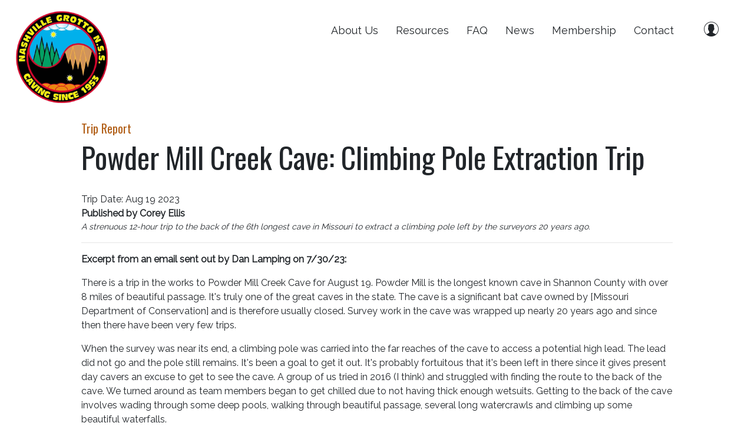

--- FILE ---
content_type: text/html; charset=UTF-8
request_url: https://www.nashvillegrotto.org/trip-reports?tid=87
body_size: 12963
content:
<!DOCTYPE html>
<html class="no-js" lang="en">
<head>
	<meta charset="utf-8">
	<meta http-equiv="X-UA-Compatible" content="IE=edge,chrome=1">
	<title>Powder Mill Creek Cave: Climbing Pole Extraction Trip &rsaquo; Nashville Grotto</title>
		<meta name="description" content="A strenuous 12-hour trip to the back of the 6th longest cave in Missouri to extract a climbing pole left by the surveyors 20 years ago. ">
	<meta name="keywords" content="trips, reports, caving, spelunking, exploration, data, maps">
	<meta name="viewport" content="width=device-width, initial-scale=1">
	<meta name="apple-mobile-web-app-title" content="Nashville Grotto">
	<link rel="canonical" href="https://www.nashvillegrotto.org/trip-reports?tid=87" />
	<meta property="og:site_name" content="Nashville Grotto" />
	<meta property="og:title" content="Powder Mill Creek Cave: Climbing Pole Extraction Trip" />
	<meta property="og:type" content="article" />
	<meta property="og:url" content="https://www.nashvillegrotto.org/trip-reports?tid=87" />
	<meta property="fb:app_id" content="579111152966984" />
	<meta property="og:image" content="https://www.nashvillegrotto.org/assets/img/uploads/reports/tripReport_1692658962_PHOTO1.jpeg" />
	<meta property="og:description" content="A strenuous 12-hour trip to the back of the 6th longest cave in Missouri to extract a climbing pole left by the surveyors 20 years ago. " />
	<meta name="norton-safeweb-site-verification" content="ol2arujick5wvdldhjld5db9849p94lwaograv6fzhuiogrp061iro38gn-ltjrk1a-zu9wn23fcmssa37w8flm2ww36dylu88auq22ln5wzcx74hdj0-mav-nm8w-rk" />

	<link rel="apple-touch-icon" sizes="57x57" href="/assets/img/apple-icon-57x57.png">
	<link rel="apple-touch-icon" sizes="60x60" href="/assets/img/apple-icon-60x60.png">
	<link rel="apple-touch-icon" sizes="72x72" href="/assets/img/apple-icon-72x72.png">
	<link rel="apple-touch-icon" sizes="76x76" href="/assets/img/apple-icon-76x76.png">
	<link rel="apple-touch-icon" sizes="114x114" href="/assets/img/apple-icon-114x114.png">
	<link rel="apple-touch-icon" sizes="120x120" href="/assets/img/apple-icon-120x120.png">
	<link rel="apple-touch-icon" sizes="144x144" href="/assets/img/apple-icon-144x144.png">
	<link rel="apple-touch-icon" sizes="152x152" href="/assets/img/apple-icon-152x152.png">
	<link rel="apple-touch-icon" sizes="180x180" href="/assets/img/apple-icon-180x180.png">
	<link rel="icon" type="image/png" sizes="192x192"  href="/assets/img/android-icon-192x192.png">
	<link rel="icon" type="image/png" sizes="32x32" href="/assets/img/favicon-32x32.png">
	<link rel="icon" type="image/png" sizes="96x96" href="/assets/img/favicon-96x96.png">
	<link rel="icon" type="image/png" sizes="16x16" href="/assets/img/favicon-16x16.png">
	<link rel="manifest" href="/assets/img/manifest.json">
	<meta name="msapplication-TileColor" content="#ffffff">
	<meta name="msapplication-TileImage" content="/assets/img/ms-icon-144x144.png">
	<meta name="theme-color" content="#ffffff">
	<!-- Global site tag (gtag.js) - Google Analytics -->
	<script async src="https://www.googletagmanager.com/gtag/js?id=G-Q3L5B1SCBN"></script>
	<script>
	  window.dataLayer = window.dataLayer || [];
	  function gtag(){dataLayer.push(arguments);}
	  gtag('js', new Date());

	  gtag('config', 'G-Q3L5B1SCBN');
	</script>
	<link rel="stylesheet" href="/assets/css/main.min.css?v=1716306732074">
	<script src="https://www.google.com/recaptcha/api.js" async defer></script>
	</head>
<body class="subpage">
	<div role="navigation" aria-label="Skip content and Acrobat Reader">
	   <div class="hidden-compliance" id="complianceMenu">
		   <ul class="list-unstyled">
			   <li><a href="/">Home</a></li>
	   		<li><a href="#main">Skip to main content</a></li>
		   	<li><a href="#footer">Skip to footer</a></li>
		   </ul>
	   </div>
	   <a class="hidden-compliance external" href="http://get.adobe.com/reader/" title="External link to download Acrobat Reader" aria-label="Acrobat Reader download">
	      Download Acrobat Reader 5.0 or higher to view .pdf files.
	   </a>
	</div>
	<div class="master-container">

		<header class="header px-3 py-0 px-md-2">
			<div class="d-flex justify-content-between align-items-center align-content-center">
				<div class="header-left animated fadeInLeft">
					<span itemscope itemtype="https://schema.org/LocalBusiness">
						<span itemprop="name" class="sr-only">Nashville Grotto</span>
						<a href="/" class="logo" title="Nashville Grotto, Nashville, TN" itemprop="url">
							<span itemprop="image" itemscope itemtype="https://schema.org/ImageObject">
								<img src="/assets/img/nashville-grotto-logo.png" alt="Nashville Grotto">
							</span>
						</a>
					</span>
				</div>
				<div class="header-right d-flex justify-content-between align-items-center align-content-center">

					<div class="pr-0 pr-lg-2"><nav class="navbar collapse" aria-label="Primary" id="mainNavigation">
					                          	<button type="button" class="closer d-block d-lg-none" data-toggle="collapse" data-target="#mainNavigation"><span class="icon icon-close" aria-hidden="true"></span><span class="sr-only">Close Menu</span></button>
					                          	<div class="h3 mt-4 d-block d-lg-none mb-3 navbar-header w-100"><span class="icon icon-helmet1" aria-hidden="true"></span>Main Menu</div>
					                          	<ul class="d-block d-lg-flex justify-content-lg-end align-items-lg-center">
					                          		<li class="nav-item"><a href="/about.php" title="About Us">About Us</a></li>
					                          		<li class="nav-item"><a href="/resources.php" title="Resources">Resources</a></li>
					                          		<li class="nav-item"><a href="/faq.php" title="FAQ">FAQ</a></li>
					                          		<li class="nav-item"><a href="/news.php" title="News">News</a></li>
					                          		<li class="nav-item"><a href="/membership.php" title="Membership">Membership</a></li>
					                          							                          		<li class="nav-item"><a href="/contact.php" title="Contact">Contact</a></li>
					                          	</ul>
					                          </nav>
</div>
												<div class="header__icon pr-4"><a href="/login.php" title="Members Only"><span class="icon icon-user" aria-hidden="true"></span><span class="menu-text">Members</span></a></div>
						
					<div class="d-block d-lg-none pr-2 header__icon">
						<button class="btn toggle-navigation" data-toggle="collapse" type="button" data-target="#mainNavigation" aria-expanded="false" aria-controls="mainNavigation">
							<span class="icon icon-menu" aria-hidden="true"></span>
							<span class="menu-text">Menu</span>
						</button>
					</div>
				</div>
			</div>
								</header>
			<div id="main" tabindex="-1" role="main">
				<div class="subpage-content my-6">
						<div class="container">
							<div class="row">
								<div class="col-lg-10 offset-lg-1">
									<h2 class="mb-3"><small class="h5">Trip Report</small><br>Powder Mill Creek Cave: Climbing Pole Extraction Trip</h2>Trip Date: Aug 19 2023<div><strong>Published by Corey Ellis</strong></div><p class="sm"><em>A strenuous 12-hour trip to the back of the 6th longest cave in Missouri to extract a climbing pole left by the surveyors 20 years ago. </em></p><hr><div class="mb-4"><p><strong>Excerpt from an email sent out by Dan Lamping on 7/30/23:</strong></p>
<p>There is a trip in the works to Powder Mill Creek Cave for August 19. Powder Mill is the longest known cave in Shannon County with over 8 miles of beautiful passage. It's truly one of the great caves in the state. The cave is a significant bat cave owned by [Missouri Department of Conservation] and is therefore usually closed. Survey work in the cave was wrapped up nearly 20 years ago and since then there have been very few trips.&nbsp;&nbsp;</p>
<p>When the survey was near its end, a climbing pole was carried into the far reaches of the cave to access a potential high lead. The lead did not go and the pole still remains. It's been a goal to get it out. It's probably fortuitous that it's been left in there since it gives present day cavers an excuse to get to see the cave. A group of us tried in 2016 (I think) and struggled with finding the route to the back of the cave. We turned around as team members began to get chilled due to not having thick enough wetsuits. Getting to the back of the cave involves wading through some deep pools, walking through beautiful passage, several long watercrawls and climbing up some beautiful waterfalls.&nbsp;</p>
<p>After receiving this email I immediately expressed my interest in joining. It sounded like a great opportunity for a long and challenging trip to the very back of the 6th longest cave in Missouri. Dan distributed 3 of the 4 map sheets (the 3rd and 4th sheets are still only partially drafted) along with a written description from George Bilbrey who was one of the primary surveyors ~20 years ago. George was also the one who originally fabricated the climbing pole (using sections of automobile mufflers) and helped transport the poles to the back of the cave along with Doug Baker (project lead) and Steve Irvine.</p>
<p>The objective for the trip was to navigate to the back of the cave and attempt to cut down the poles with a hacksaw. A successful trip would simply be making it to the poles and getting a start at moving them out, with the realistic expectation that this project would take additional trips to complete in entirety. A separate team would also be conducting a bio inventory of the first ~4000&rsquo; of the cave before the first water crawl. I spent some time studying the route and making an annotated laminated map to help navigate in the cave.</p>
<p>I headed toward the town of Winona, Missouri from Kansas City at 5:30pm on Friday. The Cave Research Foundation has a cooperative relationship with many governmental agencies in the Ozarks region. The Winona facility is owned by the US Forest Service and National Parks Service and would be our home for the weekend. The former Powder Mill Creek NPS facility closer to the cave was unfortunately destroyed by catastrophic flooding back in April of 2017. I am told that a significant amount of CRF property was also lost along with the facility itself.</p>
<p>I arrived at Winona at 10pm. It was my first visit there, having bowed out of a trip opportunity back in November of 2022 due to an injury. I was greeted at the Ranger House by Marissa Schorr, Jen Sutherland, Cathleen Yung, and Josh Haffner. A few others were staying at the adjacent Annex building. After signing in, I set up my bed in one of the upstairs bunk rooms. Dan Lamping, Joe Sikorski, Derik Holtmann, and Nathan Curran arrived later on. I headed to bed earlier than most around 11:30pm.&nbsp;</p>
<p>Scott House had breakfast ready in the Annex building before 7am. Eventually the bio inventory team drove over to the cave. They planned to get an earlier start before the other team came through and potentially disturbed any organisms in the water. Cave adapted fish and crayfish have been identified in many other caves in the region, but have reportedly never been found in the Powder Mill Creek system. So they planned to move slowly through the first mile of the cave in hopes of spotting one.&nbsp;</p>
<p>The pole retrieval team consolidated vehicles and departed Winona around 8:30. It was a ~20 minute drive to the parking area for the cave, which was filled to the max with vehicles after we had arrived. Fortunately, the summer temperatures had dropped a bit ahead of the next heat wave which made the short wetsuit hike over to the cave quite bearable. We reached the spring entrance at 9:30. Water flows out of the mouth of the cave for about a mile down Powder Mill Creek and feeds directly into the Current River.</p>
<p>All 11 of us piled into the cave and began wading through the decorated borehole. We passed a few old beaver dens up on the right side of the stream bank. The passage averaged 30&rsquo; wide by 20&rsquo; high at first with mostly shallow wading. The further we went, the passage became even bigger and more highly decorated. The water was noticeably clear, even in some deeper undisturbed pools which had a nice blue color. Thanks to the steady flow of water out of the cave, there is no boot sucking mud on the floor, which is quite the contrast to the long slogs down the rivers in Carroll Cave.&nbsp;</p>
<p>We continued further down the passage and the ceiling rose up to a 30&rsquo; tall canyon just after a bend to the left. The walls were decorated with the black/white/orange flowstone combinations that I have noticed to be characteristic of the Ozarks. The sounds of shallow water rushing through the black chert bedding on the floor could be heard just before we reached the first waterfall at 10am. The clear blue water at the base of the short waterfall was gorgeous.&nbsp;</p>
<p>We never did spot the &ldquo;Hell Hole&rdquo; which is an obscure low-airspace infeeder that opens up to an entirely different section of the cave. I didn&rsquo;t go out of my way to seek it out, but it is still seems to be fairly elusive. Past the first waterfall, the cave eventually became highly decorated once again with some very tall multicolored flowstone formations coming down from the ceiling. Dan reported that in 2016 the formations were raining down water, but they were mostly dry on our visit. By 10:15, we reached the first water crawl. It is fairly short at around 300&rsquo; and I believe I still kept my upper body dry without putting on the top half of my wetsuit yet whereas most people were fully submerged in their wetsuits and floating through the passage.&nbsp;</p>
<p>After the first water crawl, we traversed some mostly dry borehole and took our first break at 10:45. After a brief bit of route finding, we arrived at the second watercrawl. This one was a bit drier than the first, but still contained a few deeper pools. It was also around 300&rsquo; long like the first one, but with more chert beds and gravel. At the end of the crawl, you are rewarded with another slightly taller waterfall followed by a decorated area known as &ldquo;The Cloisters&rdquo;. This area contains many large flowstone formations eroded in interesting ways. Horizontal bands run all along the entirety of many of the already wavy formations creating a unique texture. We took a longer break in this area before continuing.&nbsp;</p>
<p>Initially from reading George&rsquo;s notes, I was under the impression that the third water crawl didn&rsquo;t start until a bit later, but it started almost immediately after The Cloisters. Upon reading the notes again, I see now that the full extent of the crawl is around 3000&rsquo; long (from ~6,500&rsquo; into the cave until 9,500&rsquo; into the cave), so about 10x the length of the previous water crawls! At one of the little domes in the beginning of the third water crawl where I could sit up, I finally decided to put on the rest of my wetsuit.&nbsp;</p>
<p>&nbsp;From here we were pretty much entirely submerged in the water for a long time. Floating along wasn&rsquo;t too bad and the current was practically negligible. The ceiling varied from soda straws, to small curving draperies, to corndog looking formations. There were eventually a few ear dipper sections. One was particularly gnarly at around 3&rdquo;. I was taking video of Rob going through it just as Dan arrived and directed everyone over to the right side where it was a bit easier. Cathleen was not amused. We continued ear dipping along in the inverted corndog forest until we reached the start of the K-survey (Right Fork).&nbsp;</p>
<p>The Right Fork is still 1000&rsquo; shy of the end of the third water crawl. The infeeder passage was surveyed during a drought year for around 1500&rsquo; until the passage lowered to 1&rsquo; tall with 7&rdquo; of airspace. The survey was headed directly under Powder Mill Creek and trending toward the next major ridge. Back at Winona, Dan had asked if I would be interested in checking the lead and I tried to recruit a few people but I wasn&rsquo;t met with much enthusiasm. While we were all discussing it at the intersection in the cave, Dennis Novicky agreed to join me. Dennis and I tied our packs to a natural anchor in the ceiling around 12:30pm and the rest of the group continued further into the cave.&nbsp;</p>
<p>Dennis and I started down the passage which was surprisingly comfortable at first. Eventually we reached the low airspace where the survey had ended and we took turns leading ahead. It was probably the longest sustained low airspace crawl I&rsquo;ve ever done but fortunately the passage was very wide and not too tight. My head was sideways and one eye closed. As long as I avoided that subconscious fear of not being able to turn my head 180 degrees I was able to keep my cool. We reached a small dome area where we could both sit side by side before continuing ahead. I let Dennis take the lead on the final push. There was some hesitation at first and it just looked like it was doing more of the same, but as we rounded another corner I heard Dennis announce that he saw it was opening up!</p>
<p>The exploration consisted of some decorated passages and a mix of walking/crawling/stooping. We passed 2 20&rsquo;-diameter breakdown collapse rooms on the right side that went up to around 20&rsquo; above the stream level but were definitively plugged at the top. Climbing back down through the breakdown and into the stream, the passage continued but ultimately terminated in a much smaller room. At the bottom of the terminal room, the stream disappeared below the ceiling and breakdown in a too tight passage. I explored a tight passage that trended back in the direction we came, and confirmed it just looped around a long wall of gravel and back into the passage we came from.&nbsp;</p>
<p>I found it a bit easier to traverse the low airspace the second time on my back with my face sucking the ceiling. All in all, it was probably about a 90-minute side quest. As I approached the intersection where our packs were tied off, I heard voices and found Jen and Krista. They were getting too cold after reaching the third waterfall and decided to exit together. I just happened to cross paths with them at the perfect time. Dennis was ready for a break, but we continued for the final 1000&rsquo; of the third water crawl so we could get out of the water first. We got some food and water in us around 2pm before continuing further into the cave.&nbsp;</p>
<p>The passage ahead was my favorite in the cave. It wasn&rsquo;t enormous, but was pretty much entirely walking sized passage. The walls were chaotically scalloped into fragile appendages. Formations of every kind were plentiful. There was one particularly impressive display of helectites. Soda straws grew down at swaying angles. Some bacon draperies formed at the bottom side of a black block of chert in white and tan which made for an interesting contrast of colors.&nbsp;</p>
<p>At some point, we reached the fourth water crawl, which was another 1000&rsquo; of tedious floating. At the hustling pace to catch up with the group, I tried out different techniques to work different muscle groups such as floating on my back and using my heel to kick myself ahead. As we got further, we would find random items from the group stashed along the way as if they were leaving us little breadcrumbs to help us find our way back to them. As we approached the end of the fourth watercrawl, I could hear voices ahead. We had managed to catch up with the group. We took a bit of a rest, but others had already continued further into the cave.&nbsp;</p>
<p>After another 500&rsquo; of easy walking passage, I reached the climbing poles. At first there was a bit of confusion, as we thought there were supposed to be 3 (there were 2) and they were supposed to be left near a high lead (we didn&rsquo;t see one). Others had already continued deeper into the cave, so I went ahead to try to catch up. As I went, I kept passing by people turning around and calling it quits. Eventually I reached Joe and Nathan who were the final two and went the farthest. They had reached the start of the 5th and final water crawl and decided to turn around.&nbsp;</p>
<p>Back at the climbing poles, we realized the high lead was in fact right there. A slope along the back left wall went up and a very enticing lead took off 25&rsquo; up a steep mud slope. It looked as if I wouldn&rsquo;t have much trouble climbing up the slope with the assistance of a rock hammer and carving out a few footholds along the way up. But the climbing pole had already served its purpose and the lead had been surveyed. The poles were surprisingly not that rusted and were still completely intact without any water having made its way inside. However, unlike the reports we received, they did *not* float.&nbsp;</p>
<p>It was 4:30pm when the hacksaw was taken out and Josh went to work cutting the poles. I was surprised at how quickly he managed to cut through them. The inside of the poles looked (and smelled) as fresh as they probably were when they were procured in the early 2000s. After they were cut in half, it was decided the best course of action would be to cut them in quarters so they would be small enough to fit in our packs. But first, we duct taped around the sharp edges to ensure they wouldn&rsquo;t damage anything. I put two in my pack, Joe took 2 in his, Dan carried one, and 3 segments wound up in an old yellow drybag with webbing and rope that the original explorers also left in the cave. Cathleen and Nathan took turns hauling it, but Nathan pretty much muscled it all the way through the third watercrawl solo.&nbsp;</p>
<p>Given that it took the group about 7 hours to get to the back of the cave, I figured we&rsquo;d be looking at an exit around 11 or possibly midnight. I spent a bit of extra time taking photos and videos of the really nice passages upstream of the third waterfall that I explored with Dennis without my phone accessible. The third watercrawl was an eternity. Fortunately, my pack floated which made the 3&rsquo; of metal pipe not add significant resistance as I pulled it behind me. But each time we had to crawl over a gravel bar or segment of dry passage, it was like a ball and chain weighing against me. Cathleen was channeling lots of externalized rage in order to power through it. All in all there was a fair bit of complaining, but overall spirits were still high. The only break we took was at the second waterfall just past the Cloisters around 7:30pm. The first wave managed to exit the cave around 9pm, ~5 hours from the back of the cave, a much faster pace than on our way in. Krista and Jen were there just inside the entrance waiting for us. They had been hanging outside for several hours but eventually came back into the cave around the time they expected we&rsquo;d be arriving.&nbsp;</p>
<p>All the segments of the pole were successfully extracted, along with the old torn up drybag of webbing and yellow death rope. We exceeded our expectations of success with a great deal of effort. Looking more closely at the notes, I calculate a cumulative ~9200&rsquo; of water crawling between the 8 (roundtrip) water crawls. That&rsquo;s 1.74 miles of water crawling! Oddly enough, my fingers seem to be sore from using them to pull myself forward on the floor while floating through the water crawls, that&rsquo;s a new sensation. It was a roughly 5.5 mile round trip, plus an extra ~1 mile for Dennis and I checking the right fork.&nbsp;</p>
<p>We made it back to Winona and chowed down hard. Another unforgettable trip. Now the fun part will be going back and somehow managing to survey through that low airspace in the Right Fork. There is also one final unchecked lead a couple hundred feet before where the poles were stashed. Perhaps another day!<a href="https://photos.app.goo.gl/nrjoMFaz5WvE44UJ6" target="_blank" rel="noopener"></a></p>
<p><a href="https://docs.google.com/document/d/1uNeiSRcvl9FRPJGBIirtf1zu0obmYmL2ExwWlBQfwFQ/edit?usp=sharing" target="_blank" rel="noopener">Click here to view my entire archive of trip reports &amp; caving articles</a></p></div><div class="report__album my-5"><a href="https://photos.app.goo.gl/nrjoMFaz5WvE44UJ6" title="Photo Album" class="btn btn-danger" target="_blank">View Photo Album</a></div><div class="card-columns"><div class="card"><a href="../assets/img/uploads/reports/tripReport_1692658962_PHOTO1.jpeg" target="_blank" title="Trip Report Photo #1"><img src="../assets/img/uploads/reports/tripReport_1692658962_PHOTO1.jpeg" alt="Trip Report Photo #1"></a></div><div class="card"><a href="../assets/img/uploads/reports/tripReport_1692658962_PHOTO2.jpeg" target="_blank" title="Trip Report Photo #2"><img src="../assets/img/uploads/reports/tripReport_1692658962_PHOTO2.jpeg" alt="Trip Report Photo #2"></a></div><div class="card"><a href="../assets/img/uploads/reports/tripReport_1692658962_PHOTO3.jpeg" target="_blank" title="Trip Report Photo #3"><img src="../assets/img/uploads/reports/tripReport_1692658962_PHOTO3.jpeg" alt="Trip Report Photo #3"></a></div><div class="card"><a href="../assets/img/uploads/reports/tripReport_1692658962_PHOTO4.jpeg" target="_blank" title="Trip Report Photo #4"><img src="../assets/img/uploads/reports/tripReport_1692658962_PHOTO4.jpeg" alt="Trip Report Photo #4"></a></div><div class="card"><a href="../assets/img/uploads/reports/tripReport_1692658962_PHOTO5.jpeg" target="_blank" title="Trip Report Photo #5"><img src="../assets/img/uploads/reports/tripReport_1692658962_PHOTO5.jpeg" alt="Trip Report Photo #5"></a></div><div class="card"><a href="../assets/img/uploads/reports/tripReport_1692658962_PHOTO6.jpeg" target="_blank" title="Trip Report Photo #6"><img src="../assets/img/uploads/reports/tripReport_1692658962_PHOTO6.jpeg" alt="Trip Report Photo #6"></a></div><div class="card"><a href="../assets/img/uploads/reports/tripReport_1692658962_PHOTO7.jpeg" target="_blank" title="Trip Report Photo #7"><img src="../assets/img/uploads/reports/tripReport_1692658962_PHOTO7.jpeg" alt="Trip Report Photo #7"></a></div><div class="card"><a href="../assets/img/uploads/reports/tripReport_1692658962_PHOTO8.jpeg" target="_blank" title="Trip Report Photo #8"><img src="../assets/img/uploads/reports/tripReport_1692658962_PHOTO8.jpeg" alt="Trip Report Photo #8"></a></div><div class="card"><a href="../assets/img/uploads/reports/tripReport_1692658962_PHOTO9.jpeg" target="_blank" title="Trip Report Photo #9"><img src="../assets/img/uploads/reports/tripReport_1692658962_PHOTO9.jpeg" alt="Trip Report Photo #9"></a></div><div class="card"><a href="../assets/img/uploads/reports/tripReport_1692658962_PHOTO10.jpeg" target="_blank" title="Trip Report Photo #10"><img src="../assets/img/uploads/reports/tripReport_1692658962_PHOTO10.jpeg" alt="Trip Report Photo #10"></a></div></div>								</div>
							</div>
						</div>
				</div>
			</div>

		<footer class="footer pt-4 px-0" id="footer">
			<div class="graphic">
				<svg version="1.1" xmlns="http://www.w3.org/2000/svg" xmlns:xlink="http://www.w3.org/1999/xlink" x="0px" y="0px"
			   viewBox="0 0 900 106.4" style="enable-background:new 0 0 900 106.4;" xml:space="preserve">
				  <polygon points="0,103.8 82.1,103.8 102.6,83.3 124.4,103.8 171.9,103.8 180.8,74.4 191.1,103.8 232.1,103.8 241.8,68.5 
				  251.4,103.8 325.7,103.8 338.5,79.5 352.6,103.8 393.7,103.8 410.3,51.9 420.6,103.8 468,103.8 478.3,83.3 497.5,94.9 510.3,51.9 
				  518,93.6 532.1,75.6 542.4,91 545.4,62.5 556.5,92.3 571.9,103.8 591.1,78.2 614.2,103.8 623.2,51.9 630.8,103.8 701.4,103.8 
				  716.7,64.1 729.6,103.8 750.1,73.1 765.5,89.7 774.4,34.6 786,91 797.5,67.9 807.8,88.5 820.6,103.8 836,85.9 856.5,103.8 
				  900,103.8 900,144.9 0,150 "/>
				  <path d="M707.8,416.7"/>
				</svg>
			</div>			<div class="container">
				<div class="d-md-flex justify-content-between">
					<div class="footer-left">
						<nav class="footer-links" aria-label="Footer Navigation">
							<div class="nav-header mb-1 mb-md-2 mt-4 mt-md-0">Quick Links</div>
							<div class="nav-item"><a href="/about.php" title="About Us">About Us</a></div>
							<div class="nav-item"><a href="/resources.php" title="Resources">Resources</a></div>
							<div class="nav-item"><a href="/faq.php" title="FAQ">Frequently Asked Questions</a></div>
							<div class="nav-item"><a href="/news.php" title="News">News</a></div>
							<div class="nav-item"><a href="/contact.php" title="Contact Us">Contact Us</a></div>
							<div class="nav-item"><a href="/membership.php" title="Membership">Membership</a></div>
														<div class="nav-item"><a href="/sitemap.php" title="Sitemap">Sitemap</a></div>
						</nav>
					</div>
					<div class="footer-left">
						<nav class="footer-links" aria-label="Footer Navigation">
							<div class="nav-header mb-1 mb-md-2 mt-4 mt-md-0">Legal Stuff</div>
							<div class="nav-item"><a href="/accessibility.php" title="Accessibility">Accessibility Statement</a></div>
							<div class="nav-item"><a href="/privacy.php" title="Privacy Policy">Privacy Policy</a></div>
							<div class="nav-item"><a href="https://d2csg6w09c5vje.cloudfront.net/wp-content/uploads/2022/10/NSS_Code_of_Conduct_2020_Updated.pdf" title="NSS Code of Conduct" target="_blank">NSS Code of Conduct <small>(pdf)</small></a></div>
						</nav>
					</div>
					<div class="footer-center">
						<nav class="footer-links" aria-label="Member Footer Navigation">
							<div class="nav-header mb-1 mb-md-2 mt-4 mt-md-0">Membership</div>
														<div class="nav-item"><a href="/login.php" title="Member Login">Member Login</a></div>
														<div class="nav-item"><a href="/membership.php#benefits" title="Benefits">Benefits</a></div>
							<div class="nav-item"><a href="/join.php" title="Become a Member">Become a Grotto Member</a></div>
							<div class="nav-item"><a href="https://members.caves.org/" title="Become a NSS Member" target="_blank">Become a NSS Member</a></div>
						</nav>
					</div>
					<div class="footer-right mt-md-0 mt-3">
						<div class="social-links">
							<div class="d-flex justify-content-center mt-3 mb-2 m-sm-0">
								<div class="pr-2">
									<a href="https://www.youtube.com/channel/UCUm8SRTyRpPMoI1TFCJfr5w" title="Subscribe to our YouTube Channel" target="_blank"><span class="icon icon-youtube" aria-hidden="true"></span><span class="sr-only">YouTube</span></a>
								</div>
								<div class="pr-2">
									<a href="https://www.facebook.com/NashvilleGrottoNSS/" title="Follow us on Facebook" target="_blank"><span class="icon icon-facebook" aria-hidden="true"></span><span class="sr-only">Facebook</span></a>
								</div>
								<div class="pr-2">
									<a href="https://www.instagram.com/nashvillegrottonss/" title="Follow us on Instagram" target="_blank"><span class="icon icon-instagram" aria-hidden="true"></span><span class="sr-only">Instagram</span></a>
								</div>
								<div class="">
									<a href="https://twitter.com/NashvilleGrotto" title="Follow us on Twitter" target="_blank"><span class="icon icon-twitter" aria-hidden="true"></span><span class="sr-only">Twitter</span></a>
								</div>
							</div>
						</div>
						<div class="footer-contact mt-2 mt-md-0">
							<div class="footer-logo mb-2 d-flex d-md-block justify-content-center">
								<div class="pr-3 pr-md-0"><a href="/" title="Nashville Grotto - Home"><img src="/assets/img/nashville-grotto-logo.png" alt="Nashville Grotto Logo Footer"></a></div>
								<div><a href="https://caves.org" title="National Speleological Society Members" target="_blank"><img src="/assets/img/nss_logo_small.png" alt="National Speleological Society Members Logo" class="mt-1"></a></div>
							</div>
						</div>
					</div>
				</div>
			</div>
			<div class="footer-bottom bg-dark mt-3">
				<div class="p-1 pb-0 text-center xs">Copyright &copy; 2026 &bull; Nashville Grotto &bull; All Rights Reserved</div>
			</div>
		</footer>

	</div>

	<script src="/assets/js/jquery.min.js"></script>

	<script defer src="/assets/js/script.min.js?v=1716306732074"></script>
		<script type="text/javascript">
	var _userway_config = { position: '3', size: 'small', statement_text: "Our Accessibility Statement", statement_url: window.location.hostname+"/accessiblity.php", mobile: false, account: 'qHVn9j92UY' };
	</script>
	<script type="text/javascript" src="https://cdn.userway.org/widget.js"></script>

</body>
</html>


--- FILE ---
content_type: text/css
request_url: https://www.nashvillegrotto.org/assets/css/main.min.css?v=1716306732074
body_size: 39090
content:
/*!
 * Bootstrap v3.3.7 (http://getbootstrap.com)
 * Copyright 2011-2016 Twitter, Inc.
 * Licensed under MIT (https://github.com/twbs/bootstrap/blob/master/LICENSE)
 */@import url(https://fonts.googleapis.com/css?family=Oswald|Raleway&display=swap);*,::after,::before{box-sizing:border-box}html{font-family:sans-serif;line-height:1.15;-webkit-text-size-adjust:100%;-webkit-tap-highlight-color:transparent}article,aside,figcaption,figure,footer,header,hgroup,main,nav,section{display:block}body{margin:0;font-family:Raleway,sans-serif;font-size:1rem;font-weight:400;line-height:1.5;color:#212529;text-align:left;background-color:#fff}[tabindex="-1"]:focus:not(:focus-visible){outline:0!important}hr{box-sizing:content-box;height:0;overflow:visible}.footer-links .nav-header,h1,h2,h3,h4,h5,h6{margin-top:0;margin-bottom:.625rem}p{margin-top:0;margin-bottom:1rem}abbr[data-original-title],abbr[title]{text-decoration:underline;-webkit-text-decoration:underline dotted;text-decoration:underline dotted;cursor:help;border-bottom:0;-webkit-text-decoration-skip-ink:none;text-decoration-skip-ink:none}address{margin-bottom:1rem;font-style:normal;line-height:inherit}dl,ol,ul{margin-top:0;margin-bottom:1rem}ol ol,ol ul,ul ol,ul ul{margin-bottom:0}dt{font-weight:700}dd{margin-bottom:.5rem;margin-left:0}blockquote{margin:0 0 1rem}b,strong{font-weight:bolder}small{font-size:80%}sub,sup{position:relative;font-size:75%;line-height:0;vertical-align:baseline}sub{bottom:-.25em}sup{top:-.5em}a{color:#212529;text-decoration:underline;background-color:transparent}a:hover{color:#000;text-decoration:none}a:not([href]):not([class]){color:inherit;text-decoration:none}a:not([href]):not([class]):hover{color:inherit;text-decoration:none}code,kbd,pre,samp{font-family:Oswald,serif;font-size:1em}pre{margin-top:0;margin-bottom:1rem;overflow:auto;-ms-overflow-style:scrollbar}figure{margin:0 0 1rem}img{vertical-align:middle;border-style:none}svg{overflow:hidden;vertical-align:middle}table{border-collapse:collapse}caption{padding-top:.75rem;padding-bottom:.75rem;color:#6c757d;text-align:left;caption-side:bottom}th{text-align:inherit;text-align:-webkit-match-parent}label{display:inline-block;margin-bottom:.5rem}button{border-radius:0}button:focus:not(:focus-visible){outline:0}button,input,optgroup,select,textarea{margin:0;font-family:inherit;font-size:inherit;line-height:inherit}button,input{overflow:visible}button,select{text-transform:none}[role=button]{cursor:pointer}select{word-wrap:normal}[type=button],[type=reset],[type=submit],button{-webkit-appearance:button}[type=button]:not(:disabled),[type=reset]:not(:disabled),[type=submit]:not(:disabled),button:not(:disabled){cursor:pointer}[type=button]::-moz-focus-inner,[type=reset]::-moz-focus-inner,[type=submit]::-moz-focus-inner,button::-moz-focus-inner{padding:0;border-style:none}input[type=checkbox],input[type=radio]{box-sizing:border-box;padding:0}textarea{overflow:auto;resize:vertical}fieldset{min-width:0;padding:0;margin:0;border:0}legend{display:block;width:100%;max-width:100%;padding:0;margin-bottom:.5rem;font-size:1.5rem;line-height:inherit;color:inherit;white-space:normal}progress{vertical-align:baseline}[type=number]::-webkit-inner-spin-button,[type=number]::-webkit-outer-spin-button{height:auto}[type=search]{outline-offset:-.125rem;-webkit-appearance:none}[type=search]::-webkit-search-decoration{-webkit-appearance:none}::-webkit-file-upload-button{font:inherit;-webkit-appearance:button}output{display:inline-block}summary{display:list-item;cursor:pointer}template{display:none}[hidden]{display:none!important}.align-baseline{vertical-align:baseline!important}.align-top{vertical-align:top!important}.align-middle{vertical-align:middle!important}.align-bottom{vertical-align:bottom!important}.align-text-bottom{vertical-align:text-bottom!important}.align-text-top{vertical-align:text-top!important}.bg-default{background-color:#212529!important}a.bg-default:focus,a.bg-default:hover,button.bg-default:focus,button.bg-default:hover{background-color:#0a0c0d!important}.bg-primary{background-color:#1fb1ea!important}a.bg-primary:focus,a.bg-primary:hover,button.bg-primary:focus,button.bg-primary:hover{background-color:#1292c4!important}.bg-success{background-color:#189e65!important}a.bg-success:focus,a.bg-success:hover,button.bg-success:focus,button.bg-success:hover{background-color:#117249!important}.bg-info{background-color:#6c757d!important}a.bg-info:focus,a.bg-info:hover,button.bg-info:focus,button.bg-info:hover{background-color:#545b62!important}.bg-warning{background-color:#fdf037!important}a.bg-warning:focus,a.bg-warning:hover,button.bg-warning:focus,button.bg-warning:hover{background-color:#fcec05!important}.bg-danger{background-color:#df0d31!important}a.bg-danger:focus,a.bg-danger:hover,button.bg-danger:focus,button.bg-danger:hover{background-color:#af0a26!important}.bg-inverse{background-color:#e9ecef!important}a.bg-inverse:focus,a.bg-inverse:hover,button.bg-inverse:focus,button.bg-inverse:hover{background-color:#cbd3da!important}.bg-secondary{background-color:#b15e16!important}a.bg-secondary:focus,a.bg-secondary:hover,button.bg-secondary:focus,button.bg-secondary:hover{background-color:#844610!important}.bg-light{background-color:#f8f9fa!important}a.bg-light:focus,a.bg-light:hover,button.bg-light:focus,button.bg-light:hover{background-color:#dae0e5!important}.bg-dark{background-color:#343a40!important}a.bg-dark:focus,a.bg-dark:hover,button.bg-dark:focus,button.bg-dark:hover{background-color:#1d2124!important}.bg-white{background-color:#fff!important}.bg-transparent{background-color:transparent!important}.border{border:.0625rem solid #dee2e6!important}.border-top{border-top:.0625rem solid #dee2e6!important}.border-right{border-right:.0625rem solid #dee2e6!important}.border-bottom,.user__filter{border-bottom:.0625rem solid #dee2e6!important}.border-left{border-left:.0625rem solid #dee2e6!important}.border-0,.text-right .breadcrumb__container ul.breadcrumb{border:0!important}.border-top-0{border-top:0!important}.border-right-0{border-right:0!important}.border-bottom-0{border-bottom:0!important}.border-left-0{border-left:0!important}.border-default{border-color:#212529!important}.border-primary{border-color:#1fb1ea!important}.border-success{border-color:#189e65!important}.border-info{border-color:#6c757d!important}.border-warning{border-color:#fdf037!important}.border-danger{border-color:#df0d31!important}.border-inverse{border-color:#e9ecef!important}.border-secondary{border-color:#b15e16!important}.border-light{border-color:#f8f9fa!important}.border-dark{border-color:#343a40!important}.border-white{border-color:#fff!important}.rounded-sm{border-radius:.2rem!important}.rounded{border-radius:.25rem!important}.rounded-top{border-top-left-radius:.25rem!important;border-top-right-radius:.25rem!important}.rounded-right{border-top-right-radius:.25rem!important;border-bottom-right-radius:.25rem!important}.rounded-bottom{border-bottom-right-radius:.25rem!important;border-bottom-left-radius:.25rem!important}.rounded-left{border-top-left-radius:.25rem!important;border-bottom-left-radius:.25rem!important}.rounded-lg{border-radius:.3rem!important}.rounded-circle{border-radius:50%!important}.rounded-pill{border-radius:50rem!important}.rounded-0{border-radius:0!important}.clearfix::after,.success-container::after{display:block;clear:both;content:""}.d-none{display:none!important}.d-inline{display:inline!important}.d-inline-block{display:inline-block!important}.d-block,.guest-list-container.toggled .guests,.user__profiles.toggled{display:block!important}.d-table{display:table!important}.d-table-row{display:table-row!important}.d-table-cell{display:table-cell!important}.d-flex,.editor__navigation ul.nav,.event__details-guests .guest,.faux-table,.guest-list-container .guests,.profile__details-social .social-icon a,.user__filter-list.toggled,.user__filter-stats,.user__profiles-social .social-icon a{display:flex!important}.d-inline-flex,.text-right .breadcrumb__container ul.breadcrumb{display:inline-flex!important}@media (min-width:36rem){.d-sm-none{display:none!important}.d-sm-inline{display:inline!important}.d-sm-inline-block{display:inline-block!important}.d-sm-block{display:block!important}.d-sm-table{display:table!important}.d-sm-table-row{display:table-row!important}.d-sm-table-cell{display:table-cell!important}.d-sm-flex,.slider__news .slick-track{display:flex!important}.d-sm-inline-flex{display:inline-flex!important}}@media (min-width:52.5rem){.d-md-none{display:none!important}.d-md-inline{display:inline!important}.d-md-inline-block{display:inline-block!important}.d-md-block,.editor__navigation ul.nav{display:block!important}.d-md-table{display:table!important}.d-md-table-row{display:table-row!important}.d-md-table-cell{display:table-cell!important}.d-md-flex,.news__cards,.sharing-container{display:flex!important}.d-md-inline-flex{display:inline-flex!important}}@media (min-width:67.75rem){.d-lg-none{display:none!important}.d-lg-inline{display:inline!important}.d-lg-inline-block{display:inline-block!important}.d-lg-block{display:block!important}.d-lg-table{display:table!important}.d-lg-table-row{display:table-row!important}.d-lg-table-cell{display:table-cell!important}.d-lg-flex,.user__profiles.toggled .panel{display:flex!important}.d-lg-inline-flex{display:inline-flex!important}}@media (min-width:75rem){.d-xl-none{display:none!important}.d-xl-inline{display:inline!important}.d-xl-inline-block{display:inline-block!important}.d-xl-block{display:block!important}.d-xl-table{display:table!important}.d-xl-table-row{display:table-row!important}.d-xl-table-cell{display:table-cell!important}.d-xl-flex{display:flex!important}.d-xl-inline-flex{display:inline-flex!important}}@media print{.d-print-none{display:none!important}.d-print-inline{display:inline!important}.d-print-inline-block{display:inline-block!important}.d-print-block{display:block!important}.d-print-table{display:table!important}.d-print-table-row{display:table-row!important}.d-print-table-cell{display:table-cell!important}.d-print-flex{display:flex!important}.d-print-inline-flex{display:inline-flex!important}}.embed-responsive{position:relative;display:block;width:100%;padding:0;overflow:hidden}.embed-responsive::before{display:block;content:""}.embed-responsive .embed-responsive-item,.embed-responsive embed,.embed-responsive iframe,.embed-responsive object,.embed-responsive video{position:absolute;top:0;bottom:0;left:0;width:100%;height:100%;border:0}.embed-responsive-21by9::before{padding-top:42.85714%}.embed-responsive-16by9::before{padding-top:56.25%}.embed-responsive-4by3::before{padding-top:75%}.embed-responsive-1by1::before{padding-top:100%}.flex-row{flex-direction:row!important}.flex-column{flex-direction:column!important}.flex-row-reverse{flex-direction:row-reverse!important}.flex-column-reverse{flex-direction:column-reverse!important}.flex-wrap,.guest-list-container .guests,.user__filter,.user__filter-stats,.user__profiles.toggled .panel{flex-wrap:wrap!important}.flex-nowrap{flex-wrap:nowrap!important}.flex-wrap-reverse{flex-wrap:wrap-reverse!important}.flex-fill,.user__profiles.toggled .mt-2{flex:1 1 auto!important}.flex-grow-0{flex-grow:0!important}.flex-grow-1{flex-grow:1!important}.flex-shrink-0{flex-shrink:0!important}.flex-shrink-1{flex-shrink:1!important}.faux-table,.guest-list-container .guests,.justify-content-start,.user__profiles.toggled .panel{justify-content:flex-start!important}.justify-content-end{justify-content:flex-end!important}.justify-content-center,.news__cards,.profile__details-social .social-icon a,.user__profiles-social .social-icon a{justify-content:center!important}.justify-content-between{justify-content:space-between!important}.justify-content-around{justify-content:space-around!important}.align-items-start{align-items:flex-start!important}.align-items-end{align-items:flex-end!important}.align-items-center,.event__details-guests .guest,.guest-list-container .guests,.modal-header,.profile__details-social .social-icon a,.user__filter-list.toggled,.user__profiles-social .social-icon a,.user__profiles.toggled .panel{align-items:center!important}.align-items-baseline{align-items:baseline!important}.align-items-stretch,.faux-table,.slider__news .slick-track{align-items:stretch!important}.align-content-start,.faux-table{align-content:flex-start!important}.align-content-end{align-content:flex-end!important}.align-content-center,.user__filter-list.toggled{align-content:center!important}.align-content-between{align-content:space-between!important}.align-content-around{align-content:space-around!important}.align-content-stretch{align-content:stretch!important}.align-self-auto{align-self:auto!important}.align-self-start{align-self:flex-start!important}.align-self-end{align-self:flex-end!important}.align-self-center{align-self:center!important}.align-self-baseline{align-self:baseline!important}.align-self-stretch{align-self:stretch!important}@media (min-width:36rem){.flex-sm-row{flex-direction:row!important}.flex-sm-column{flex-direction:column!important}.flex-sm-row-reverse{flex-direction:row-reverse!important}.flex-sm-column-reverse{flex-direction:column-reverse!important}.flex-sm-wrap{flex-wrap:wrap!important}.flex-sm-nowrap{flex-wrap:nowrap!important}.flex-sm-wrap-reverse{flex-wrap:wrap-reverse!important}.flex-sm-fill{flex:1 1 auto!important}.flex-sm-grow-0{flex-grow:0!important}.flex-sm-grow-1{flex-grow:1!important}.flex-sm-shrink-0{flex-shrink:0!important}.flex-sm-shrink-1{flex-shrink:1!important}.justify-content-sm-start{justify-content:flex-start!important}.justify-content-sm-end{justify-content:flex-end!important}.justify-content-sm-center{justify-content:center!important}.justify-content-sm-between{justify-content:space-between!important}.justify-content-sm-around{justify-content:space-around!important}.align-items-sm-start{align-items:flex-start!important}.align-items-sm-end{align-items:flex-end!important}.align-items-sm-center{align-items:center!important}.align-items-sm-baseline{align-items:baseline!important}.align-items-sm-stretch{align-items:stretch!important}.align-content-sm-start{align-content:flex-start!important}.align-content-sm-end{align-content:flex-end!important}.align-content-sm-center{align-content:center!important}.align-content-sm-between{align-content:space-between!important}.align-content-sm-around{align-content:space-around!important}.align-content-sm-stretch{align-content:stretch!important}.align-self-sm-auto{align-self:auto!important}.align-self-sm-start{align-self:flex-start!important}.align-self-sm-end{align-self:flex-end!important}.align-self-sm-center{align-self:center!important}.align-self-sm-baseline{align-self:baseline!important}.align-self-sm-stretch{align-self:stretch!important}}@media (min-width:52.5rem){.flex-md-row{flex-direction:row!important}.flex-md-column{flex-direction:column!important}.flex-md-row-reverse{flex-direction:row-reverse!important}.flex-md-column-reverse{flex-direction:column-reverse!important}.flex-md-wrap{flex-wrap:wrap!important}.flex-md-nowrap{flex-wrap:nowrap!important}.flex-md-wrap-reverse{flex-wrap:wrap-reverse!important}.flex-md-fill{flex:1 1 auto!important}.flex-md-grow-0{flex-grow:0!important}.flex-md-grow-1{flex-grow:1!important}.flex-md-shrink-0{flex-shrink:0!important}.flex-md-shrink-1{flex-shrink:1!important}.justify-content-md-start{justify-content:flex-start!important}.justify-content-md-end{justify-content:flex-end!important}.justify-content-md-center{justify-content:center!important}.justify-content-md-between{justify-content:space-between!important}.justify-content-md-around{justify-content:space-around!important}.align-items-md-start{align-items:flex-start!important}.align-items-md-end{align-items:flex-end!important}.align-items-md-center{align-items:center!important}.align-items-md-baseline{align-items:baseline!important}.align-items-md-stretch{align-items:stretch!important}.align-content-md-start{align-content:flex-start!important}.align-content-md-end{align-content:flex-end!important}.align-content-md-center{align-content:center!important}.align-content-md-between{align-content:space-between!important}.align-content-md-around{align-content:space-around!important}.align-content-md-stretch{align-content:stretch!important}.align-self-md-auto{align-self:auto!important}.align-self-md-start{align-self:flex-start!important}.align-self-md-end{align-self:flex-end!important}.align-self-md-center{align-self:center!important}.align-self-md-baseline{align-self:baseline!important}.align-self-md-stretch{align-self:stretch!important}}@media (min-width:67.75rem){.flex-lg-row{flex-direction:row!important}.flex-lg-column{flex-direction:column!important}.flex-lg-row-reverse{flex-direction:row-reverse!important}.flex-lg-column-reverse{flex-direction:column-reverse!important}.flex-lg-wrap{flex-wrap:wrap!important}.flex-lg-nowrap{flex-wrap:nowrap!important}.flex-lg-wrap-reverse{flex-wrap:wrap-reverse!important}.flex-lg-fill{flex:1 1 auto!important}.flex-lg-grow-0{flex-grow:0!important}.flex-lg-grow-1{flex-grow:1!important}.flex-lg-shrink-0{flex-shrink:0!important}.flex-lg-shrink-1{flex-shrink:1!important}.justify-content-lg-start{justify-content:flex-start!important}.justify-content-lg-end{justify-content:flex-end!important}.justify-content-lg-center{justify-content:center!important}.justify-content-lg-between{justify-content:space-between!important}.justify-content-lg-around{justify-content:space-around!important}.align-items-lg-start{align-items:flex-start!important}.align-items-lg-end{align-items:flex-end!important}.align-items-lg-center{align-items:center!important}.align-items-lg-baseline{align-items:baseline!important}.align-items-lg-stretch{align-items:stretch!important}.align-content-lg-start{align-content:flex-start!important}.align-content-lg-end{align-content:flex-end!important}.align-content-lg-center{align-content:center!important}.align-content-lg-between{align-content:space-between!important}.align-content-lg-around{align-content:space-around!important}.align-content-lg-stretch{align-content:stretch!important}.align-self-lg-auto{align-self:auto!important}.align-self-lg-start{align-self:flex-start!important}.align-self-lg-end{align-self:flex-end!important}.align-self-lg-center{align-self:center!important}.align-self-lg-baseline{align-self:baseline!important}.align-self-lg-stretch{align-self:stretch!important}}@media (min-width:75rem){.flex-xl-row{flex-direction:row!important}.flex-xl-column{flex-direction:column!important}.flex-xl-row-reverse{flex-direction:row-reverse!important}.flex-xl-column-reverse{flex-direction:column-reverse!important}.flex-xl-wrap{flex-wrap:wrap!important}.flex-xl-nowrap{flex-wrap:nowrap!important}.flex-xl-wrap-reverse{flex-wrap:wrap-reverse!important}.flex-xl-fill{flex:1 1 auto!important}.flex-xl-grow-0{flex-grow:0!important}.flex-xl-grow-1{flex-grow:1!important}.flex-xl-shrink-0{flex-shrink:0!important}.flex-xl-shrink-1{flex-shrink:1!important}.justify-content-xl-start{justify-content:flex-start!important}.justify-content-xl-end{justify-content:flex-end!important}.justify-content-xl-center{justify-content:center!important}.justify-content-xl-between{justify-content:space-between!important}.justify-content-xl-around{justify-content:space-around!important}.align-items-xl-start{align-items:flex-start!important}.align-items-xl-end{align-items:flex-end!important}.align-items-xl-center{align-items:center!important}.align-items-xl-baseline{align-items:baseline!important}.align-items-xl-stretch{align-items:stretch!important}.align-content-xl-start{align-content:flex-start!important}.align-content-xl-end{align-content:flex-end!important}.align-content-xl-center{align-content:center!important}.align-content-xl-between{align-content:space-between!important}.align-content-xl-around{align-content:space-around!important}.align-content-xl-stretch{align-content:stretch!important}.align-self-xl-auto{align-self:auto!important}.align-self-xl-start{align-self:flex-start!important}.align-self-xl-end{align-self:flex-end!important}.align-self-xl-center{align-self:center!important}.align-self-xl-baseline{align-self:baseline!important}.align-self-xl-stretch{align-self:stretch!important}}.float-left,.pull-left{float:left!important}.float-right,.pull-right{float:right!important}.float-none{float:none!important}@media (min-width:36rem){.float-sm-left{float:left!important}.float-sm-right{float:right!important}.float-sm-none{float:none!important}}@media (min-width:52.5rem){.float-md-left{float:left!important}.float-md-right{float:right!important}.float-md-none{float:none!important}}@media (min-width:67.75rem){.float-lg-left{float:left!important}.float-lg-right{float:right!important}.float-lg-none{float:none!important}}@media (min-width:75rem){.float-xl-left{float:left!important}.float-xl-right{float:right!important}.float-xl-none{float:none!important}}.user-select-all{-webkit-user-select:all!important;-moz-user-select:all!important;user-select:all!important}.user-select-auto{-webkit-user-select:auto!important;-moz-user-select:auto!important;user-select:auto!important}.user-select-none{-webkit-user-select:none!important;-moz-user-select:none!important;user-select:none!important}.overflow-auto{overflow:auto!important}.overflow-hidden{overflow:hidden!important}.position-static{position:static!important}.position-relative{position:relative!important}.position-absolute{position:absolute!important}.position-fixed{position:fixed!important}.position-sticky{position:sticky!important}.fixed-top{position:fixed;top:0;right:0;left:0;z-index:1030}.fixed-bottom{position:fixed;right:0;bottom:0;left:0;z-index:1030}@supports (position:sticky){.sticky-top{position:sticky;top:0;z-index:1020}}.sr-only{position:absolute;width:.0625rem;height:.0625rem;padding:0;margin:-.0625rem;overflow:hidden;clip:rect(0,0,0,0);white-space:nowrap;border:0}.sr-only-focusable:active,.sr-only-focusable:focus{position:static;width:auto;height:auto;overflow:visible;clip:auto;white-space:normal}.shadow-sm{box-shadow:0 .125rem .25rem rgba(0,0,0,.075)!important}.imageGrid__thumb:focus .inside,.imageGrid__thumb:hover .inside,.news-articles .image.main,.shadow,.slider__photos .slick-slide.slick-center .content{box-shadow:0 .5rem 1rem rgba(0,0,0,.15)!important}.shadow-lg{box-shadow:0 1rem 3rem rgba(0,0,0,.175)!important}.shadow-none{box-shadow:none!important}.w-25{width:25%!important}.w-50{width:50%!important}.w-75{width:75%!important}.w-100{width:100%!important}.w-auto{width:auto!important}.h-25{height:25%!important}.h-50{height:50%!important}.h-75{height:75%!important}.h-100{height:100%!important}.h-auto{height:auto!important}.mw-100{max-width:100%!important}.mh-100{max-height:100%!important}.min-vw-100{min-width:100vw!important}.min-vh-100{min-height:100vh!important}.vw-100{width:100vw!important}.vh-100{height:100vh!important}.m-0{margin:0!important}.mt-0,.my-0{margin-top:0!important}.mr-0,.mx-0,.news__cards article{margin-right:0!important}.mb-0,.my-0{margin-bottom:0!important}.ml-0,.mx-0,.news__cards article{margin-left:0!important}.m-1{margin:.625rem!important}.mt-1,.my-1{margin-top:.625rem!important}.mr-1,.mx-1{margin-right:.625rem!important}.mb-1,.my-1{margin-bottom:.625rem!important}.ml-1,.mx-1{margin-left:.625rem!important}.m-2{margin:1.25rem!important}.mt-2,.my-2{margin-top:1.25rem!important}.mr-2,.mx-2{margin-right:1.25rem!important}.mb-2,.my-2,.sharing-container,.user__filter{margin-bottom:1.25rem!important}.ml-2,.mx-2{margin-left:1.25rem!important}.m-3{margin:1.875rem!important}.family__form,.mt-3,.my-3{margin-top:1.875rem!important}.mr-3,.mx-3{margin-right:1.875rem!important}.family__form,.mb-3,.my-3{margin-bottom:1.875rem!important}.ml-3,.mx-3{margin-left:1.875rem!important}.m-4{margin:2.5rem!important}.mt-4,.my-4{margin-top:2.5rem!important}.mr-4,.mx-4{margin-right:2.5rem!important}.mb-4,.my-4{margin-bottom:2.5rem!important}.ml-4,.mx-4{margin-left:2.5rem!important}.m-5{margin:3.125rem!important}.mt-5,.my-5{margin-top:3.125rem!important}.mr-5,.mx-5{margin-right:3.125rem!important}.mb-5,.my-5{margin-bottom:3.125rem!important}.ml-5,.mx-5{margin-left:3.125rem!important}.m-6{margin:3.75rem!important}.mt-6,.my-6{margin-top:3.75rem!important}.mr-6,.mx-6{margin-right:3.75rem!important}.mb-6,.my-6{margin-bottom:3.75rem!important}.ml-6,.mx-6{margin-left:3.75rem!important}.m-7{margin:4.375rem!important}.mt-7,.my-7{margin-top:4.375rem!important}.mr-7,.mx-7{margin-right:4.375rem!important}.mb-7,.my-7{margin-bottom:4.375rem!important}.ml-7,.mx-7{margin-left:4.375rem!important}.m-8{margin:5rem!important}.mt-8,.my-8{margin-top:5rem!important}.mr-8,.mx-8{margin-right:5rem!important}.mb-8,.my-8{margin-bottom:5rem!important}.ml-8,.mx-8{margin-left:5rem!important}.m-9{margin:5.625rem!important}.mt-9,.my-9{margin-top:5.625rem!important}.mr-9,.mx-9{margin-right:5.625rem!important}.mb-9,.my-9{margin-bottom:5.625rem!important}.ml-9,.mx-9{margin-left:5.625rem!important}.m-10{margin:6.25rem!important}.mt-10,.my-10{margin-top:6.25rem!important}.mr-10,.mx-10{margin-right:6.25rem!important}.mb-10,.my-10{margin-bottom:6.25rem!important}.ml-10,.mx-10{margin-left:6.25rem!important}.p-0{padding:0!important}.family__containers .family__form.shrunk,.pt-0,.py-0{padding-top:0!important}.pr-0,.px-0{padding-right:0!important}.family__containers .family__form.shrunk,.pb-0,.py-0{padding-bottom:0!important}.pl-0,.px-0{padding-left:0!important}.p-1,.user__profiles.toggled .panel{padding:.625rem!important}.pt-1,.py-1{padding-top:.625rem!important}.pr-1,.px-1{padding-right:.625rem!important}.pb-1,.py-1{padding-bottom:.625rem!important}.pl-1,.px-1{padding-left:.625rem!important}.p-2{padding:1.25rem!important}.pt-2,.py-2{padding-top:1.25rem!important}.pr-2,.px-2{padding-right:1.25rem!important}.pb-2,.py-2,.user__filter{padding-bottom:1.25rem!important}.pl-2,.px-2{padding-left:1.25rem!important}.p-3{padding:1.875rem!important}.pt-3,.py-3{padding-top:1.875rem!important}.pr-3,.px-3{padding-right:1.875rem!important}.pb-3,.py-3{padding-bottom:1.875rem!important}.pl-3,.px-3{padding-left:1.875rem!important}.p-4{padding:2.5rem!important}.pt-4,.py-4{padding-top:2.5rem!important}.pr-4,.px-4{padding-right:2.5rem!important}.pb-4,.py-4{padding-bottom:2.5rem!important}.pl-4,.px-4{padding-left:2.5rem!important}.p-5{padding:3.125rem!important}.pt-5,.py-5{padding-top:3.125rem!important}.pr-5,.px-5{padding-right:3.125rem!important}.pb-5,.py-5{padding-bottom:3.125rem!important}.pl-5,.px-5{padding-left:3.125rem!important}.p-6{padding:3.75rem!important}.pt-6,.py-6{padding-top:3.75rem!important}.pr-6,.px-6{padding-right:3.75rem!important}.pb-6,.py-6{padding-bottom:3.75rem!important}.pl-6,.px-6{padding-left:3.75rem!important}.p-7{padding:4.375rem!important}.pt-7,.py-7{padding-top:4.375rem!important}.pr-7,.px-7{padding-right:4.375rem!important}.pb-7,.py-7{padding-bottom:4.375rem!important}.pl-7,.px-7{padding-left:4.375rem!important}.p-8{padding:5rem!important}.pt-8,.py-8{padding-top:5rem!important}.pr-8,.px-8{padding-right:5rem!important}.pb-8,.py-8{padding-bottom:5rem!important}.pl-8,.px-8{padding-left:5rem!important}.p-9{padding:5.625rem!important}.pt-9,.py-9{padding-top:5.625rem!important}.pr-9,.px-9{padding-right:5.625rem!important}.pb-9,.py-9{padding-bottom:5.625rem!important}.pl-9,.px-9{padding-left:5.625rem!important}.p-10{padding:6.25rem!important}.pt-10,.py-10{padding-top:6.25rem!important}.pr-10,.px-10{padding-right:6.25rem!important}.pb-10,.py-10{padding-bottom:6.25rem!important}.pl-10,.px-10{padding-left:6.25rem!important}.m-n1{margin:-.625rem!important}.mt-n1,.my-n1{margin-top:-.625rem!important}.mr-n1,.mx-n1{margin-right:-.625rem!important}.mb-n1,.my-n1{margin-bottom:-.625rem!important}.ml-n1,.mx-n1{margin-left:-.625rem!important}.m-n2{margin:-1.25rem!important}.mt-n2,.my-n2{margin-top:-1.25rem!important}.mr-n2,.mx-n2{margin-right:-1.25rem!important}.mb-n2,.my-n2{margin-bottom:-1.25rem!important}.ml-n2,.mx-n2{margin-left:-1.25rem!important}.m-n3{margin:-1.875rem!important}.mt-n3,.my-n3{margin-top:-1.875rem!important}.mr-n3,.mx-n3{margin-right:-1.875rem!important}.mb-n3,.my-n3{margin-bottom:-1.875rem!important}.ml-n3,.mx-n3{margin-left:-1.875rem!important}.m-n4{margin:-2.5rem!important}.mt-n4,.my-n4{margin-top:-2.5rem!important}.mr-n4,.mx-n4{margin-right:-2.5rem!important}.mb-n4,.my-n4{margin-bottom:-2.5rem!important}.ml-n4,.mx-n4{margin-left:-2.5rem!important}.m-n5{margin:-3.125rem!important}.mt-n5,.my-n5{margin-top:-3.125rem!important}.mr-n5,.mx-n5{margin-right:-3.125rem!important}.mb-n5,.my-n5{margin-bottom:-3.125rem!important}.ml-n5,.mx-n5{margin-left:-3.125rem!important}.m-n6{margin:-3.75rem!important}.mt-n6,.my-n6{margin-top:-3.75rem!important}.mr-n6,.mx-n6{margin-right:-3.75rem!important}.mb-n6,.my-n6{margin-bottom:-3.75rem!important}.ml-n6,.mx-n6{margin-left:-3.75rem!important}.m-n7{margin:-4.375rem!important}.mt-n7,.my-n7{margin-top:-4.375rem!important}.mr-n7,.mx-n7{margin-right:-4.375rem!important}.mb-n7,.my-n7{margin-bottom:-4.375rem!important}.ml-n7,.mx-n7{margin-left:-4.375rem!important}.m-n8{margin:-5rem!important}.mt-n8,.my-n8{margin-top:-5rem!important}.mr-n8,.mx-n8{margin-right:-5rem!important}.mb-n8,.my-n8{margin-bottom:-5rem!important}.ml-n8,.mx-n8{margin-left:-5rem!important}.m-n9{margin:-5.625rem!important}.mt-n9,.my-n9{margin-top:-5.625rem!important}.mr-n9,.mx-n9{margin-right:-5.625rem!important}.mb-n9,.my-n9{margin-bottom:-5.625rem!important}.ml-n9,.mx-n9{margin-left:-5.625rem!important}.m-n10{margin:-6.25rem!important}.mt-n10,.my-n10{margin-top:-6.25rem!important}.mr-n10,.mx-n10{margin-right:-6.25rem!important}.mb-n10,.my-n10{margin-bottom:-6.25rem!important}.ml-n10,.mx-n10{margin-left:-6.25rem!important}.m-auto{margin:auto!important}.mt-auto,.my-auto{margin-top:auto!important}.mr-auto,.mx-auto{margin-right:auto!important}.mb-auto,.my-auto{margin-bottom:auto!important}.ml-auto,.mx-auto{margin-left:auto!important}@media (min-width:36rem){.m-sm-0{margin:0!important}.mt-sm-0,.my-sm-0{margin-top:0!important}.mr-sm-0,.mx-sm-0{margin-right:0!important}.mb-sm-0,.my-sm-0{margin-bottom:0!important}.ml-sm-0,.mx-sm-0{margin-left:0!important}.m-sm-1{margin:.625rem!important}.mt-sm-1,.my-sm-1{margin-top:.625rem!important}.mr-sm-1,.mx-sm-1{margin-right:.625rem!important}.mb-sm-1,.my-sm-1{margin-bottom:.625rem!important}.ml-sm-1,.mx-sm-1{margin-left:.625rem!important}.m-sm-2{margin:1.25rem!important}.mt-sm-2,.my-sm-2{margin-top:1.25rem!important}.mr-sm-2,.mx-sm-2{margin-right:1.25rem!important}.mb-sm-2,.my-sm-2{margin-bottom:1.25rem!important}.ml-sm-2,.mx-sm-2{margin-left:1.25rem!important}.m-sm-3{margin:1.875rem!important}.mt-sm-3,.my-sm-3{margin-top:1.875rem!important}.mr-sm-3,.mx-sm-3{margin-right:1.875rem!important}.mb-sm-3,.my-sm-3{margin-bottom:1.875rem!important}.ml-sm-3,.mx-sm-3{margin-left:1.875rem!important}.m-sm-4{margin:2.5rem!important}.mt-sm-4,.my-sm-4{margin-top:2.5rem!important}.mr-sm-4,.mx-sm-4{margin-right:2.5rem!important}.mb-sm-4,.my-sm-4{margin-bottom:2.5rem!important}.ml-sm-4,.mx-sm-4{margin-left:2.5rem!important}.m-sm-5{margin:3.125rem!important}.mt-sm-5,.my-sm-5{margin-top:3.125rem!important}.mr-sm-5,.mx-sm-5{margin-right:3.125rem!important}.mb-sm-5,.my-sm-5{margin-bottom:3.125rem!important}.ml-sm-5,.mx-sm-5{margin-left:3.125rem!important}.m-sm-6{margin:3.75rem!important}.mt-sm-6,.my-sm-6{margin-top:3.75rem!important}.mr-sm-6,.mx-sm-6{margin-right:3.75rem!important}.mb-sm-6,.my-sm-6{margin-bottom:3.75rem!important}.ml-sm-6,.mx-sm-6{margin-left:3.75rem!important}.m-sm-7{margin:4.375rem!important}.mt-sm-7,.my-sm-7{margin-top:4.375rem!important}.mr-sm-7,.mx-sm-7{margin-right:4.375rem!important}.mb-sm-7,.my-sm-7{margin-bottom:4.375rem!important}.ml-sm-7,.mx-sm-7{margin-left:4.375rem!important}.m-sm-8{margin:5rem!important}.mt-sm-8,.my-sm-8{margin-top:5rem!important}.mr-sm-8,.mx-sm-8{margin-right:5rem!important}.mb-sm-8,.my-sm-8{margin-bottom:5rem!important}.ml-sm-8,.mx-sm-8{margin-left:5rem!important}.m-sm-9{margin:5.625rem!important}.mt-sm-9,.my-sm-9{margin-top:5.625rem!important}.mr-sm-9,.mx-sm-9{margin-right:5.625rem!important}.mb-sm-9,.my-sm-9{margin-bottom:5.625rem!important}.ml-sm-9,.mx-sm-9{margin-left:5.625rem!important}.m-sm-10{margin:6.25rem!important}.mt-sm-10,.my-sm-10{margin-top:6.25rem!important}.mr-sm-10,.mx-sm-10{margin-right:6.25rem!important}.mb-sm-10,.my-sm-10{margin-bottom:6.25rem!important}.ml-sm-10,.mx-sm-10{margin-left:6.25rem!important}.p-sm-0{padding:0!important}.pt-sm-0,.py-sm-0{padding-top:0!important}.pr-sm-0,.px-sm-0{padding-right:0!important}.pb-sm-0,.py-sm-0{padding-bottom:0!important}.pl-sm-0,.px-sm-0{padding-left:0!important}.p-sm-1{padding:.625rem!important}.pt-sm-1,.py-sm-1{padding-top:.625rem!important}.pr-sm-1,.px-sm-1{padding-right:.625rem!important}.pb-sm-1,.py-sm-1{padding-bottom:.625rem!important}.pl-sm-1,.px-sm-1{padding-left:.625rem!important}.p-sm-2{padding:1.25rem!important}.pt-sm-2,.py-sm-2{padding-top:1.25rem!important}.pr-sm-2,.px-sm-2{padding-right:1.25rem!important}.pb-sm-2,.py-sm-2{padding-bottom:1.25rem!important}.pl-sm-2,.px-sm-2{padding-left:1.25rem!important}.p-sm-3{padding:1.875rem!important}.pt-sm-3,.py-sm-3{padding-top:1.875rem!important}.pr-sm-3,.px-sm-3{padding-right:1.875rem!important}.pb-sm-3,.py-sm-3{padding-bottom:1.875rem!important}.pl-sm-3,.px-sm-3{padding-left:1.875rem!important}.p-sm-4{padding:2.5rem!important}.pt-sm-4,.py-sm-4{padding-top:2.5rem!important}.pr-sm-4,.px-sm-4{padding-right:2.5rem!important}.pb-sm-4,.py-sm-4{padding-bottom:2.5rem!important}.pl-sm-4,.px-sm-4{padding-left:2.5rem!important}.p-sm-5{padding:3.125rem!important}.pt-sm-5,.py-sm-5{padding-top:3.125rem!important}.pr-sm-5,.px-sm-5{padding-right:3.125rem!important}.pb-sm-5,.py-sm-5{padding-bottom:3.125rem!important}.pl-sm-5,.px-sm-5{padding-left:3.125rem!important}.p-sm-6{padding:3.75rem!important}.pt-sm-6,.py-sm-6{padding-top:3.75rem!important}.pr-sm-6,.px-sm-6{padding-right:3.75rem!important}.pb-sm-6,.py-sm-6{padding-bottom:3.75rem!important}.pl-sm-6,.px-sm-6{padding-left:3.75rem!important}.p-sm-7{padding:4.375rem!important}.pt-sm-7,.py-sm-7{padding-top:4.375rem!important}.pr-sm-7,.px-sm-7{padding-right:4.375rem!important}.pb-sm-7,.py-sm-7{padding-bottom:4.375rem!important}.pl-sm-7,.px-sm-7{padding-left:4.375rem!important}.p-sm-8{padding:5rem!important}.pt-sm-8,.py-sm-8{padding-top:5rem!important}.pr-sm-8,.px-sm-8{padding-right:5rem!important}.pb-sm-8,.py-sm-8{padding-bottom:5rem!important}.pl-sm-8,.px-sm-8{padding-left:5rem!important}.p-sm-9{padding:5.625rem!important}.pt-sm-9,.py-sm-9{padding-top:5.625rem!important}.pr-sm-9,.px-sm-9{padding-right:5.625rem!important}.pb-sm-9,.py-sm-9{padding-bottom:5.625rem!important}.pl-sm-9,.px-sm-9{padding-left:5.625rem!important}.p-sm-10{padding:6.25rem!important}.pt-sm-10,.py-sm-10{padding-top:6.25rem!important}.pr-sm-10,.px-sm-10{padding-right:6.25rem!important}.pb-sm-10,.py-sm-10{padding-bottom:6.25rem!important}.pl-sm-10,.px-sm-10{padding-left:6.25rem!important}.m-sm-n1{margin:-.625rem!important}.mt-sm-n1,.my-sm-n1{margin-top:-.625rem!important}.mr-sm-n1,.mx-sm-n1{margin-right:-.625rem!important}.mb-sm-n1,.my-sm-n1{margin-bottom:-.625rem!important}.ml-sm-n1,.mx-sm-n1{margin-left:-.625rem!important}.m-sm-n2{margin:-1.25rem!important}.mt-sm-n2,.my-sm-n2{margin-top:-1.25rem!important}.mr-sm-n2,.mx-sm-n2{margin-right:-1.25rem!important}.mb-sm-n2,.my-sm-n2{margin-bottom:-1.25rem!important}.ml-sm-n2,.mx-sm-n2{margin-left:-1.25rem!important}.m-sm-n3{margin:-1.875rem!important}.mt-sm-n3,.my-sm-n3{margin-top:-1.875rem!important}.mr-sm-n3,.mx-sm-n3{margin-right:-1.875rem!important}.mb-sm-n3,.my-sm-n3{margin-bottom:-1.875rem!important}.ml-sm-n3,.mx-sm-n3{margin-left:-1.875rem!important}.m-sm-n4{margin:-2.5rem!important}.mt-sm-n4,.my-sm-n4{margin-top:-2.5rem!important}.mr-sm-n4,.mx-sm-n4{margin-right:-2.5rem!important}.mb-sm-n4,.my-sm-n4{margin-bottom:-2.5rem!important}.ml-sm-n4,.mx-sm-n4{margin-left:-2.5rem!important}.m-sm-n5{margin:-3.125rem!important}.mt-sm-n5,.my-sm-n5{margin-top:-3.125rem!important}.mr-sm-n5,.mx-sm-n5{margin-right:-3.125rem!important}.mb-sm-n5,.my-sm-n5{margin-bottom:-3.125rem!important}.ml-sm-n5,.mx-sm-n5{margin-left:-3.125rem!important}.m-sm-n6{margin:-3.75rem!important}.mt-sm-n6,.my-sm-n6{margin-top:-3.75rem!important}.mr-sm-n6,.mx-sm-n6{margin-right:-3.75rem!important}.mb-sm-n6,.my-sm-n6{margin-bottom:-3.75rem!important}.ml-sm-n6,.mx-sm-n6{margin-left:-3.75rem!important}.m-sm-n7{margin:-4.375rem!important}.mt-sm-n7,.my-sm-n7{margin-top:-4.375rem!important}.mr-sm-n7,.mx-sm-n7{margin-right:-4.375rem!important}.mb-sm-n7,.my-sm-n7{margin-bottom:-4.375rem!important}.ml-sm-n7,.mx-sm-n7{margin-left:-4.375rem!important}.m-sm-n8{margin:-5rem!important}.mt-sm-n8,.my-sm-n8{margin-top:-5rem!important}.mr-sm-n8,.mx-sm-n8{margin-right:-5rem!important}.mb-sm-n8,.my-sm-n8{margin-bottom:-5rem!important}.ml-sm-n8,.mx-sm-n8{margin-left:-5rem!important}.m-sm-n9{margin:-5.625rem!important}.mt-sm-n9,.my-sm-n9{margin-top:-5.625rem!important}.mr-sm-n9,.mx-sm-n9{margin-right:-5.625rem!important}.mb-sm-n9,.my-sm-n9{margin-bottom:-5.625rem!important}.ml-sm-n9,.mx-sm-n9{margin-left:-5.625rem!important}.m-sm-n10{margin:-6.25rem!important}.mt-sm-n10,.my-sm-n10{margin-top:-6.25rem!important}.mr-sm-n10,.mx-sm-n10{margin-right:-6.25rem!important}.mb-sm-n10,.my-sm-n10{margin-bottom:-6.25rem!important}.ml-sm-n10,.mx-sm-n10{margin-left:-6.25rem!important}.m-sm-auto{margin:auto!important}.mt-sm-auto,.my-sm-auto{margin-top:auto!important}.mr-sm-auto,.mx-sm-auto{margin-right:auto!important}.mb-sm-auto,.my-sm-auto{margin-bottom:auto!important}.ml-sm-auto,.mx-sm-auto{margin-left:auto!important}}@media (min-width:52.5rem){.m-md-0{margin:0!important}.mt-md-0,.my-md-0{margin-top:0!important}.mr-md-0,.mx-md-0{margin-right:0!important}.mb-md-0,.my-md-0{margin-bottom:0!important}.ml-md-0,.mx-md-0{margin-left:0!important}.m-md-1{margin:.625rem!important}.mt-md-1,.my-md-1{margin-top:.625rem!important}.mr-md-1,.mx-md-1{margin-right:.625rem!important}.mb-md-1,.my-md-1{margin-bottom:.625rem!important}.ml-md-1,.mx-md-1,.sharing-container input{margin-left:.625rem!important}.m-md-2{margin:1.25rem!important}.mt-md-2,.my-md-2{margin-top:1.25rem!important}.mr-md-2,.mx-md-2{margin-right:1.25rem!important}.mb-md-2,.my-md-2{margin-bottom:1.25rem!important}.ml-md-2,.mx-md-2{margin-left:1.25rem!important}.m-md-3{margin:1.875rem!important}.mt-md-3,.my-md-3{margin-top:1.875rem!important}.mr-md-3,.mx-md-3{margin-right:1.875rem!important}.mb-md-3,.my-md-3{margin-bottom:1.875rem!important}.ml-md-3,.mx-md-3{margin-left:1.875rem!important}.m-md-4{margin:2.5rem!important}.mt-md-4,.my-md-4{margin-top:2.5rem!important}.mr-md-4,.mx-md-4{margin-right:2.5rem!important}.mb-md-4,.my-md-4{margin-bottom:2.5rem!important}.ml-md-4,.mx-md-4{margin-left:2.5rem!important}.m-md-5{margin:3.125rem!important}.mt-md-5,.my-md-5{margin-top:3.125rem!important}.mr-md-5,.mx-md-5{margin-right:3.125rem!important}.mb-md-5,.my-md-5{margin-bottom:3.125rem!important}.ml-md-5,.mx-md-5{margin-left:3.125rem!important}.m-md-6{margin:3.75rem!important}.mt-md-6,.my-md-6{margin-top:3.75rem!important}.mr-md-6,.mx-md-6{margin-right:3.75rem!important}.mb-md-6,.my-md-6{margin-bottom:3.75rem!important}.ml-md-6,.mx-md-6{margin-left:3.75rem!important}.m-md-7{margin:4.375rem!important}.mt-md-7,.my-md-7{margin-top:4.375rem!important}.mr-md-7,.mx-md-7{margin-right:4.375rem!important}.mb-md-7,.my-md-7{margin-bottom:4.375rem!important}.ml-md-7,.mx-md-7{margin-left:4.375rem!important}.m-md-8{margin:5rem!important}.mt-md-8,.my-md-8{margin-top:5rem!important}.mr-md-8,.mx-md-8{margin-right:5rem!important}.mb-md-8,.my-md-8{margin-bottom:5rem!important}.ml-md-8,.mx-md-8{margin-left:5rem!important}.m-md-9{margin:5.625rem!important}.mt-md-9,.my-md-9{margin-top:5.625rem!important}.mr-md-9,.mx-md-9{margin-right:5.625rem!important}.mb-md-9,.my-md-9{margin-bottom:5.625rem!important}.ml-md-9,.mx-md-9{margin-left:5.625rem!important}.m-md-10{margin:6.25rem!important}.mt-md-10,.my-md-10{margin-top:6.25rem!important}.mr-md-10,.mx-md-10{margin-right:6.25rem!important}.mb-md-10,.my-md-10{margin-bottom:6.25rem!important}.ml-md-10,.mx-md-10{margin-left:6.25rem!important}.p-md-0{padding:0!important}.pt-md-0,.py-md-0{padding-top:0!important}.pr-md-0,.px-md-0{padding-right:0!important}.pb-md-0,.py-md-0{padding-bottom:0!important}.pl-md-0,.px-md-0{padding-left:0!important}.p-md-1{padding:.625rem!important}.pt-md-1,.py-md-1{padding-top:.625rem!important}.pr-md-1,.px-md-1{padding-right:.625rem!important}.pb-md-1,.py-md-1{padding-bottom:.625rem!important}.pl-md-1,.px-md-1{padding-left:.625rem!important}.p-md-2{padding:1.25rem!important}.pt-md-2,.py-md-2{padding-top:1.25rem!important}.pr-md-2,.px-md-2{padding-right:1.25rem!important}.pb-md-2,.py-md-2{padding-bottom:1.25rem!important}.pl-md-2,.px-md-2{padding-left:1.25rem!important}.p-md-3{padding:1.875rem!important}.pt-md-3,.py-md-3{padding-top:1.875rem!important}.pr-md-3,.px-md-3{padding-right:1.875rem!important}.pb-md-3,.py-md-3{padding-bottom:1.875rem!important}.pl-md-3,.px-md-3{padding-left:1.875rem!important}.p-md-4{padding:2.5rem!important}.pt-md-4,.py-md-4{padding-top:2.5rem!important}.pr-md-4,.px-md-4{padding-right:2.5rem!important}.pb-md-4,.py-md-4{padding-bottom:2.5rem!important}.pl-md-4,.px-md-4{padding-left:2.5rem!important}.p-md-5{padding:3.125rem!important}.pt-md-5,.py-md-5{padding-top:3.125rem!important}.pr-md-5,.px-md-5{padding-right:3.125rem!important}.pb-md-5,.py-md-5{padding-bottom:3.125rem!important}.pl-md-5,.px-md-5{padding-left:3.125rem!important}.p-md-6{padding:3.75rem!important}.pt-md-6,.py-md-6{padding-top:3.75rem!important}.pr-md-6,.px-md-6{padding-right:3.75rem!important}.pb-md-6,.py-md-6{padding-bottom:3.75rem!important}.pl-md-6,.px-md-6{padding-left:3.75rem!important}.p-md-7{padding:4.375rem!important}.pt-md-7,.py-md-7{padding-top:4.375rem!important}.pr-md-7,.px-md-7{padding-right:4.375rem!important}.pb-md-7,.py-md-7{padding-bottom:4.375rem!important}.pl-md-7,.px-md-7{padding-left:4.375rem!important}.p-md-8{padding:5rem!important}.pt-md-8,.py-md-8{padding-top:5rem!important}.pr-md-8,.px-md-8{padding-right:5rem!important}.pb-md-8,.py-md-8{padding-bottom:5rem!important}.pl-md-8,.px-md-8{padding-left:5rem!important}.p-md-9{padding:5.625rem!important}.pt-md-9,.py-md-9{padding-top:5.625rem!important}.pr-md-9,.px-md-9{padding-right:5.625rem!important}.pb-md-9,.py-md-9{padding-bottom:5.625rem!important}.pl-md-9,.px-md-9{padding-left:5.625rem!important}.p-md-10{padding:6.25rem!important}.pt-md-10,.py-md-10{padding-top:6.25rem!important}.pr-md-10,.px-md-10{padding-right:6.25rem!important}.pb-md-10,.py-md-10{padding-bottom:6.25rem!important}.pl-md-10,.px-md-10{padding-left:6.25rem!important}.m-md-n1{margin:-.625rem!important}.mt-md-n1,.my-md-n1{margin-top:-.625rem!important}.mr-md-n1,.mx-md-n1{margin-right:-.625rem!important}.mb-md-n1,.my-md-n1{margin-bottom:-.625rem!important}.ml-md-n1,.mx-md-n1{margin-left:-.625rem!important}.m-md-n2{margin:-1.25rem!important}.mt-md-n2,.my-md-n2{margin-top:-1.25rem!important}.mr-md-n2,.mx-md-n2{margin-right:-1.25rem!important}.mb-md-n2,.my-md-n2{margin-bottom:-1.25rem!important}.ml-md-n2,.mx-md-n2{margin-left:-1.25rem!important}.m-md-n3{margin:-1.875rem!important}.mt-md-n3,.my-md-n3{margin-top:-1.875rem!important}.mr-md-n3,.mx-md-n3{margin-right:-1.875rem!important}.mb-md-n3,.my-md-n3{margin-bottom:-1.875rem!important}.ml-md-n3,.mx-md-n3{margin-left:-1.875rem!important}.m-md-n4{margin:-2.5rem!important}.mt-md-n4,.my-md-n4{margin-top:-2.5rem!important}.mr-md-n4,.mx-md-n4{margin-right:-2.5rem!important}.mb-md-n4,.my-md-n4{margin-bottom:-2.5rem!important}.ml-md-n4,.mx-md-n4{margin-left:-2.5rem!important}.m-md-n5{margin:-3.125rem!important}.mt-md-n5,.my-md-n5{margin-top:-3.125rem!important}.mr-md-n5,.mx-md-n5{margin-right:-3.125rem!important}.mb-md-n5,.my-md-n5{margin-bottom:-3.125rem!important}.ml-md-n5,.mx-md-n5{margin-left:-3.125rem!important}.m-md-n6{margin:-3.75rem!important}.mt-md-n6,.my-md-n6{margin-top:-3.75rem!important}.mr-md-n6,.mx-md-n6{margin-right:-3.75rem!important}.mb-md-n6,.my-md-n6{margin-bottom:-3.75rem!important}.ml-md-n6,.mx-md-n6{margin-left:-3.75rem!important}.m-md-n7{margin:-4.375rem!important}.mt-md-n7,.my-md-n7{margin-top:-4.375rem!important}.mr-md-n7,.mx-md-n7{margin-right:-4.375rem!important}.mb-md-n7,.my-md-n7{margin-bottom:-4.375rem!important}.ml-md-n7,.mx-md-n7{margin-left:-4.375rem!important}.m-md-n8{margin:-5rem!important}.mt-md-n8,.my-md-n8{margin-top:-5rem!important}.mr-md-n8,.mx-md-n8{margin-right:-5rem!important}.mb-md-n8,.my-md-n8{margin-bottom:-5rem!important}.ml-md-n8,.mx-md-n8{margin-left:-5rem!important}.m-md-n9{margin:-5.625rem!important}.mt-md-n9,.my-md-n9{margin-top:-5.625rem!important}.mr-md-n9,.mx-md-n9{margin-right:-5.625rem!important}.mb-md-n9,.my-md-n9{margin-bottom:-5.625rem!important}.ml-md-n9,.mx-md-n9{margin-left:-5.625rem!important}.m-md-n10{margin:-6.25rem!important}.mt-md-n10,.my-md-n10{margin-top:-6.25rem!important}.mr-md-n10,.mx-md-n10{margin-right:-6.25rem!important}.mb-md-n10,.my-md-n10{margin-bottom:-6.25rem!important}.ml-md-n10,.mx-md-n10{margin-left:-6.25rem!important}.m-md-auto{margin:auto!important}.mt-md-auto,.my-md-auto{margin-top:auto!important}.mr-md-auto,.mx-md-auto{margin-right:auto!important}.mb-md-auto,.my-md-auto{margin-bottom:auto!important}.ml-md-auto,.mx-md-auto{margin-left:auto!important}}@media (min-width:67.75rem){.m-lg-0{margin:0!important}.mt-lg-0,.my-lg-0,.user__profiles.toggled .mt-2{margin-top:0!important}.mr-lg-0,.mx-lg-0{margin-right:0!important}.mb-lg-0,.my-lg-0{margin-bottom:0!important}.ml-lg-0,.mx-lg-0{margin-left:0!important}.m-lg-1{margin:.625rem!important}.mt-lg-1,.my-lg-1{margin-top:.625rem!important}.mr-lg-1,.mx-lg-1{margin-right:.625rem!important}.mb-lg-1,.my-lg-1{margin-bottom:.625rem!important}.ml-lg-1,.mx-lg-1{margin-left:.625rem!important}.m-lg-2{margin:1.25rem!important}.mt-lg-2,.my-lg-2{margin-top:1.25rem!important}.mr-lg-2,.mx-lg-2{margin-right:1.25rem!important}.mb-lg-2,.my-lg-2{margin-bottom:1.25rem!important}.ml-lg-2,.mx-lg-2{margin-left:1.25rem!important}.m-lg-3{margin:1.875rem!important}.mt-lg-3,.my-lg-3{margin-top:1.875rem!important}.mr-lg-3,.mx-lg-3{margin-right:1.875rem!important}.mb-lg-3,.my-lg-3{margin-bottom:1.875rem!important}.ml-lg-3,.mx-lg-3{margin-left:1.875rem!important}.m-lg-4{margin:2.5rem!important}.mt-lg-4,.my-lg-4{margin-top:2.5rem!important}.mr-lg-4,.mx-lg-4{margin-right:2.5rem!important}.mb-lg-4,.my-lg-4{margin-bottom:2.5rem!important}.ml-lg-4,.mx-lg-4{margin-left:2.5rem!important}.m-lg-5{margin:3.125rem!important}.mt-lg-5,.my-lg-5{margin-top:3.125rem!important}.mr-lg-5,.mx-lg-5{margin-right:3.125rem!important}.mb-lg-5,.my-lg-5{margin-bottom:3.125rem!important}.ml-lg-5,.mx-lg-5{margin-left:3.125rem!important}.m-lg-6{margin:3.75rem!important}.mt-lg-6,.my-lg-6{margin-top:3.75rem!important}.mr-lg-6,.mx-lg-6{margin-right:3.75rem!important}.mb-lg-6,.my-lg-6{margin-bottom:3.75rem!important}.ml-lg-6,.mx-lg-6{margin-left:3.75rem!important}.m-lg-7{margin:4.375rem!important}.mt-lg-7,.my-lg-7{margin-top:4.375rem!important}.mr-lg-7,.mx-lg-7{margin-right:4.375rem!important}.mb-lg-7,.my-lg-7{margin-bottom:4.375rem!important}.ml-lg-7,.mx-lg-7{margin-left:4.375rem!important}.m-lg-8{margin:5rem!important}.mt-lg-8,.my-lg-8{margin-top:5rem!important}.mr-lg-8,.mx-lg-8{margin-right:5rem!important}.mb-lg-8,.my-lg-8{margin-bottom:5rem!important}.ml-lg-8,.mx-lg-8{margin-left:5rem!important}.m-lg-9{margin:5.625rem!important}.mt-lg-9,.my-lg-9{margin-top:5.625rem!important}.mr-lg-9,.mx-lg-9{margin-right:5.625rem!important}.mb-lg-9,.my-lg-9{margin-bottom:5.625rem!important}.ml-lg-9,.mx-lg-9{margin-left:5.625rem!important}.m-lg-10{margin:6.25rem!important}.mt-lg-10,.my-lg-10{margin-top:6.25rem!important}.mr-lg-10,.mx-lg-10{margin-right:6.25rem!important}.mb-lg-10,.my-lg-10{margin-bottom:6.25rem!important}.ml-lg-10,.mx-lg-10{margin-left:6.25rem!important}.p-lg-0{padding:0!important}.pt-lg-0,.py-lg-0{padding-top:0!important}.pr-lg-0,.px-lg-0{padding-right:0!important}.pb-lg-0,.py-lg-0{padding-bottom:0!important}.pl-lg-0,.px-lg-0{padding-left:0!important}.p-lg-1{padding:.625rem!important}.pt-lg-1,.py-lg-1{padding-top:.625rem!important}.pr-lg-1,.px-lg-1{padding-right:.625rem!important}.pb-lg-1,.py-lg-1{padding-bottom:.625rem!important}.pl-lg-1,.px-lg-1{padding-left:.625rem!important}.p-lg-2{padding:1.25rem!important}.pt-lg-2,.py-lg-2{padding-top:1.25rem!important}.pr-lg-2,.px-lg-2,.user__profiles.toggled div[class^=user__profiles-]{padding-right:1.25rem!important}.pb-lg-2,.py-lg-2{padding-bottom:1.25rem!important}.pl-lg-2,.px-lg-2{padding-left:1.25rem!important}.p-lg-3{padding:1.875rem!important}.pt-lg-3,.py-lg-3{padding-top:1.875rem!important}.pr-lg-3,.px-lg-3{padding-right:1.875rem!important}.pb-lg-3,.py-lg-3{padding-bottom:1.875rem!important}.pl-lg-3,.px-lg-3{padding-left:1.875rem!important}.p-lg-4{padding:2.5rem!important}.pt-lg-4,.py-lg-4{padding-top:2.5rem!important}.pr-lg-4,.px-lg-4{padding-right:2.5rem!important}.pb-lg-4,.py-lg-4{padding-bottom:2.5rem!important}.pl-lg-4,.px-lg-4{padding-left:2.5rem!important}.p-lg-5{padding:3.125rem!important}.pt-lg-5,.py-lg-5{padding-top:3.125rem!important}.pr-lg-5,.px-lg-5{padding-right:3.125rem!important}.pb-lg-5,.py-lg-5{padding-bottom:3.125rem!important}.pl-lg-5,.px-lg-5{padding-left:3.125rem!important}.p-lg-6{padding:3.75rem!important}.pt-lg-6,.py-lg-6{padding-top:3.75rem!important}.pr-lg-6,.px-lg-6{padding-right:3.75rem!important}.pb-lg-6,.py-lg-6{padding-bottom:3.75rem!important}.pl-lg-6,.px-lg-6{padding-left:3.75rem!important}.p-lg-7{padding:4.375rem!important}.pt-lg-7,.py-lg-7{padding-top:4.375rem!important}.pr-lg-7,.px-lg-7{padding-right:4.375rem!important}.pb-lg-7,.py-lg-7{padding-bottom:4.375rem!important}.pl-lg-7,.px-lg-7{padding-left:4.375rem!important}.p-lg-8{padding:5rem!important}.pt-lg-8,.py-lg-8{padding-top:5rem!important}.pr-lg-8,.px-lg-8{padding-right:5rem!important}.pb-lg-8,.py-lg-8{padding-bottom:5rem!important}.pl-lg-8,.px-lg-8{padding-left:5rem!important}.p-lg-9{padding:5.625rem!important}.pt-lg-9,.py-lg-9{padding-top:5.625rem!important}.pr-lg-9,.px-lg-9{padding-right:5.625rem!important}.pb-lg-9,.py-lg-9{padding-bottom:5.625rem!important}.pl-lg-9,.px-lg-9{padding-left:5.625rem!important}.p-lg-10{padding:6.25rem!important}.pt-lg-10,.py-lg-10{padding-top:6.25rem!important}.pr-lg-10,.px-lg-10{padding-right:6.25rem!important}.pb-lg-10,.py-lg-10{padding-bottom:6.25rem!important}.pl-lg-10,.px-lg-10{padding-left:6.25rem!important}.m-lg-n1{margin:-.625rem!important}.mt-lg-n1,.my-lg-n1{margin-top:-.625rem!important}.mr-lg-n1,.mx-lg-n1{margin-right:-.625rem!important}.mb-lg-n1,.my-lg-n1{margin-bottom:-.625rem!important}.ml-lg-n1,.mx-lg-n1{margin-left:-.625rem!important}.m-lg-n2{margin:-1.25rem!important}.mt-lg-n2,.my-lg-n2{margin-top:-1.25rem!important}.mr-lg-n2,.mx-lg-n2{margin-right:-1.25rem!important}.mb-lg-n2,.my-lg-n2{margin-bottom:-1.25rem!important}.ml-lg-n2,.mx-lg-n2{margin-left:-1.25rem!important}.m-lg-n3{margin:-1.875rem!important}.mt-lg-n3,.my-lg-n3{margin-top:-1.875rem!important}.mr-lg-n3,.mx-lg-n3{margin-right:-1.875rem!important}.mb-lg-n3,.my-lg-n3{margin-bottom:-1.875rem!important}.ml-lg-n3,.mx-lg-n3{margin-left:-1.875rem!important}.m-lg-n4{margin:-2.5rem!important}.mt-lg-n4,.my-lg-n4{margin-top:-2.5rem!important}.mr-lg-n4,.mx-lg-n4{margin-right:-2.5rem!important}.mb-lg-n4,.my-lg-n4{margin-bottom:-2.5rem!important}.ml-lg-n4,.mx-lg-n4{margin-left:-2.5rem!important}.m-lg-n5{margin:-3.125rem!important}.mt-lg-n5,.my-lg-n5{margin-top:-3.125rem!important}.mr-lg-n5,.mx-lg-n5{margin-right:-3.125rem!important}.mb-lg-n5,.my-lg-n5{margin-bottom:-3.125rem!important}.ml-lg-n5,.mx-lg-n5{margin-left:-3.125rem!important}.m-lg-n6{margin:-3.75rem!important}.mt-lg-n6,.my-lg-n6{margin-top:-3.75rem!important}.mr-lg-n6,.mx-lg-n6{margin-right:-3.75rem!important}.mb-lg-n6,.my-lg-n6{margin-bottom:-3.75rem!important}.ml-lg-n6,.mx-lg-n6{margin-left:-3.75rem!important}.m-lg-n7{margin:-4.375rem!important}.mt-lg-n7,.my-lg-n7{margin-top:-4.375rem!important}.mr-lg-n7,.mx-lg-n7{margin-right:-4.375rem!important}.mb-lg-n7,.my-lg-n7{margin-bottom:-4.375rem!important}.ml-lg-n7,.mx-lg-n7{margin-left:-4.375rem!important}.m-lg-n8{margin:-5rem!important}.mt-lg-n8,.my-lg-n8{margin-top:-5rem!important}.mr-lg-n8,.mx-lg-n8{margin-right:-5rem!important}.mb-lg-n8,.my-lg-n8{margin-bottom:-5rem!important}.ml-lg-n8,.mx-lg-n8{margin-left:-5rem!important}.m-lg-n9{margin:-5.625rem!important}.mt-lg-n9,.my-lg-n9{margin-top:-5.625rem!important}.mr-lg-n9,.mx-lg-n9{margin-right:-5.625rem!important}.mb-lg-n9,.my-lg-n9{margin-bottom:-5.625rem!important}.ml-lg-n9,.mx-lg-n9{margin-left:-5.625rem!important}.m-lg-n10{margin:-6.25rem!important}.mt-lg-n10,.my-lg-n10{margin-top:-6.25rem!important}.mr-lg-n10,.mx-lg-n10{margin-right:-6.25rem!important}.mb-lg-n10,.my-lg-n10{margin-bottom:-6.25rem!important}.ml-lg-n10,.mx-lg-n10{margin-left:-6.25rem!important}.m-lg-auto{margin:auto!important}.mt-lg-auto,.my-lg-auto{margin-top:auto!important}.mr-lg-auto,.mx-lg-auto{margin-right:auto!important}.mb-lg-auto,.my-lg-auto{margin-bottom:auto!important}.ml-lg-auto,.mx-lg-auto{margin-left:auto!important}}@media (min-width:75rem){.m-xl-0{margin:0!important}.mt-xl-0,.my-xl-0{margin-top:0!important}.mr-xl-0,.mx-xl-0{margin-right:0!important}.mb-xl-0,.my-xl-0{margin-bottom:0!important}.ml-xl-0,.mx-xl-0{margin-left:0!important}.m-xl-1{margin:.625rem!important}.mt-xl-1,.my-xl-1{margin-top:.625rem!important}.mr-xl-1,.mx-xl-1{margin-right:.625rem!important}.mb-xl-1,.my-xl-1{margin-bottom:.625rem!important}.ml-xl-1,.mx-xl-1{margin-left:.625rem!important}.m-xl-2{margin:1.25rem!important}.mt-xl-2,.my-xl-2{margin-top:1.25rem!important}.mr-xl-2,.mx-xl-2{margin-right:1.25rem!important}.mb-xl-2,.my-xl-2{margin-bottom:1.25rem!important}.ml-xl-2,.mx-xl-2{margin-left:1.25rem!important}.m-xl-3{margin:1.875rem!important}.mt-xl-3,.my-xl-3{margin-top:1.875rem!important}.mr-xl-3,.mx-xl-3{margin-right:1.875rem!important}.mb-xl-3,.my-xl-3{margin-bottom:1.875rem!important}.ml-xl-3,.mx-xl-3{margin-left:1.875rem!important}.m-xl-4{margin:2.5rem!important}.mt-xl-4,.my-xl-4{margin-top:2.5rem!important}.mr-xl-4,.mx-xl-4{margin-right:2.5rem!important}.mb-xl-4,.my-xl-4{margin-bottom:2.5rem!important}.ml-xl-4,.mx-xl-4{margin-left:2.5rem!important}.m-xl-5{margin:3.125rem!important}.mt-xl-5,.my-xl-5{margin-top:3.125rem!important}.mr-xl-5,.mx-xl-5{margin-right:3.125rem!important}.mb-xl-5,.my-xl-5{margin-bottom:3.125rem!important}.ml-xl-5,.mx-xl-5{margin-left:3.125rem!important}.m-xl-6{margin:3.75rem!important}.mt-xl-6,.my-xl-6{margin-top:3.75rem!important}.mr-xl-6,.mx-xl-6{margin-right:3.75rem!important}.mb-xl-6,.my-xl-6{margin-bottom:3.75rem!important}.ml-xl-6,.mx-xl-6{margin-left:3.75rem!important}.m-xl-7{margin:4.375rem!important}.mt-xl-7,.my-xl-7{margin-top:4.375rem!important}.mr-xl-7,.mx-xl-7{margin-right:4.375rem!important}.mb-xl-7,.my-xl-7{margin-bottom:4.375rem!important}.ml-xl-7,.mx-xl-7{margin-left:4.375rem!important}.m-xl-8{margin:5rem!important}.mt-xl-8,.my-xl-8{margin-top:5rem!important}.mr-xl-8,.mx-xl-8{margin-right:5rem!important}.mb-xl-8,.my-xl-8{margin-bottom:5rem!important}.ml-xl-8,.mx-xl-8{margin-left:5rem!important}.m-xl-9{margin:5.625rem!important}.mt-xl-9,.my-xl-9{margin-top:5.625rem!important}.mr-xl-9,.mx-xl-9{margin-right:5.625rem!important}.mb-xl-9,.my-xl-9{margin-bottom:5.625rem!important}.ml-xl-9,.mx-xl-9{margin-left:5.625rem!important}.m-xl-10{margin:6.25rem!important}.mt-xl-10,.my-xl-10{margin-top:6.25rem!important}.mr-xl-10,.mx-xl-10{margin-right:6.25rem!important}.mb-xl-10,.my-xl-10{margin-bottom:6.25rem!important}.ml-xl-10,.mx-xl-10{margin-left:6.25rem!important}.p-xl-0{padding:0!important}.pt-xl-0,.py-xl-0{padding-top:0!important}.pr-xl-0,.px-xl-0{padding-right:0!important}.pb-xl-0,.py-xl-0{padding-bottom:0!important}.pl-xl-0,.px-xl-0{padding-left:0!important}.p-xl-1{padding:.625rem!important}.pt-xl-1,.py-xl-1{padding-top:.625rem!important}.pr-xl-1,.px-xl-1{padding-right:.625rem!important}.pb-xl-1,.py-xl-1{padding-bottom:.625rem!important}.pl-xl-1,.px-xl-1{padding-left:.625rem!important}.p-xl-2{padding:1.25rem!important}.pt-xl-2,.py-xl-2{padding-top:1.25rem!important}.pr-xl-2,.px-xl-2{padding-right:1.25rem!important}.pb-xl-2,.py-xl-2{padding-bottom:1.25rem!important}.pl-xl-2,.px-xl-2{padding-left:1.25rem!important}.p-xl-3{padding:1.875rem!important}.pt-xl-3,.py-xl-3{padding-top:1.875rem!important}.pr-xl-3,.px-xl-3{padding-right:1.875rem!important}.pb-xl-3,.py-xl-3{padding-bottom:1.875rem!important}.pl-xl-3,.px-xl-3{padding-left:1.875rem!important}.p-xl-4{padding:2.5rem!important}.pt-xl-4,.py-xl-4{padding-top:2.5rem!important}.pr-xl-4,.px-xl-4{padding-right:2.5rem!important}.pb-xl-4,.py-xl-4{padding-bottom:2.5rem!important}.pl-xl-4,.px-xl-4{padding-left:2.5rem!important}.p-xl-5{padding:3.125rem!important}.pt-xl-5,.py-xl-5{padding-top:3.125rem!important}.pr-xl-5,.px-xl-5{padding-right:3.125rem!important}.pb-xl-5,.py-xl-5{padding-bottom:3.125rem!important}.pl-xl-5,.px-xl-5{padding-left:3.125rem!important}.p-xl-6{padding:3.75rem!important}.pt-xl-6,.py-xl-6{padding-top:3.75rem!important}.pr-xl-6,.px-xl-6{padding-right:3.75rem!important}.pb-xl-6,.py-xl-6{padding-bottom:3.75rem!important}.pl-xl-6,.px-xl-6{padding-left:3.75rem!important}.p-xl-7{padding:4.375rem!important}.pt-xl-7,.py-xl-7{padding-top:4.375rem!important}.pr-xl-7,.px-xl-7{padding-right:4.375rem!important}.pb-xl-7,.py-xl-7{padding-bottom:4.375rem!important}.pl-xl-7,.px-xl-7{padding-left:4.375rem!important}.p-xl-8{padding:5rem!important}.pt-xl-8,.py-xl-8{padding-top:5rem!important}.pr-xl-8,.px-xl-8{padding-right:5rem!important}.pb-xl-8,.py-xl-8{padding-bottom:5rem!important}.pl-xl-8,.px-xl-8{padding-left:5rem!important}.p-xl-9{padding:5.625rem!important}.pt-xl-9,.py-xl-9{padding-top:5.625rem!important}.pr-xl-9,.px-xl-9{padding-right:5.625rem!important}.pb-xl-9,.py-xl-9{padding-bottom:5.625rem!important}.pl-xl-9,.px-xl-9{padding-left:5.625rem!important}.p-xl-10{padding:6.25rem!important}.pt-xl-10,.py-xl-10{padding-top:6.25rem!important}.pr-xl-10,.px-xl-10{padding-right:6.25rem!important}.pb-xl-10,.py-xl-10{padding-bottom:6.25rem!important}.pl-xl-10,.px-xl-10{padding-left:6.25rem!important}.m-xl-n1{margin:-.625rem!important}.mt-xl-n1,.my-xl-n1{margin-top:-.625rem!important}.mr-xl-n1,.mx-xl-n1{margin-right:-.625rem!important}.mb-xl-n1,.my-xl-n1{margin-bottom:-.625rem!important}.ml-xl-n1,.mx-xl-n1{margin-left:-.625rem!important}.m-xl-n2{margin:-1.25rem!important}.mt-xl-n2,.my-xl-n2{margin-top:-1.25rem!important}.mr-xl-n2,.mx-xl-n2{margin-right:-1.25rem!important}.mb-xl-n2,.my-xl-n2{margin-bottom:-1.25rem!important}.ml-xl-n2,.mx-xl-n2{margin-left:-1.25rem!important}.m-xl-n3{margin:-1.875rem!important}.mt-xl-n3,.my-xl-n3{margin-top:-1.875rem!important}.mr-xl-n3,.mx-xl-n3{margin-right:-1.875rem!important}.mb-xl-n3,.my-xl-n3{margin-bottom:-1.875rem!important}.ml-xl-n3,.mx-xl-n3{margin-left:-1.875rem!important}.m-xl-n4{margin:-2.5rem!important}.mt-xl-n4,.my-xl-n4{margin-top:-2.5rem!important}.mr-xl-n4,.mx-xl-n4{margin-right:-2.5rem!important}.mb-xl-n4,.my-xl-n4{margin-bottom:-2.5rem!important}.ml-xl-n4,.mx-xl-n4{margin-left:-2.5rem!important}.m-xl-n5{margin:-3.125rem!important}.mt-xl-n5,.my-xl-n5{margin-top:-3.125rem!important}.mr-xl-n5,.mx-xl-n5{margin-right:-3.125rem!important}.mb-xl-n5,.my-xl-n5{margin-bottom:-3.125rem!important}.ml-xl-n5,.mx-xl-n5{margin-left:-3.125rem!important}.m-xl-n6{margin:-3.75rem!important}.mt-xl-n6,.my-xl-n6{margin-top:-3.75rem!important}.mr-xl-n6,.mx-xl-n6{margin-right:-3.75rem!important}.mb-xl-n6,.my-xl-n6{margin-bottom:-3.75rem!important}.ml-xl-n6,.mx-xl-n6{margin-left:-3.75rem!important}.m-xl-n7{margin:-4.375rem!important}.mt-xl-n7,.my-xl-n7{margin-top:-4.375rem!important}.mr-xl-n7,.mx-xl-n7{margin-right:-4.375rem!important}.mb-xl-n7,.my-xl-n7{margin-bottom:-4.375rem!important}.ml-xl-n7,.mx-xl-n7{margin-left:-4.375rem!important}.m-xl-n8{margin:-5rem!important}.mt-xl-n8,.my-xl-n8{margin-top:-5rem!important}.mr-xl-n8,.mx-xl-n8{margin-right:-5rem!important}.mb-xl-n8,.my-xl-n8{margin-bottom:-5rem!important}.ml-xl-n8,.mx-xl-n8{margin-left:-5rem!important}.m-xl-n9{margin:-5.625rem!important}.mt-xl-n9,.my-xl-n9{margin-top:-5.625rem!important}.mr-xl-n9,.mx-xl-n9{margin-right:-5.625rem!important}.mb-xl-n9,.my-xl-n9{margin-bottom:-5.625rem!important}.ml-xl-n9,.mx-xl-n9{margin-left:-5.625rem!important}.m-xl-n10{margin:-6.25rem!important}.mt-xl-n10,.my-xl-n10{margin-top:-6.25rem!important}.mr-xl-n10,.mx-xl-n10{margin-right:-6.25rem!important}.mb-xl-n10,.my-xl-n10{margin-bottom:-6.25rem!important}.ml-xl-n10,.mx-xl-n10{margin-left:-6.25rem!important}.m-xl-auto{margin:auto!important}.mt-xl-auto,.my-xl-auto{margin-top:auto!important}.mr-xl-auto,.mx-xl-auto{margin-right:auto!important}.mb-xl-auto,.my-xl-auto{margin-bottom:auto!important}.ml-xl-auto,.mx-xl-auto{margin-left:auto!important}}.stretched-link::after{position:absolute;top:0;right:0;bottom:0;left:0;z-index:1;pointer-events:auto;content:"";background-color:rgba(0,0,0,0)}.text-monospace{font-family:Oswald,serif!important}.text-justify{text-align:justify!important}.text-wrap{white-space:normal!important}.text-nowrap{white-space:nowrap!important}.text-truncate{overflow:hidden;text-overflow:ellipsis;white-space:nowrap}.text-left{text-align:left!important}.text-right{text-align:right!important}.text-center{text-align:center!important}@media (min-width:36rem){.text-sm-left{text-align:left!important}.text-sm-right{text-align:right!important}.text-sm-center{text-align:center!important}}@media (min-width:52.5rem){.text-md-left{text-align:left!important}.text-md-right{text-align:right!important}.text-md-center{text-align:center!important}}@media (min-width:67.75rem){.text-lg-left{text-align:left!important}.text-lg-right,.user__profiles.toggled .mt-2{text-align:right!important}.text-lg-center{text-align:center!important}}@media (min-width:75rem){.text-xl-left{text-align:left!important}.text-xl-right{text-align:right!important}.text-xl-center{text-align:center!important}}.text-lowercase{text-transform:lowercase!important}.text-uppercase{text-transform:uppercase!important}.text-capitalize{text-transform:capitalize!important}.font-weight-light{font-weight:300!important}.font-weight-lighter{font-weight:lighter!important}.font-weight-normal{font-weight:400!important}.font-weight-bold{font-weight:700!important}.font-weight-bolder{font-weight:bolder!important}.font-italic{font-style:italic!important}.text-white{color:#fff!important}.text-default{color:#212529!important}a.text-default:focus,a.text-default:hover{color:#000!important}.text-primary{color:#1fb1ea!important}a.text-primary:focus,a.text-primary:hover{color:#1080ac!important}.text-success{color:#189e65!important}a.text-success:focus,a.text-success:hover{color:#0e5c3b!important}.text-info{color:#6c757d!important}a.text-info:focus,a.text-info:hover{color:#494f54!important}.text-warning{color:#fdf037!important}a.text-warning:focus,a.text-warning:hover{color:#e5d602!important}.text-danger{color:#df0d31!important}a.text-danger:focus,a.text-danger:hover{color:#970921!important}.text-inverse{color:#e9ecef!important}a.text-inverse:focus,a.text-inverse:hover{color:#bdc6cf!important}.text-secondary{color:#b15e16!important}a.text-secondary:focus,a.text-secondary:hover{color:#6d3a0e!important}.text-light{color:#f8f9fa!important}a.text-light:focus,a.text-light:hover{color:#cbd3da!important}.text-dark{color:#343a40!important}a.text-dark:focus,a.text-dark:hover{color:#121416!important}.text-body{color:#212529!important}.text-muted{color:#6c757d!important}.text-black-50{color:rgba(0,0,0,.5)!important}.text-white-50{color:rgba(255,255,255,.5)!important}.text-hide{font:0/0 a;color:transparent;text-shadow:none;background-color:transparent;border:0}.text-decoration-none{text-decoration:none!important}.text-break{word-break:break-word!important;word-wrap:break-word!important}.text-reset{color:inherit!important}.visible{visibility:visible!important}.invisible{visibility:hidden!important}@media print{*,::after,::before{text-shadow:none!important;box-shadow:none!important}a:not(.btn){text-decoration:underline}abbr[title]::after{content:" (" attr(title) ")"}pre{white-space:pre-wrap!important}blockquote,pre{border:.0625rem solid #adb5bd;page-break-inside:avoid}img,tr{page-break-inside:avoid}h2,h3,p{orphans:3;widows:3}h2,h3{page-break-after:avoid}@page{size:a3}body{min-width:62rem!important}.container{min-width:62rem!important}.navbar{display:none}.badge{border:.0625rem solid #000}.table{border-collapse:collapse!important}.table td,.table th{background-color:#fff!important}.table-bordered td,.table-bordered th{border:.0625rem solid #dee2e6!important}.table-dark{color:inherit}.table-dark tbody+tbody,.table-dark td,.table-dark th,.table-dark thead th{border-color:#dee2e6}.table .thead-dark th{color:inherit;border-color:#dee2e6}}.editor__navigation ul.nav li.nav-header,.footer-links .nav-header,.h1,.h2,.h3,.h4,.h5,.h6,h1,h2,h3,h4,h5,h6{margin-bottom:.625rem;font-family:Oswald,serif;font-weight:500;line-height:1.2;color:inherit}.h1,h1{font-size:3.75rem}.h2,h2{font-size:3.125rem}.h3,h3{font-size:2.5rem}.footer-links .nav-header,.h4,h4{font-size:1.875rem}.editor__navigation ul.nav li.nav-header,.h5,h5{font-size:1.25rem}.h6,h6{font-size:1rem}.lead{font-size:1.25rem;font-weight:300}.display-1{font-size:6rem;font-weight:300;line-height:1.2}.display-2{font-size:5.5rem;font-weight:300;line-height:1.2}.display-3{font-size:4.5rem;font-weight:300;line-height:1.2}.display-4{font-size:3.5rem;font-weight:300;line-height:1.2}hr{margin-top:1rem;margin-bottom:1rem;border:0;border-top:.0625rem solid rgba(0,0,0,.1)}.small,small{font-size:.875em;font-weight:400}.mark,mark{padding:.2em;background-color:#fcf8e3}.list-unstyled{padding-left:0;list-style:none}.list-inline{padding-left:0;list-style:none}.list-inline-item{display:inline-block}.list-inline-item:not(:last-child){margin-right:.5rem}.initialism{font-size:90%;text-transform:uppercase}.blockquote{margin-bottom:.625rem;font-size:1.25rem}.blockquote-footer{display:block;font-size:.875em;color:#6c757d}.blockquote-footer::before{content:"\2014\00A0"}.container,.container-fluid,.container-lg,.container-md,.container-sm,.container-xl{width:100%;padding-right:.9375rem;padding-left:.9375rem;margin-right:auto;margin-left:auto}@media (min-width:36rem){.container,.container-sm{max-width:33.75rem}}@media (min-width:52.5rem){.container,.container-md,.container-sm{max-width:50rem}}@media (min-width:67.75rem){.container,.container-lg,.container-md,.container-sm{max-width:57.5rem}}@media (min-width:75rem){.container,.container-lg,.container-md,.container-sm,.container-xl{max-width:77.5rem}}.news__cards,.row{display:flex;flex-wrap:wrap;margin-right:-.9375rem;margin-left:-.9375rem}.no-gutters{margin-right:0;margin-left:0}.no-gutters>.col,.no-gutters>[class*=col-]{padding-right:0;padding-left:0}.col,.col-1,.col-10,.col-11,.col-12,.col-2,.col-3,.col-4,.col-5,.col-6,.col-7,.col-8,.col-9,.col-auto,.col-lg,.col-lg-1,.col-lg-10,.col-lg-11,.col-lg-12,.col-lg-2,.col-lg-3,.col-lg-4,.col-lg-5,.col-lg-6,.col-lg-7,.col-lg-8,.col-lg-9,.col-lg-auto,.col-md,.col-md-1,.col-md-10,.col-md-11,.col-md-12,.col-md-2,.col-md-3,.col-md-4,.col-md-5,.col-md-6,.col-md-7,.col-md-8,.col-md-9,.col-md-auto,.col-sm,.col-sm-1,.col-sm-10,.col-sm-11,.col-sm-12,.col-sm-2,.col-sm-3,.col-sm-4,.col-sm-5,.col-sm-6,.col-sm-7,.col-sm-8,.col-sm-9,.col-sm-auto,.col-xl,.col-xl-1,.col-xl-10,.col-xl-11,.col-xl-12,.col-xl-2,.col-xl-3,.col-xl-4,.col-xl-5,.col-xl-6,.col-xl-7,.col-xl-8,.col-xl-9,.col-xl-auto,.news__cards .user__profiles.toggled article,.news__cards article,.user__profiles.toggled .col-lg-4,.user__profiles.toggled .col-md-6,.user__profiles.toggled .news__cards article{position:relative;width:100%;padding-right:.9375rem;padding-left:.9375rem}.col{flex-basis:0;flex-grow:1;max-width:100%}.row-cols-1>*{flex:0 0 100%;max-width:100%}.row-cols-2>*{flex:0 0 50%;max-width:50%}.row-cols-3>*{flex:0 0 33.33333%;max-width:33.33333%}.row-cols-4>*{flex:0 0 25%;max-width:25%}.row-cols-5>*{flex:0 0 20%;max-width:20%}.row-cols-6>*{flex:0 0 16.66667%;max-width:16.66667%}.col-auto{flex:0 0 auto;width:auto;max-width:100%}.col-1{flex:0 0 8.33333%;max-width:8.33333%}.col-2{flex:0 0 16.66667%;max-width:16.66667%}.col-3{flex:0 0 25%;max-width:25%}.col-4{flex:0 0 33.33333%;max-width:33.33333%}.col-5{flex:0 0 41.66667%;max-width:41.66667%}.col-6{flex:0 0 50%;max-width:50%}.col-7{flex:0 0 58.33333%;max-width:58.33333%}.col-8{flex:0 0 66.66667%;max-width:66.66667%}.col-9{flex:0 0 75%;max-width:75%}.col-10{flex:0 0 83.33333%;max-width:83.33333%}.col-11{flex:0 0 91.66667%;max-width:91.66667%}.col-12{flex:0 0 100%;max-width:100%}.order-first{order:-1}.order-last{order:13}.order-0{order:0}.order-1{order:1}.order-2{order:2}.order-3{order:3}.order-4{order:4}.order-5{order:5}.order-6{order:6}.order-7{order:7}.order-8{order:8}.order-9{order:9}.order-10{order:10}.order-11{order:11}.order-12{order:12}.offset-1{margin-left:8.33333%}.offset-2{margin-left:16.66667%}.offset-3{margin-left:25%}.offset-4{margin-left:33.33333%}.offset-5{margin-left:41.66667%}.offset-6{margin-left:50%}.offset-7{margin-left:58.33333%}.offset-8{margin-left:66.66667%}.offset-9{margin-left:75%}.offset-10{margin-left:83.33333%}.offset-11{margin-left:91.66667%}@media (min-width:36rem){.col-sm{flex-basis:0;flex-grow:1;max-width:100%}.row-cols-sm-1>*{flex:0 0 100%;max-width:100%}.row-cols-sm-2>*{flex:0 0 50%;max-width:50%}.row-cols-sm-3>*{flex:0 0 33.33333%;max-width:33.33333%}.row-cols-sm-4>*{flex:0 0 25%;max-width:25%}.row-cols-sm-5>*{flex:0 0 20%;max-width:20%}.row-cols-sm-6>*{flex:0 0 16.66667%;max-width:16.66667%}.col-sm-auto{flex:0 0 auto;width:auto;max-width:100%}.col-sm-1{flex:0 0 8.33333%;max-width:8.33333%}.col-sm-2{flex:0 0 16.66667%;max-width:16.66667%}.col-sm-3{flex:0 0 25%;max-width:25%}.col-sm-4{flex:0 0 33.33333%;max-width:33.33333%}.col-sm-5{flex:0 0 41.66667%;max-width:41.66667%}.col-sm-6{flex:0 0 50%;max-width:50%}.col-sm-7{flex:0 0 58.33333%;max-width:58.33333%}.col-sm-8{flex:0 0 66.66667%;max-width:66.66667%}.col-sm-9{flex:0 0 75%;max-width:75%}.col-sm-10{flex:0 0 83.33333%;max-width:83.33333%}.col-sm-11{flex:0 0 91.66667%;max-width:91.66667%}.col-sm-12{flex:0 0 100%;max-width:100%}.order-sm-first{order:-1}.order-sm-last{order:13}.order-sm-0{order:0}.order-sm-1{order:1}.order-sm-2{order:2}.order-sm-3{order:3}.order-sm-4{order:4}.order-sm-5{order:5}.order-sm-6{order:6}.order-sm-7{order:7}.order-sm-8{order:8}.order-sm-9{order:9}.order-sm-10{order:10}.order-sm-11{order:11}.order-sm-12{order:12}.offset-sm-0{margin-left:0}.offset-sm-1{margin-left:8.33333%}.offset-sm-2{margin-left:16.66667%}.offset-sm-3{margin-left:25%}.offset-sm-4{margin-left:33.33333%}.offset-sm-5{margin-left:41.66667%}.offset-sm-6{margin-left:50%}.offset-sm-7{margin-left:58.33333%}.offset-sm-8{margin-left:66.66667%}.offset-sm-9{margin-left:75%}.offset-sm-10{margin-left:83.33333%}.offset-sm-11{margin-left:91.66667%}}@media (min-width:52.5rem){.col-md{flex-basis:0;flex-grow:1;max-width:100%}.row-cols-md-1>*{flex:0 0 100%;max-width:100%}.row-cols-md-2>*{flex:0 0 50%;max-width:50%}.row-cols-md-3>*{flex:0 0 33.33333%;max-width:33.33333%}.row-cols-md-4>*{flex:0 0 25%;max-width:25%}.row-cols-md-5>*{flex:0 0 20%;max-width:20%}.row-cols-md-6>*{flex:0 0 16.66667%;max-width:16.66667%}.col-md-auto{flex:0 0 auto;width:auto;max-width:100%}.col-md-1{flex:0 0 8.33333%;max-width:8.33333%}.col-md-2{flex:0 0 16.66667%;max-width:16.66667%}.col-md-3{flex:0 0 25%;max-width:25%}.col-md-4{flex:0 0 33.33333%;max-width:33.33333%}.col-md-5{flex:0 0 41.66667%;max-width:41.66667%}.col-md-6,.news__cards article{flex:0 0 50%;max-width:50%}.col-md-7{flex:0 0 58.33333%;max-width:58.33333%}.col-md-8{flex:0 0 66.66667%;max-width:66.66667%}.col-md-9{flex:0 0 75%;max-width:75%}.col-md-10{flex:0 0 83.33333%;max-width:83.33333%}.col-md-11{flex:0 0 91.66667%;max-width:91.66667%}.col-md-12,.news__cards .user__profiles.toggled article,.user__profiles.toggled .col-md-6,.user__profiles.toggled .news__cards article{flex:0 0 100%;max-width:100%}.order-md-first{order:-1}.order-md-last{order:13}.order-md-0{order:0}.order-md-1{order:1}.order-md-2{order:2}.order-md-3{order:3}.order-md-4{order:4}.order-md-5{order:5}.order-md-6{order:6}.order-md-7{order:7}.order-md-8{order:8}.order-md-9{order:9}.order-md-10{order:10}.order-md-11{order:11}.order-md-12{order:12}.offset-md-0{margin-left:0}.offset-md-1{margin-left:8.33333%}.offset-md-2{margin-left:16.66667%}.offset-md-3{margin-left:25%}.offset-md-4{margin-left:33.33333%}.offset-md-5{margin-left:41.66667%}.offset-md-6{margin-left:50%}.offset-md-7{margin-left:58.33333%}.offset-md-8{margin-left:66.66667%}.offset-md-9{margin-left:75%}.offset-md-10{margin-left:83.33333%}.offset-md-11{margin-left:91.66667%}}@media (min-width:67.75rem){.col-lg{flex-basis:0;flex-grow:1;max-width:100%}.row-cols-lg-1>*{flex:0 0 100%;max-width:100%}.row-cols-lg-2>*{flex:0 0 50%;max-width:50%}.row-cols-lg-3>*{flex:0 0 33.33333%;max-width:33.33333%}.row-cols-lg-4>*{flex:0 0 25%;max-width:25%}.row-cols-lg-5>*{flex:0 0 20%;max-width:20%}.row-cols-lg-6>*{flex:0 0 16.66667%;max-width:16.66667%}.col-lg-auto{flex:0 0 auto;width:auto;max-width:100%}.col-lg-1{flex:0 0 8.33333%;max-width:8.33333%}.col-lg-2{flex:0 0 16.66667%;max-width:16.66667%}.col-lg-3{flex:0 0 25%;max-width:25%}.col-lg-4,.news__cards article{flex:0 0 33.33333%;max-width:33.33333%}.col-lg-5{flex:0 0 41.66667%;max-width:41.66667%}.col-lg-6{flex:0 0 50%;max-width:50%}.col-lg-7{flex:0 0 58.33333%;max-width:58.33333%}.col-lg-8{flex:0 0 66.66667%;max-width:66.66667%}.col-lg-9{flex:0 0 75%;max-width:75%}.col-lg-10{flex:0 0 83.33333%;max-width:83.33333%}.col-lg-11{flex:0 0 91.66667%;max-width:91.66667%}.col-lg-12,.news__cards .user__profiles.toggled article,.user__profiles.toggled .col-lg-4,.user__profiles.toggled .news__cards article{flex:0 0 100%;max-width:100%}.order-lg-first{order:-1}.order-lg-last{order:13}.order-lg-0{order:0}.order-lg-1{order:1}.order-lg-2{order:2}.order-lg-3{order:3}.order-lg-4{order:4}.order-lg-5{order:5}.order-lg-6{order:6}.order-lg-7{order:7}.order-lg-8{order:8}.order-lg-9{order:9}.order-lg-10{order:10}.order-lg-11{order:11}.order-lg-12{order:12}.offset-lg-0{margin-left:0}.offset-lg-1{margin-left:8.33333%}.offset-lg-2{margin-left:16.66667%}.offset-lg-3{margin-left:25%}.offset-lg-4{margin-left:33.33333%}.offset-lg-5{margin-left:41.66667%}.offset-lg-6{margin-left:50%}.offset-lg-7{margin-left:58.33333%}.offset-lg-8{margin-left:66.66667%}.offset-lg-9{margin-left:75%}.offset-lg-10{margin-left:83.33333%}.offset-lg-11{margin-left:91.66667%}}@media (min-width:75rem){.col-xl{flex-basis:0;flex-grow:1;max-width:100%}.row-cols-xl-1>*{flex:0 0 100%;max-width:100%}.row-cols-xl-2>*{flex:0 0 50%;max-width:50%}.row-cols-xl-3>*{flex:0 0 33.33333%;max-width:33.33333%}.row-cols-xl-4>*{flex:0 0 25%;max-width:25%}.row-cols-xl-5>*{flex:0 0 20%;max-width:20%}.row-cols-xl-6>*{flex:0 0 16.66667%;max-width:16.66667%}.col-xl-auto{flex:0 0 auto;width:auto;max-width:100%}.col-xl-1{flex:0 0 8.33333%;max-width:8.33333%}.col-xl-2{flex:0 0 16.66667%;max-width:16.66667%}.col-xl-3{flex:0 0 25%;max-width:25%}.col-xl-4{flex:0 0 33.33333%;max-width:33.33333%}.col-xl-5{flex:0 0 41.66667%;max-width:41.66667%}.col-xl-6{flex:0 0 50%;max-width:50%}.col-xl-7{flex:0 0 58.33333%;max-width:58.33333%}.col-xl-8{flex:0 0 66.66667%;max-width:66.66667%}.col-xl-9{flex:0 0 75%;max-width:75%}.col-xl-10{flex:0 0 83.33333%;max-width:83.33333%}.col-xl-11{flex:0 0 91.66667%;max-width:91.66667%}.col-xl-12{flex:0 0 100%;max-width:100%}.order-xl-first{order:-1}.order-xl-last{order:13}.order-xl-0{order:0}.order-xl-1{order:1}.order-xl-2{order:2}.order-xl-3{order:3}.order-xl-4{order:4}.order-xl-5{order:5}.order-xl-6{order:6}.order-xl-7{order:7}.order-xl-8{order:8}.order-xl-9{order:9}.order-xl-10{order:10}.order-xl-11{order:11}.order-xl-12{order:12}.offset-xl-0{margin-left:0}.offset-xl-1{margin-left:8.33333%}.offset-xl-2{margin-left:16.66667%}.offset-xl-3{margin-left:25%}.offset-xl-4{margin-left:33.33333%}.offset-xl-5{margin-left:41.66667%}.offset-xl-6{margin-left:50%}.offset-xl-7{margin-left:58.33333%}.offset-xl-8{margin-left:66.66667%}.offset-xl-9{margin-left:75%}.offset-xl-10{margin-left:83.33333%}.offset-xl-11{margin-left:91.66667%}}.table{width:100%;margin-bottom:.625rem;color:#212529}.table td,.table th{padding:.75rem;vertical-align:top;border-top:.0625rem solid #dee2e6}.table thead th{vertical-align:bottom;border-bottom:.125rem solid #dee2e6}.table tbody+tbody{border-top:.125rem solid #dee2e6}.table-sm td,.table-sm th{padding:.3rem}.table-bordered{border:.0625rem solid #dee2e6}.table-bordered td,.table-bordered th{border:.0625rem solid #dee2e6}.table-bordered thead td,.table-bordered thead th{border-bottom-width:.125rem}.table-borderless tbody+tbody,.table-borderless td,.table-borderless th,.table-borderless thead th{border:0}.table-striped tbody tr:nth-of-type(even){background-color:rgba(0,0,0,.05)}.table-hover tbody tr:hover{color:#212529;background-color:rgba(0,0,0,.075)}.table-default,.table-default>td,.table-default>th{background-color:#c1c2c3}.table-default tbody+tbody,.table-default td,.table-default th,.table-default thead th{border-color:#8c8e90}.table-hover .table-default:hover{background-color:#b4b5b6}.table-hover .table-default:hover>td,.table-hover .table-default:hover>th{background-color:#b4b5b6}.table-primary,.table-primary>td,.table-primary>th{background-color:#c0e9f9}.table-primary tbody+tbody,.table-primary td,.table-primary th,.table-primary thead th{border-color:#8bd6f4}.table-hover .table-primary:hover{background-color:#a9e1f7}.table-hover .table-primary:hover>td,.table-hover .table-primary:hover>th{background-color:#a9e1f7}.table-success,.table-success>td,.table-success>th{background-color:#bee4d4}.table-success tbody+tbody,.table-success td,.table-success th,.table-success thead th{border-color:#87cdaf}.table-hover .table-success:hover{background-color:#acddc8}.table-hover .table-success:hover>td,.table-hover .table-success:hover>th{background-color:#acddc8}.table-info,.table-info>td,.table-info>th{background-color:#d6d8db}.table-info tbody+tbody,.table-info td,.table-info th,.table-info thead th{border-color:#b3b7bb}.table-hover .table-info:hover{background-color:#c8cbcf}.table-hover .table-info:hover>td,.table-hover .table-info:hover>th{background-color:#c8cbcf}.table-warning,.table-warning>td,.table-warning>th{background-color:#fefbc7}.table-warning tbody+tbody,.table-warning td,.table-warning th,.table-warning thead th{border-color:#fef797}.table-hover .table-warning:hover{background-color:#fef9ae}.table-hover .table-warning:hover>td,.table-hover .table-warning:hover>th{background-color:#fef9ae}.table-danger,.table-danger>td,.table-danger>th{background-color:#f6bbc5}.table-danger tbody+tbody,.table-danger td,.table-danger th,.table-danger thead th{border-color:#ee8194}.table-hover .table-danger:hover{background-color:#f3a4b2}.table-hover .table-danger:hover>td,.table-hover .table-danger:hover>th{background-color:#f3a4b2}.table-inverse,.table-inverse>td,.table-inverse>th{background-color:#f9fafb}.table-inverse tbody+tbody,.table-inverse td,.table-inverse th,.table-inverse thead th{border-color:#f4f5f7}.table-hover .table-inverse:hover{background-color:#eaedf1}.table-hover .table-inverse:hover>td,.table-hover .table-inverse:hover>th{background-color:#eaedf1}.table-secondary,.table-secondary>td,.table-secondary>th{background-color:#e9d2be}.table-secondary tbody+tbody,.table-secondary td,.table-secondary th,.table-secondary thead th{border-color:#d6ab86}.table-hover .table-secondary:hover{background-color:#e3c5ab}.table-hover .table-secondary:hover>td,.table-hover .table-secondary:hover>th{background-color:#e3c5ab}.table-light,.table-light>td,.table-light>th{background-color:#fdfdfe}.table-light tbody+tbody,.table-light td,.table-light th,.table-light thead th{border-color:#fbfcfc}.table-hover .table-light:hover{background-color:#ececf6}.table-hover .table-light:hover>td,.table-hover .table-light:hover>th{background-color:#ececf6}.table-dark,.table-dark>td,.table-dark>th{background-color:#c6c8ca}.table-dark tbody+tbody,.table-dark td,.table-dark th,.table-dark thead th{border-color:#95999c}.table-hover .table-dark:hover{background-color:#b9bbbe}.table-hover .table-dark:hover>td,.table-hover .table-dark:hover>th{background-color:#b9bbbe}.table-active,.table-active>td,.table-active>th{background-color:rgba(0,0,0,.075)}.table-hover .table-active:hover{background-color:rgba(0,0,0,.075)}.table-hover .table-active:hover>td,.table-hover .table-active:hover>th{background-color:rgba(0,0,0,.075)}.table .thead-dark th{color:#fff;background-color:#343a40;border-color:#454d55}.table .thead-light th{color:#495057;background-color:#e9ecef;border-color:#dee2e6}.table-dark{color:#fff;background-color:#343a40}.table-dark td,.table-dark th,.table-dark thead th{border-color:#454d55}.table-dark.table-bordered{border:0}.table-dark.table-striped tbody tr:nth-of-type(even){background-color:rgba(255,255,255,.05)}.table-dark.table-hover tbody tr:hover{color:#fff;background-color:rgba(255,255,255,.075)}@media (max-width:35.99875rem){.table-responsive-sm{display:block;width:100%;overflow-x:auto;-webkit-overflow-scrolling:touch}.table-responsive-sm>.table-bordered{border:0}}@media (max-width:52.49875rem){.table-responsive-md{display:block;width:100%;overflow-x:auto;-webkit-overflow-scrolling:touch}.table-responsive-md>.table-bordered{border:0}}@media (max-width:67.74875rem){.table-responsive-lg{display:block;width:100%;overflow-x:auto;-webkit-overflow-scrolling:touch}.table-responsive-lg>.table-bordered{border:0}}@media (max-width:74.99875rem){.table-responsive-xl{display:block;width:100%;overflow-x:auto;-webkit-overflow-scrolling:touch}.table-responsive-xl>.table-bordered{border:0}}.table-responsive{display:block;width:100%;overflow-x:auto;-webkit-overflow-scrolling:touch}.table-responsive>.table-bordered{border:0}.form-control,.sharing-container input{display:block;width:100%;height:calc(1.5em + .75rem + .125rem);padding:.375rem .75rem;font-size:1rem;font-weight:400;line-height:1.5;color:#495057;background-color:#fff;background-clip:padding-box;border:.0625rem solid #ced4da;border-radius:.25rem;transition:border-color .15s ease-in-out,box-shadow .15s ease-in-out}@media (prefers-reduced-motion:reduce){.form-control,.sharing-container input{transition:none}}.form-control::-ms-expand,.sharing-container input::-ms-expand{background-color:transparent;border:0}.form-control:focus,.sharing-container input:focus{color:#495057;background-color:#fff;border-color:#80bdff;outline:0;box-shadow:0 0 0 .2rem rgba(0,123,255,.25)}.form-control::-moz-placeholder,.sharing-container input::-moz-placeholder{color:#6c757d;opacity:1}.form-control::placeholder,.sharing-container input::placeholder{color:#6c757d;opacity:1}.form-control:disabled,.form-control[readonly],.sharing-container input:disabled,.sharing-container input[readonly]{background-color:#e9ecef;opacity:1}.sharing-container input[type=date],.sharing-container input[type=datetime-local],.sharing-container input[type=month],.sharing-container input[type=time],input[type=date].form-control,input[type=datetime-local].form-control,input[type=month].form-control,input[type=time].form-control{-webkit-appearance:none;-moz-appearance:none;appearance:none}select.form-control:-moz-focusring{color:transparent;text-shadow:0 0 0 #495057}select.form-control:focus::-ms-value{color:#495057;background-color:#fff}.form-control-file,.form-control-range{display:block;width:100%}.col-form-label{padding-top:calc(.375rem + .0625rem);padding-bottom:calc(.375rem + .0625rem);margin-bottom:0;font-size:inherit;line-height:1.5}.col-form-label-lg{padding-top:calc(.5rem + .0625rem);padding-bottom:calc(.5rem + .0625rem);font-size:1.25rem;line-height:1.5}.col-form-label-sm{padding-top:calc(.25rem + .0625rem);padding-bottom:calc(.25rem + .0625rem);font-size:.875rem;line-height:1.5}.form-control-plaintext{display:block;width:100%;padding:.375rem 0;margin-bottom:0;font-size:1rem;line-height:1.5;color:#212529;background-color:transparent;border:solid transparent;border-width:.0625rem 0}.form-control-plaintext.form-control-lg,.form-control-plaintext.form-control-sm{padding-right:0;padding-left:0}.form-control-sm{height:calc(1.5em + .5rem + .125rem);padding:.25rem .5rem;font-size:.875rem;line-height:1.5;border-radius:.2rem}.form-control-lg{height:calc(1.5em + 1rem + .125rem);padding:.5rem 1rem;font-size:1.25rem;line-height:1.5;border-radius:.3rem}select.form-control[multiple],select.form-control[size]{height:auto}textarea.form-control{height:auto}.form-group{margin-bottom:1rem}.form-text{display:block;margin-top:.25rem}.form-row{display:flex;flex-wrap:wrap;margin-right:-.3125rem;margin-left:-.3125rem}.form-row>.col,.form-row>[class*=col-]{padding-right:.3125rem;padding-left:.3125rem}.form-check{position:relative;display:block;padding-left:1.25rem}.form-check-input{position:absolute;margin-top:.3rem;margin-left:-1.25rem}.form-check-input:disabled~.form-check-label,.form-check-input[disabled]~.form-check-label{color:#6c757d}.form-check-label{margin-bottom:0}.form-check-inline{display:inline-flex;align-items:center;padding-left:0;margin-right:.75rem}.form-check-inline .form-check-input{position:static;margin-top:0;margin-right:.3125rem;margin-left:0}.valid-feedback{display:none;width:100%;margin-top:.25rem;font-size:.875em;color:#28a745}.valid-tooltip{position:absolute;top:100%;left:0;z-index:5;display:none;max-width:100%;padding:.25rem .5rem;margin-top:.1rem;font-size:.875rem;line-height:1.5;color:#fff;background-color:rgba(40,167,69,.9);border-radius:.25rem}.form-row>.col>.valid-tooltip,.form-row>[class*=col-]>.valid-tooltip{left:.3125rem}.is-valid~.valid-feedback,.is-valid~.valid-tooltip,.was-validated :valid~.valid-feedback,.was-validated :valid~.valid-tooltip{display:block}.form-control.is-valid,.sharing-container .was-validated input:valid,.sharing-container input.is-valid,.was-validated .form-control:valid,.was-validated .sharing-container input:valid{border-color:#28a745;padding-right:calc(1.5em + .75rem)!important;background-image:url("data:image/svg+xml,%3csvg xmlns='http://www.w3.org/2000/svg' width='8' height='8' viewBox='0 0 8 8'%3e%3cpath fill='%2328a745' d='M2.3 6.73L.6 4.53c-.4-1.04.46-1.4 1.1-.8l1.1 1.4 3.4-3.8c.6-.63 1.6-.27 1.2.7l-4 4.6c-.43.5-.8.4-1.1.1z'/%3e%3c/svg%3e");background-repeat:no-repeat;background-position:right calc(.375em + .1875rem) center;background-size:calc(.75em + .375rem) calc(.75em + .375rem)}.form-control.is-valid:focus,.sharing-container .was-validated input:valid:focus,.sharing-container input.is-valid:focus,.was-validated .form-control:valid:focus,.was-validated .sharing-container input:valid:focus{border-color:#28a745;box-shadow:0 0 0 .2rem rgba(40,167,69,.25)}.was-validated select.form-control:valid,select.form-control.is-valid{padding-right:3rem!important;background-position:right 1.5rem center}.was-validated textarea.form-control:valid,textarea.form-control.is-valid{padding-right:calc(1.5em + .75rem);background-position:top calc(.375em + .1875rem) right calc(.375em + .1875rem)}.custom-select.is-valid,.was-validated .custom-select:valid{border-color:#28a745;padding-right:calc(.75em + 2.3125rem)!important;background:url("data:image/svg+xml,%3csvg xmlns='http://www.w3.org/2000/svg' width='4' height='5' viewBox='0 0 4 5'%3e%3cpath fill='%23343a40' d='M2 0L0 2h4zm0 5L0 3h4z'/%3e%3c/svg%3e") right .75rem center/.5rem .625rem no-repeat,#fff url("data:image/svg+xml,%3csvg xmlns='http://www.w3.org/2000/svg' width='8' height='8' viewBox='0 0 8 8'%3e%3cpath fill='%2328a745' d='M2.3 6.73L.6 4.53c-.4-1.04.46-1.4 1.1-.8l1.1 1.4 3.4-3.8c.6-.63 1.6-.27 1.2.7l-4 4.6c-.43.5-.8.4-1.1.1z'/%3e%3c/svg%3e") center right 1.75rem/calc(.75em + .375rem) calc(.75em + .375rem) no-repeat}.custom-select.is-valid:focus,.was-validated .custom-select:valid:focus{border-color:#28a745;box-shadow:0 0 0 .2rem rgba(40,167,69,.25)}.form-check-input.is-valid~.form-check-label,.was-validated .form-check-input:valid~.form-check-label{color:#28a745}.form-check-input.is-valid~.valid-feedback,.form-check-input.is-valid~.valid-tooltip,.was-validated .form-check-input:valid~.valid-feedback,.was-validated .form-check-input:valid~.valid-tooltip{display:block}.custom-control-input.is-valid~.custom-control-label,.was-validated .custom-control-input:valid~.custom-control-label{color:#28a745}.custom-control-input.is-valid~.custom-control-label::before,.was-validated .custom-control-input:valid~.custom-control-label::before{border-color:#28a745}.custom-control-input.is-valid:checked~.custom-control-label::before,.was-validated .custom-control-input:valid:checked~.custom-control-label::before{border-color:#34ce57;background-color:#34ce57}.custom-control-input.is-valid:focus~.custom-control-label::before,.was-validated .custom-control-input:valid:focus~.custom-control-label::before{box-shadow:0 0 0 .2rem rgba(40,167,69,.25)}.custom-control-input.is-valid:focus:not(:checked)~.custom-control-label::before,.was-validated .custom-control-input:valid:focus:not(:checked)~.custom-control-label::before{border-color:#28a745}.custom-file-input.is-valid~.custom-file-label,.was-validated .custom-file-input:valid~.custom-file-label{border-color:#28a745}.custom-file-input.is-valid:focus~.custom-file-label,.was-validated .custom-file-input:valid:focus~.custom-file-label{border-color:#28a745;box-shadow:0 0 0 .2rem rgba(40,167,69,.25)}.invalid-feedback{display:none;width:100%;margin-top:.25rem;font-size:.875em;color:#dc3545}.invalid-tooltip{position:absolute;top:100%;left:0;z-index:5;display:none;max-width:100%;padding:.25rem .5rem;margin-top:.1rem;font-size:.875rem;line-height:1.5;color:#fff;background-color:rgba(220,53,69,.9);border-radius:.25rem}.form-row>.col>.invalid-tooltip,.form-row>[class*=col-]>.invalid-tooltip{left:.3125rem}.is-invalid~.invalid-feedback,.is-invalid~.invalid-tooltip,.was-validated :invalid~.invalid-feedback,.was-validated :invalid~.invalid-tooltip{display:block}.form-control.is-invalid,.sharing-container .was-validated input:invalid,.sharing-container input.is-invalid,.was-validated .form-control:invalid,.was-validated .sharing-container input:invalid{border-color:#dc3545;padding-right:calc(1.5em + .75rem)!important;background-image:url("data:image/svg+xml,%3csvg xmlns='http://www.w3.org/2000/svg' width='12' height='12' fill='none' stroke='%23dc3545' viewBox='0 0 12 12'%3e%3ccircle cx='6' cy='6' r='4.5'/%3e%3cpath stroke-linejoin='round' d='M5.8 3.6h.4L6 6.5z'/%3e%3ccircle cx='6' cy='8.2' r='.6' fill='%23dc3545' stroke='none'/%3e%3c/svg%3e");background-repeat:no-repeat;background-position:right calc(.375em + .1875rem) center;background-size:calc(.75em + .375rem) calc(.75em + .375rem)}.form-control.is-invalid:focus,.sharing-container .was-validated input:invalid:focus,.sharing-container input.is-invalid:focus,.was-validated .form-control:invalid:focus,.was-validated .sharing-container input:invalid:focus{border-color:#dc3545;box-shadow:0 0 0 .2rem rgba(220,53,69,.25)}.was-validated select.form-control:invalid,select.form-control.is-invalid{padding-right:3rem!important;background-position:right 1.5rem center}.was-validated textarea.form-control:invalid,textarea.form-control.is-invalid{padding-right:calc(1.5em + .75rem);background-position:top calc(.375em + .1875rem) right calc(.375em + .1875rem)}.custom-select.is-invalid,.was-validated .custom-select:invalid{border-color:#dc3545;padding-right:calc(.75em + 2.3125rem)!important;background:url("data:image/svg+xml,%3csvg xmlns='http://www.w3.org/2000/svg' width='4' height='5' viewBox='0 0 4 5'%3e%3cpath fill='%23343a40' d='M2 0L0 2h4zm0 5L0 3h4z'/%3e%3c/svg%3e") right .75rem center/.5rem .625rem no-repeat,#fff url("data:image/svg+xml,%3csvg xmlns='http://www.w3.org/2000/svg' width='12' height='12' fill='none' stroke='%23dc3545' viewBox='0 0 12 12'%3e%3ccircle cx='6' cy='6' r='4.5'/%3e%3cpath stroke-linejoin='round' d='M5.8 3.6h.4L6 6.5z'/%3e%3ccircle cx='6' cy='8.2' r='.6' fill='%23dc3545' stroke='none'/%3e%3c/svg%3e") center right 1.75rem/calc(.75em + .375rem) calc(.75em + .375rem) no-repeat}.custom-select.is-invalid:focus,.was-validated .custom-select:invalid:focus{border-color:#dc3545;box-shadow:0 0 0 .2rem rgba(220,53,69,.25)}.form-check-input.is-invalid~.form-check-label,.was-validated .form-check-input:invalid~.form-check-label{color:#dc3545}.form-check-input.is-invalid~.invalid-feedback,.form-check-input.is-invalid~.invalid-tooltip,.was-validated .form-check-input:invalid~.invalid-feedback,.was-validated .form-check-input:invalid~.invalid-tooltip{display:block}.custom-control-input.is-invalid~.custom-control-label,.was-validated .custom-control-input:invalid~.custom-control-label{color:#dc3545}.custom-control-input.is-invalid~.custom-control-label::before,.was-validated .custom-control-input:invalid~.custom-control-label::before{border-color:#dc3545}.custom-control-input.is-invalid:checked~.custom-control-label::before,.was-validated .custom-control-input:invalid:checked~.custom-control-label::before{border-color:#e4606d;background-color:#e4606d}.custom-control-input.is-invalid:focus~.custom-control-label::before,.was-validated .custom-control-input:invalid:focus~.custom-control-label::before{box-shadow:0 0 0 .2rem rgba(220,53,69,.25)}.custom-control-input.is-invalid:focus:not(:checked)~.custom-control-label::before,.was-validated .custom-control-input:invalid:focus:not(:checked)~.custom-control-label::before{border-color:#dc3545}.custom-file-input.is-invalid~.custom-file-label,.was-validated .custom-file-input:invalid~.custom-file-label{border-color:#dc3545}.custom-file-input.is-invalid:focus~.custom-file-label,.was-validated .custom-file-input:invalid:focus~.custom-file-label{border-color:#dc3545;box-shadow:0 0 0 .2rem rgba(220,53,69,.25)}.form-inline{display:flex;flex-flow:row wrap;align-items:center}.form-inline .form-check{width:100%}@media (min-width:36rem){.form-inline label{display:flex;align-items:center;justify-content:center;margin-bottom:0}.form-inline .form-group{display:flex;flex:0 0 auto;flex-flow:row wrap;align-items:center;margin-bottom:0}.form-inline .form-control,.form-inline .sharing-container input,.sharing-container .form-inline input{display:inline-block;width:auto;vertical-align:middle}.form-inline .form-control-plaintext{display:inline-block}.form-inline .custom-select,.form-inline .input-group{width:auto}.form-inline .form-check{display:flex;align-items:center;justify-content:center;width:auto;padding-left:0}.form-inline .form-check-input{position:relative;flex-shrink:0;margin-top:0;margin-right:.25rem;margin-left:0}.form-inline .custom-control{align-items:center;justify-content:center}.form-inline .custom-control-label{margin-bottom:0}}.btn,.file-input label{display:inline-block;font-weight:700;color:#212529;text-align:center;text-decoration:none;vertical-align:middle;-webkit-user-select:none;-moz-user-select:none;user-select:none;background-color:transparent;border:.0625rem solid transparent;padding:.9375rem 1.875rem;font-size:1rem;line-height:1.5;border-radius:10.25rem;transition:color .15s ease-in-out,background-color .15s ease-in-out,border-color .15s ease-in-out,box-shadow .15s ease-in-out}@media (prefers-reduced-motion:reduce){.btn,.file-input label{transition:none}}.btn:hover,.file-input label:hover{color:#212529;text-decoration:none}.btn.focus,.btn:focus,.file-input label.focus,.file-input label:focus{outline:0;box-shadow:0 0 0 .2rem rgba(0,123,255,.25)}.btn.disabled,.btn:disabled,.file-input label.disabled,.file-input label:disabled{opacity:.65}.btn:not(:disabled):not(.disabled),.file-input label:not(:disabled):not(.disabled){cursor:pointer}a.btn.disabled,fieldset:disabled a.btn{pointer-events:none}.btn-default,.file-input label{color:#fff;background-color:#212529;border-color:#212529}.btn-default:hover,.file-input label:hover{color:#fff;background-color:#101214;border-color:#0a0c0d}.btn-default.focus,.btn-default:focus,.file-input label.focus,.file-input label:focus{color:#fff;background-color:#101214;border-color:#0a0c0d;box-shadow:0 0 0 .2rem rgba(66,70,73,.5)}.btn-default.disabled,.btn-default:disabled,.file-input label.disabled,.file-input label:disabled{color:#fff;background-color:#212529;border-color:#212529}.btn-default:not(:disabled):not(.disabled).active,.btn-default:not(:disabled):not(.disabled):active,.file-input .show>label.dropdown-toggle,.file-input label:not(:disabled):not(.disabled).active,.file-input label:not(:disabled):not(.disabled):active,.show>.btn-default.dropdown-toggle{color:#fff;background-color:#0a0c0d;border-color:#050506}.btn-default:not(:disabled):not(.disabled).active:focus,.btn-default:not(:disabled):not(.disabled):active:focus,.file-input .show>label.dropdown-toggle:focus,.file-input label:not(:disabled):not(.disabled).active:focus,.file-input label:not(:disabled):not(.disabled):active:focus,.show>.btn-default.dropdown-toggle:focus{box-shadow:0 0 0 .2rem rgba(66,70,73,.5)}.btn-primary{color:#fff;background-color:#1fb1ea;border-color:#1fb1ea}.btn-primary:hover{color:#fff;background-color:#139bcf;border-color:#1292c4}.btn-primary.focus,.btn-primary:focus{color:#fff;background-color:#139bcf;border-color:#1292c4;box-shadow:0 0 0 .2rem rgba(65,189,237,.5)}.btn-primary.disabled,.btn-primary:disabled{color:#fff;background-color:#1fb1ea;border-color:#1fb1ea}.btn-primary:not(:disabled):not(.disabled).active,.btn-primary:not(:disabled):not(.disabled):active,.show>.btn-primary.dropdown-toggle{color:#fff;background-color:#1292c4;border-color:#1189b8}.btn-primary:not(:disabled):not(.disabled).active:focus,.btn-primary:not(:disabled):not(.disabled):active:focus,.show>.btn-primary.dropdown-toggle:focus{box-shadow:0 0 0 .2rem rgba(65,189,237,.5)}.btn-success{color:#fff;background-color:#189e65;border-color:#189e65}.btn-success:hover{color:#fff;background-color:#137d50;border-color:#117249}.btn-success.focus,.btn-success:focus{color:#fff;background-color:#137d50;border-color:#117249;box-shadow:0 0 0 .2rem rgba(59,173,124,.5)}.btn-success.disabled,.btn-success:disabled{color:#fff;background-color:#189e65;border-color:#189e65}.btn-success:not(:disabled):not(.disabled).active,.btn-success:not(:disabled):not(.disabled):active,.show>.btn-success.dropdown-toggle{color:#fff;background-color:#117249;border-color:#106742}.btn-success:not(:disabled):not(.disabled).active:focus,.btn-success:not(:disabled):not(.disabled):active:focus,.show>.btn-success.dropdown-toggle:focus{box-shadow:0 0 0 .2rem rgba(59,173,124,.5)}.btn-info{color:#fff;background-color:#6c757d;border-color:#6c757d}.btn-info:hover{color:#fff;background-color:#5a6268;border-color:#545b62}.btn-info.focus,.btn-info:focus{color:#fff;background-color:#5a6268;border-color:#545b62;box-shadow:0 0 0 .2rem rgba(130,138,145,.5)}.btn-info.disabled,.btn-info:disabled{color:#fff;background-color:#6c757d;border-color:#6c757d}.btn-info:not(:disabled):not(.disabled).active,.btn-info:not(:disabled):not(.disabled):active,.show>.btn-info.dropdown-toggle{color:#fff;background-color:#545b62;border-color:#4e555b}.btn-info:not(:disabled):not(.disabled).active:focus,.btn-info:not(:disabled):not(.disabled):active:focus,.show>.btn-info.dropdown-toggle:focus{box-shadow:0 0 0 .2rem rgba(130,138,145,.5)}.btn-warning{color:#212529;background-color:#fdf037;border-color:#fdf037}.btn-warning:hover{color:#212529;background-color:#fded11;border-color:#fcec05}.btn-warning.focus,.btn-warning:focus{color:#212529;background-color:#fded11;border-color:#fcec05;box-shadow:0 0 0 .2rem rgba(220,210,53,.5)}.btn-warning.disabled,.btn-warning:disabled{color:#212529;background-color:#fdf037;border-color:#fdf037}.btn-warning:not(:disabled):not(.disabled).active,.btn-warning:not(:disabled):not(.disabled):active,.show>.btn-warning.dropdown-toggle{color:#212529;background-color:#fcec05;border-color:#f2e202}.btn-warning:not(:disabled):not(.disabled).active:focus,.btn-warning:not(:disabled):not(.disabled):active:focus,.show>.btn-warning.dropdown-toggle:focus{box-shadow:0 0 0 .2rem rgba(220,210,53,.5)}.btn-danger{color:#fff;background-color:#df0d31;border-color:#df0d31}.btn-danger:hover{color:#fff;background-color:#bb0b29;border-color:#af0a26}.btn-danger.focus,.btn-danger:focus{color:#fff;background-color:#bb0b29;border-color:#af0a26;box-shadow:0 0 0 .2rem rgba(228,49,80,.5)}.btn-danger.disabled,.btn-danger:disabled{color:#fff;background-color:#df0d31;border-color:#df0d31}.btn-danger:not(:disabled):not(.disabled).active,.btn-danger:not(:disabled):not(.disabled):active,.show>.btn-danger.dropdown-toggle{color:#fff;background-color:#af0a26;border-color:#a30924}.btn-danger:not(:disabled):not(.disabled).active:focus,.btn-danger:not(:disabled):not(.disabled):active:focus,.show>.btn-danger.dropdown-toggle:focus{box-shadow:0 0 0 .2rem rgba(228,49,80,.5)}.btn-inverse{color:#212529;background-color:#e9ecef;border-color:#e9ecef}.btn-inverse:hover{color:#212529;background-color:#d3d9df;border-color:#cbd3da}.btn-inverse.focus,.btn-inverse:focus{color:#212529;background-color:#d3d9df;border-color:#cbd3da;box-shadow:0 0 0 .2rem rgba(203,206,209,.5)}.btn-inverse.disabled,.btn-inverse:disabled{color:#212529;background-color:#e9ecef;border-color:#e9ecef}.btn-inverse:not(:disabled):not(.disabled).active,.btn-inverse:not(:disabled):not(.disabled):active,.show>.btn-inverse.dropdown-toggle{color:#212529;background-color:#cbd3da;border-color:#c4ccd4}.btn-inverse:not(:disabled):not(.disabled).active:focus,.btn-inverse:not(:disabled):not(.disabled):active:focus,.show>.btn-inverse.dropdown-toggle:focus{box-shadow:0 0 0 .2rem rgba(203,206,209,.5)}.btn-secondary{color:#fff;background-color:#b15e16;border-color:#b15e16}.btn-secondary:hover{color:#fff;background-color:#8f4c12;border-color:#844610}.btn-secondary.focus,.btn-secondary:focus{color:#fff;background-color:#8f4c12;border-color:#844610;box-shadow:0 0 0 .2rem rgba(189,118,57,.5)}.btn-secondary.disabled,.btn-secondary:disabled{color:#fff;background-color:#b15e16;border-color:#b15e16}.btn-secondary:not(:disabled):not(.disabled).active,.btn-secondary:not(:disabled):not(.disabled):active,.show>.btn-secondary.dropdown-toggle{color:#fff;background-color:#844610;border-color:#78400f}.btn-secondary:not(:disabled):not(.disabled).active:focus,.btn-secondary:not(:disabled):not(.disabled):active:focus,.show>.btn-secondary.dropdown-toggle:focus{box-shadow:0 0 0 .2rem rgba(189,118,57,.5)}.btn-light{color:#212529;background-color:#f8f9fa;border-color:#f8f9fa}.btn-light:hover{color:#212529;background-color:#e2e6ea;border-color:#dae0e5}.btn-light.focus,.btn-light:focus{color:#212529;background-color:#e2e6ea;border-color:#dae0e5;box-shadow:0 0 0 .2rem rgba(216,217,219,.5)}.btn-light.disabled,.btn-light:disabled{color:#212529;background-color:#f8f9fa;border-color:#f8f9fa}.btn-light:not(:disabled):not(.disabled).active,.btn-light:not(:disabled):not(.disabled):active,.show>.btn-light.dropdown-toggle{color:#212529;background-color:#dae0e5;border-color:#d3d9df}.btn-light:not(:disabled):not(.disabled).active:focus,.btn-light:not(:disabled):not(.disabled):active:focus,.show>.btn-light.dropdown-toggle:focus{box-shadow:0 0 0 .2rem rgba(216,217,219,.5)}.btn-dark{color:#fff;background-color:#343a40;border-color:#343a40}.btn-dark:hover{color:#fff;background-color:#23272b;border-color:#1d2124}.btn-dark.focus,.btn-dark:focus{color:#fff;background-color:#23272b;border-color:#1d2124;box-shadow:0 0 0 .2rem rgba(82,88,93,.5)}.btn-dark.disabled,.btn-dark:disabled{color:#fff;background-color:#343a40;border-color:#343a40}.btn-dark:not(:disabled):not(.disabled).active,.btn-dark:not(:disabled):not(.disabled):active,.show>.btn-dark.dropdown-toggle{color:#fff;background-color:#1d2124;border-color:#171a1d}.btn-dark:not(:disabled):not(.disabled).active:focus,.btn-dark:not(:disabled):not(.disabled):active:focus,.show>.btn-dark.dropdown-toggle:focus{box-shadow:0 0 0 .2rem rgba(82,88,93,.5)}.btn-outline-default{color:#212529;border-color:#212529}.btn-outline-default:hover{color:#fff;background-color:#212529;border-color:#212529}.btn-outline-default.focus,.btn-outline-default:focus{box-shadow:0 0 0 .2rem rgba(33,37,41,.5)}.btn-outline-default.disabled,.btn-outline-default:disabled{color:#212529;background-color:transparent}.btn-outline-default:not(:disabled):not(.disabled).active,.btn-outline-default:not(:disabled):not(.disabled):active,.show>.btn-outline-default.dropdown-toggle{color:#fff;background-color:#212529;border-color:#212529}.btn-outline-default:not(:disabled):not(.disabled).active:focus,.btn-outline-default:not(:disabled):not(.disabled):active:focus,.show>.btn-outline-default.dropdown-toggle:focus{box-shadow:0 0 0 .2rem rgba(33,37,41,.5)}.btn-outline-primary{color:#1fb1ea;border-color:#1fb1ea}.btn-outline-primary:hover{color:#fff;background-color:#1fb1ea;border-color:#1fb1ea}.btn-outline-primary.focus,.btn-outline-primary:focus{box-shadow:0 0 0 .2rem rgba(31,177,234,.5)}.btn-outline-primary.disabled,.btn-outline-primary:disabled{color:#1fb1ea;background-color:transparent}.btn-outline-primary:not(:disabled):not(.disabled).active,.btn-outline-primary:not(:disabled):not(.disabled):active,.show>.btn-outline-primary.dropdown-toggle{color:#fff;background-color:#1fb1ea;border-color:#1fb1ea}.btn-outline-primary:not(:disabled):not(.disabled).active:focus,.btn-outline-primary:not(:disabled):not(.disabled):active:focus,.show>.btn-outline-primary.dropdown-toggle:focus{box-shadow:0 0 0 .2rem rgba(31,177,234,.5)}.btn-outline-success{color:#189e65;border-color:#189e65}.btn-outline-success:hover{color:#fff;background-color:#189e65;border-color:#189e65}.btn-outline-success.focus,.btn-outline-success:focus{box-shadow:0 0 0 .2rem rgba(24,158,101,.5)}.btn-outline-success.disabled,.btn-outline-success:disabled{color:#189e65;background-color:transparent}.btn-outline-success:not(:disabled):not(.disabled).active,.btn-outline-success:not(:disabled):not(.disabled):active,.show>.btn-outline-success.dropdown-toggle{color:#fff;background-color:#189e65;border-color:#189e65}.btn-outline-success:not(:disabled):not(.disabled).active:focus,.btn-outline-success:not(:disabled):not(.disabled):active:focus,.show>.btn-outline-success.dropdown-toggle:focus{box-shadow:0 0 0 .2rem rgba(24,158,101,.5)}.btn-outline-info{color:#6c757d;border-color:#6c757d}.btn-outline-info:hover{color:#fff;background-color:#6c757d;border-color:#6c757d}.btn-outline-info.focus,.btn-outline-info:focus{box-shadow:0 0 0 .2rem rgba(108,117,125,.5)}.btn-outline-info.disabled,.btn-outline-info:disabled{color:#6c757d;background-color:transparent}.btn-outline-info:not(:disabled):not(.disabled).active,.btn-outline-info:not(:disabled):not(.disabled):active,.show>.btn-outline-info.dropdown-toggle{color:#fff;background-color:#6c757d;border-color:#6c757d}.btn-outline-info:not(:disabled):not(.disabled).active:focus,.btn-outline-info:not(:disabled):not(.disabled):active:focus,.show>.btn-outline-info.dropdown-toggle:focus{box-shadow:0 0 0 .2rem rgba(108,117,125,.5)}.btn-outline-warning{color:#fdf037;border-color:#fdf037}.btn-outline-warning:hover{color:#212529;background-color:#fdf037;border-color:#fdf037}.btn-outline-warning.focus,.btn-outline-warning:focus{box-shadow:0 0 0 .2rem rgba(253,240,55,.5)}.btn-outline-warning.disabled,.btn-outline-warning:disabled{color:#fdf037;background-color:transparent}.btn-outline-warning:not(:disabled):not(.disabled).active,.btn-outline-warning:not(:disabled):not(.disabled):active,.show>.btn-outline-warning.dropdown-toggle{color:#212529;background-color:#fdf037;border-color:#fdf037}.btn-outline-warning:not(:disabled):not(.disabled).active:focus,.btn-outline-warning:not(:disabled):not(.disabled):active:focus,.show>.btn-outline-warning.dropdown-toggle:focus{box-shadow:0 0 0 .2rem rgba(253,240,55,.5)}.btn-outline-danger{color:#df0d31;border-color:#df0d31}.btn-outline-danger:hover{color:#fff;background-color:#df0d31;border-color:#df0d31}.btn-outline-danger.focus,.btn-outline-danger:focus{box-shadow:0 0 0 .2rem rgba(223,13,49,.5)}.btn-outline-danger.disabled,.btn-outline-danger:disabled{color:#df0d31;background-color:transparent}.btn-outline-danger:not(:disabled):not(.disabled).active,.btn-outline-danger:not(:disabled):not(.disabled):active,.show>.btn-outline-danger.dropdown-toggle{color:#fff;background-color:#df0d31;border-color:#df0d31}.btn-outline-danger:not(:disabled):not(.disabled).active:focus,.btn-outline-danger:not(:disabled):not(.disabled):active:focus,.show>.btn-outline-danger.dropdown-toggle:focus{box-shadow:0 0 0 .2rem rgba(223,13,49,.5)}.btn-outline-inverse{color:#e9ecef;border-color:#e9ecef}.btn-outline-inverse:hover{color:#212529;background-color:#e9ecef;border-color:#e9ecef}.btn-outline-inverse.focus,.btn-outline-inverse:focus{box-shadow:0 0 0 .2rem rgba(233,236,239,.5)}.btn-outline-inverse.disabled,.btn-outline-inverse:disabled{color:#e9ecef;background-color:transparent}.btn-outline-inverse:not(:disabled):not(.disabled).active,.btn-outline-inverse:not(:disabled):not(.disabled):active,.show>.btn-outline-inverse.dropdown-toggle{color:#212529;background-color:#e9ecef;border-color:#e9ecef}.btn-outline-inverse:not(:disabled):not(.disabled).active:focus,.btn-outline-inverse:not(:disabled):not(.disabled):active:focus,.show>.btn-outline-inverse.dropdown-toggle:focus{box-shadow:0 0 0 .2rem rgba(233,236,239,.5)}.btn-outline-secondary{color:#b15e16;border-color:#b15e16}.btn-outline-secondary:hover{color:#fff;background-color:#b15e16;border-color:#b15e16}.btn-outline-secondary.focus,.btn-outline-secondary:focus{box-shadow:0 0 0 .2rem rgba(177,94,22,.5)}.btn-outline-secondary.disabled,.btn-outline-secondary:disabled{color:#b15e16;background-color:transparent}.btn-outline-secondary:not(:disabled):not(.disabled).active,.btn-outline-secondary:not(:disabled):not(.disabled):active,.show>.btn-outline-secondary.dropdown-toggle{color:#fff;background-color:#b15e16;border-color:#b15e16}.btn-outline-secondary:not(:disabled):not(.disabled).active:focus,.btn-outline-secondary:not(:disabled):not(.disabled):active:focus,.show>.btn-outline-secondary.dropdown-toggle:focus{box-shadow:0 0 0 .2rem rgba(177,94,22,.5)}.btn-outline-light{color:#f8f9fa;border-color:#f8f9fa}.btn-outline-light:hover{color:#212529;background-color:#f8f9fa;border-color:#f8f9fa}.btn-outline-light.focus,.btn-outline-light:focus{box-shadow:0 0 0 .2rem rgba(248,249,250,.5)}.btn-outline-light.disabled,.btn-outline-light:disabled{color:#f8f9fa;background-color:transparent}.btn-outline-light:not(:disabled):not(.disabled).active,.btn-outline-light:not(:disabled):not(.disabled):active,.show>.btn-outline-light.dropdown-toggle{color:#212529;background-color:#f8f9fa;border-color:#f8f9fa}.btn-outline-light:not(:disabled):not(.disabled).active:focus,.btn-outline-light:not(:disabled):not(.disabled):active:focus,.show>.btn-outline-light.dropdown-toggle:focus{box-shadow:0 0 0 .2rem rgba(248,249,250,.5)}.btn-outline-dark{color:#343a40;border-color:#343a40}.btn-outline-dark:hover{color:#fff;background-color:#343a40;border-color:#343a40}.btn-outline-dark.focus,.btn-outline-dark:focus{box-shadow:0 0 0 .2rem rgba(52,58,64,.5)}.btn-outline-dark.disabled,.btn-outline-dark:disabled{color:#343a40;background-color:transparent}.btn-outline-dark:not(:disabled):not(.disabled).active,.btn-outline-dark:not(:disabled):not(.disabled):active,.show>.btn-outline-dark.dropdown-toggle{color:#fff;background-color:#343a40;border-color:#343a40}.btn-outline-dark:not(:disabled):not(.disabled).active:focus,.btn-outline-dark:not(:disabled):not(.disabled):active:focus,.show>.btn-outline-dark.dropdown-toggle:focus{box-shadow:0 0 0 .2rem rgba(52,58,64,.5)}.btn-link{font-weight:400;color:#212529;text-decoration:underline}.btn-link:hover{color:#000;text-decoration:none}.btn-link.focus,.btn-link:focus{text-decoration:none}.btn-link.disabled,.btn-link:disabled{color:#6c757d;pointer-events:none}.btn-lg{padding:1.5625rem 2.8125rem;font-size:1.25rem;line-height:1.5;border-radius:10.3rem}.btn-sm{padding:.625rem 1.25rem;font-size:.875rem;line-height:1.5;border-radius:10.2rem}.btn-block{display:block;width:100%}.btn-block+.btn-block{margin-top:.5rem}input[type=button].btn-block,input[type=reset].btn-block,input[type=submit].btn-block{width:100%}.fade{transition:opacity .15s linear}@media (prefers-reduced-motion:reduce){.fade{transition:none}}.fade:not(.show){opacity:0}.collapse:not(.show){display:none}.collapsing{position:relative;height:0;overflow:hidden;transition:height .35s ease}@media (prefers-reduced-motion:reduce){.collapsing{transition:none}}.collapsing.width{width:0;height:auto;transition:width .35s ease}@media (prefers-reduced-motion:reduce){.collapsing.width{transition:none}}.dropdown,.dropleft,.dropright,.dropup{position:relative}.dropdown-toggle{white-space:nowrap}.dropdown-toggle::after{display:inline-block;margin-left:.255em;vertical-align:.255em;content:"";border-top:.3em solid;border-right:.3em solid transparent;border-bottom:0;border-left:.3em solid transparent}.dropdown-toggle:empty::after{margin-left:0}.dropdown-menu{position:absolute;top:100%;left:0;z-index:1000;display:none;float:left;min-width:10rem;padding:.5rem 0;margin:.125rem 0 0;font-size:1rem;color:#212529;text-align:left;list-style:none;background-color:#fff;background-clip:padding-box;border:.0625rem solid rgba(0,0,0,.15);border-radius:.25rem}.dropdown-menu-left{right:auto;left:0}.dropdown-menu-right{right:0;left:auto}@media (min-width:36rem){.dropdown-menu-sm-left{right:auto;left:0}.dropdown-menu-sm-right{right:0;left:auto}}@media (min-width:52.5rem){.dropdown-menu-md-left{right:auto;left:0}.dropdown-menu-md-right{right:0;left:auto}}@media (min-width:67.75rem){.dropdown-menu-lg-left{right:auto;left:0}.dropdown-menu-lg-right{right:0;left:auto}}@media (min-width:75rem){.dropdown-menu-xl-left{right:auto;left:0}.dropdown-menu-xl-right{right:0;left:auto}}.dropup .dropdown-menu{top:auto;bottom:100%;margin-top:0;margin-bottom:.125rem}.dropup .dropdown-toggle::after{display:inline-block;margin-left:.255em;vertical-align:.255em;content:"";border-top:0;border-right:.3em solid transparent;border-bottom:.3em solid;border-left:.3em solid transparent}.dropup .dropdown-toggle:empty::after{margin-left:0}.dropright .dropdown-menu{top:0;right:auto;left:100%;margin-top:0;margin-left:.125rem}.dropright .dropdown-toggle::after{display:inline-block;margin-left:.255em;vertical-align:.255em;content:"";border-top:.3em solid transparent;border-right:0;border-bottom:.3em solid transparent;border-left:.3em solid}.dropright .dropdown-toggle:empty::after{margin-left:0}.dropright .dropdown-toggle::after{vertical-align:0}.dropleft .dropdown-menu{top:0;right:100%;left:auto;margin-top:0;margin-right:.125rem}.dropleft .dropdown-toggle::after{display:inline-block;margin-left:.255em;vertical-align:.255em;content:""}.dropleft .dropdown-toggle::after{display:none}.dropleft .dropdown-toggle::before{display:inline-block;margin-right:.255em;vertical-align:.255em;content:"";border-top:.3em solid transparent;border-right:.3em solid;border-bottom:.3em solid transparent}.dropleft .dropdown-toggle:empty::after{margin-left:0}.dropleft .dropdown-toggle::before{vertical-align:0}.dropdown-menu[x-placement^=bottom],.dropdown-menu[x-placement^=left],.dropdown-menu[x-placement^=right],.dropdown-menu[x-placement^=top]{right:auto;bottom:auto}.dropdown-divider{height:0;margin:.5rem 0;overflow:hidden;border-top:.0625rem solid #e9ecef}.dropdown-item{display:block;width:100%;padding:.25rem 1.5rem;clear:both;font-weight:400;color:#212529;text-align:inherit;text-decoration:none;white-space:nowrap;background-color:transparent;border:0}.dropdown-item:focus,.dropdown-item:hover{color:#16181b;text-decoration:none;background-color:#e9ecef}.dropdown-item.active,.dropdown-item:active{color:#fff;text-decoration:none;background-color:#007bff}.dropdown-item.disabled,.dropdown-item:disabled{color:#adb5bd;pointer-events:none;background-color:transparent}.dropdown-menu.show{display:block}.dropdown-header{display:block;padding:.5rem 1.5rem;margin-bottom:0;font-size:.875rem;color:#6c757d;white-space:nowrap}.dropdown-item-text{display:block;padding:.25rem 1.5rem;color:#212529}.input-group{position:relative;display:flex;flex-wrap:wrap;align-items:stretch;width:100%}.input-group>.custom-file,.input-group>.custom-select,.input-group>.form-control,.input-group>.form-control-plaintext,.sharing-container .input-group>input{position:relative;flex:1 1 auto;width:1%;min-width:0;margin-bottom:0}.input-group>.custom-file+.custom-file,.input-group>.custom-file+.custom-select,.input-group>.custom-file+.form-control,.input-group>.custom-select+.custom-file,.input-group>.custom-select+.custom-select,.input-group>.custom-select+.form-control,.input-group>.form-control+.custom-file,.input-group>.form-control+.custom-select,.input-group>.form-control+.form-control,.input-group>.form-control-plaintext+.custom-file,.input-group>.form-control-plaintext+.custom-select,.input-group>.form-control-plaintext+.form-control,.sharing-container .input-group>.custom-file+input,.sharing-container .input-group>.custom-select+input,.sharing-container .input-group>.form-control+input,.sharing-container .input-group>.form-control-plaintext+input,.sharing-container .input-group>input+.custom-file,.sharing-container .input-group>input+.custom-select,.sharing-container .input-group>input+.form-control,.sharing-container .input-group>input+input{margin-left:-.0625rem}.input-group>.custom-file .custom-file-input:focus~.custom-file-label,.input-group>.custom-select:focus,.input-group>.form-control:focus,.sharing-container .input-group>input:focus{z-index:3}.input-group>.custom-file .custom-file-input:focus{z-index:4}.input-group>.custom-select:not(:first-child),.input-group>.form-control:not(:first-child),.sharing-container .input-group>input:not(:first-child){border-top-left-radius:0;border-bottom-left-radius:0}.input-group>.custom-file{display:flex;align-items:center}.input-group>.custom-file:not(:last-child) .custom-file-label,.input-group>.custom-file:not(:last-child) .custom-file-label::after{border-top-right-radius:0;border-bottom-right-radius:0}.input-group>.custom-file:not(:first-child) .custom-file-label{border-top-left-radius:0;border-bottom-left-radius:0}.input-group:not(.has-validation)>.custom-file:not(:last-child) .custom-file-label,.input-group:not(.has-validation)>.custom-file:not(:last-child) .custom-file-label::after,.input-group:not(.has-validation)>.custom-select:not(:last-child),.input-group:not(.has-validation)>.form-control:not(:last-child),.sharing-container .input-group:not(.has-validation)>input:not(:last-child){border-top-right-radius:0;border-bottom-right-radius:0}.input-group.has-validation>.custom-file:nth-last-child(n+3) .custom-file-label,.input-group.has-validation>.custom-file:nth-last-child(n+3) .custom-file-label::after,.input-group.has-validation>.custom-select:nth-last-child(n+3),.input-group.has-validation>.form-control:nth-last-child(n+3),.sharing-container .input-group.has-validation>input:nth-last-child(n+3){border-top-right-radius:0;border-bottom-right-radius:0}.input-group-append,.input-group-prepend{display:flex}.file-input .input-group-append label,.file-input .input-group-prepend label,.input-group-append .btn,.input-group-append .file-input label,.input-group-prepend .btn,.input-group-prepend .file-input label{position:relative;z-index:2}.file-input .input-group-append label:focus,.file-input .input-group-prepend label:focus,.input-group-append .btn:focus,.input-group-append .file-input label:focus,.input-group-prepend .btn:focus,.input-group-prepend .file-input label:focus{z-index:3}.file-input .input-group-append .btn+label,.file-input .input-group-append .input-group-text+label,.file-input .input-group-append label+.btn,.file-input .input-group-append label+.input-group-text,.file-input .input-group-append label+label,.file-input .input-group-prepend .btn+label,.file-input .input-group-prepend .input-group-text+label,.file-input .input-group-prepend label+.btn,.file-input .input-group-prepend label+.input-group-text,.file-input .input-group-prepend label+label,.input-group-append .btn+.btn,.input-group-append .btn+.input-group-text,.input-group-append .file-input .btn+label,.input-group-append .file-input .input-group-text+label,.input-group-append .file-input label+.btn,.input-group-append .file-input label+.input-group-text,.input-group-append .file-input label+label,.input-group-append .input-group-text+.btn,.input-group-append .input-group-text+.input-group-text,.input-group-prepend .btn+.btn,.input-group-prepend .btn+.input-group-text,.input-group-prepend .file-input .btn+label,.input-group-prepend .file-input .input-group-text+label,.input-group-prepend .file-input label+.btn,.input-group-prepend .file-input label+.input-group-text,.input-group-prepend .file-input label+label,.input-group-prepend .input-group-text+.btn,.input-group-prepend .input-group-text+.input-group-text{margin-left:-.0625rem}.input-group-prepend{margin-right:-.0625rem}.input-group-append{margin-left:-.0625rem}.input-group-text{display:flex;align-items:center;padding:.375rem .75rem;margin-bottom:0;font-size:1rem;font-weight:400;line-height:1.5;color:#495057;text-align:center;white-space:nowrap;background-color:#e9ecef;border:.0625rem solid #ced4da;border-radius:.25rem}.input-group-text input[type=checkbox],.input-group-text input[type=radio]{margin-top:0}.input-group-lg>.custom-select,.input-group-lg>.form-control:not(textarea),.sharing-container .input-group-lg>input:not(textarea){height:calc(1.5em + 1rem + .125rem)}.file-input .input-group-lg>.input-group-append>label,.file-input .input-group-lg>.input-group-prepend>label,.input-group-lg>.custom-select,.input-group-lg>.form-control,.input-group-lg>.input-group-append>.btn,.input-group-lg>.input-group-append>.input-group-text,.input-group-lg>.input-group-prepend>.btn,.input-group-lg>.input-group-prepend>.input-group-text,.sharing-container .input-group-lg>input{padding:.5rem 1rem;font-size:1.25rem;line-height:1.5;border-radius:.3rem}.input-group-sm>.custom-select,.input-group-sm>.form-control:not(textarea),.sharing-container .input-group-sm>input:not(textarea){height:calc(1.5em + .5rem + .125rem)}.file-input .input-group-sm>.input-group-append>label,.file-input .input-group-sm>.input-group-prepend>label,.input-group-sm>.custom-select,.input-group-sm>.form-control,.input-group-sm>.input-group-append>.btn,.input-group-sm>.input-group-append>.input-group-text,.input-group-sm>.input-group-prepend>.btn,.input-group-sm>.input-group-prepend>.input-group-text,.sharing-container .input-group-sm>input{padding:.25rem .5rem;font-size:.875rem;line-height:1.5;border-radius:.2rem}.input-group-lg>.custom-select,.input-group-sm>.custom-select{padding-right:1.75rem}.file-input .input-group.has-validation>.input-group-append:nth-last-child(n+3)>label,.file-input .input-group:not(.has-validation)>.input-group-append:not(:last-child)>label,.file-input .input-group>.input-group-append:last-child>label:not(:last-child):not(.dropdown-toggle),.file-input .input-group>.input-group-prepend>label,.input-group.has-validation>.input-group-append:nth-last-child(n+3)>.btn,.input-group.has-validation>.input-group-append:nth-last-child(n+3)>.input-group-text,.input-group:not(.has-validation)>.input-group-append:not(:last-child)>.btn,.input-group:not(.has-validation)>.input-group-append:not(:last-child)>.input-group-text,.input-group>.input-group-append:last-child>.btn:not(:last-child):not(.dropdown-toggle),.input-group>.input-group-append:last-child>.input-group-text:not(:last-child),.input-group>.input-group-prepend>.btn,.input-group>.input-group-prepend>.input-group-text{border-top-right-radius:0;border-bottom-right-radius:0}.file-input .input-group>.input-group-append>label,.file-input .input-group>.input-group-prepend:first-child>label:not(:first-child),.file-input .input-group>.input-group-prepend:not(:first-child)>label,.input-group>.input-group-append>.btn,.input-group>.input-group-append>.input-group-text,.input-group>.input-group-prepend:first-child>.btn:not(:first-child),.input-group>.input-group-prepend:first-child>.input-group-text:not(:first-child),.input-group>.input-group-prepend:not(:first-child)>.btn,.input-group>.input-group-prepend:not(:first-child)>.input-group-text{border-top-left-radius:0;border-bottom-left-radius:0}.nav{display:flex;flex-wrap:wrap;padding-left:0;margin-bottom:0;list-style:none}.nav-link{display:block;padding:.8125rem 1rem;text-decoration:none}.nav-link:focus,.nav-link:hover{text-decoration:none}.nav-link.disabled{color:#6c757d;pointer-events:none;cursor:default}.nav-tabs{border-bottom:.0625rem solid #dee2e6}.nav-tabs .nav-link{margin-bottom:-.0625rem;background-color:transparent;border:.0625rem solid transparent;border-top-left-radius:.25rem;border-top-right-radius:.25rem}.nav-tabs .nav-link:focus,.nav-tabs .nav-link:hover{isolation:isolate;border-color:#e9ecef #e9ecef #dee2e6}.nav-tabs .nav-link.disabled{color:#6c757d;background-color:transparent;border-color:transparent}.nav-tabs .nav-item.show .nav-link,.nav-tabs .nav-link.active{color:#495057;background-color:#fff;border-color:#dee2e6 #dee2e6 #fff}.nav-tabs .dropdown-menu{margin-top:-.0625rem;border-top-left-radius:0;border-top-right-radius:0}.nav-pills .nav-link{background:0 0;border:0;border-radius:.25rem}.nav-pills .nav-link.active,.nav-pills .show>.nav-link{color:#fff;background-color:#007bff}.nav-fill .nav-item,.nav-fill>.nav-link{flex:1 1 auto;text-align:center}.nav-justified .nav-item,.nav-justified>.nav-link{flex-basis:0;flex-grow:1;text-align:center}.tab-content>.tab-pane{display:none}.tab-content>.active{display:block}.navbar{position:relative;display:flex;flex-wrap:wrap;align-items:center;justify-content:space-between;padding:.5rem 1rem}.navbar .container,.navbar .container-fluid,.navbar .container-lg,.navbar .container-md,.navbar .container-sm,.navbar .container-xl{display:flex;flex-wrap:wrap;align-items:center;justify-content:space-between}.navbar-brand{display:inline-block;padding-top:.3125rem;padding-bottom:.3125rem;margin-right:1rem;font-size:1.25rem;line-height:inherit;white-space:nowrap}.navbar-brand:focus,.navbar-brand:hover{text-decoration:none}.navbar-nav{display:flex;flex-direction:column;padding-left:0;margin-bottom:0;list-style:none}.navbar-nav .nav-link{padding-right:0;padding-left:0}.navbar-nav .dropdown-menu{position:static;float:none}.navbar-text{display:inline-block;padding-top:.8125rem;padding-bottom:.8125rem}.navbar-collapse{flex-basis:100%;flex-grow:1;align-items:center}.navbar-toggler{padding:.25rem .75rem;font-size:1.25rem;line-height:1;background-color:transparent;border:.0625rem solid transparent;border-radius:.25rem}.navbar-toggler:focus,.navbar-toggler:hover{text-decoration:none}.navbar-toggler-icon{display:inline-block;width:1.5em;height:1.5em;vertical-align:middle;content:"";background:50%/100% 100% no-repeat}.navbar-nav-scroll{max-height:75vh;overflow-y:auto}@media (max-width:35.99875rem){.navbar-expand-sm>.container,.navbar-expand-sm>.container-fluid,.navbar-expand-sm>.container-lg,.navbar-expand-sm>.container-md,.navbar-expand-sm>.container-sm,.navbar-expand-sm>.container-xl{padding-right:0;padding-left:0}}@media (min-width:36rem){.navbar-expand-sm{flex-flow:row nowrap;justify-content:flex-start}.navbar-expand-sm .navbar-nav{flex-direction:row}.navbar-expand-sm .navbar-nav .dropdown-menu{position:absolute}.navbar-expand-sm .navbar-nav .nav-link{padding-right:.5rem;padding-left:.5rem}.navbar-expand-sm>.container,.navbar-expand-sm>.container-fluid,.navbar-expand-sm>.container-lg,.navbar-expand-sm>.container-md,.navbar-expand-sm>.container-sm,.navbar-expand-sm>.container-xl{flex-wrap:nowrap}.navbar-expand-sm .navbar-nav-scroll{overflow:visible}.navbar-expand-sm .navbar-collapse{display:flex!important;flex-basis:auto}.navbar-expand-sm .navbar-toggler{display:none}}@media (max-width:52.49875rem){.navbar-expand-md>.container,.navbar-expand-md>.container-fluid,.navbar-expand-md>.container-lg,.navbar-expand-md>.container-md,.navbar-expand-md>.container-sm,.navbar-expand-md>.container-xl{padding-right:0;padding-left:0}}@media (min-width:52.5rem){.navbar-expand-md{flex-flow:row nowrap;justify-content:flex-start}.navbar-expand-md .navbar-nav{flex-direction:row}.navbar-expand-md .navbar-nav .dropdown-menu{position:absolute}.navbar-expand-md .navbar-nav .nav-link{padding-right:.5rem;padding-left:.5rem}.navbar-expand-md>.container,.navbar-expand-md>.container-fluid,.navbar-expand-md>.container-lg,.navbar-expand-md>.container-md,.navbar-expand-md>.container-sm,.navbar-expand-md>.container-xl{flex-wrap:nowrap}.navbar-expand-md .navbar-nav-scroll{overflow:visible}.navbar-expand-md .navbar-collapse{display:flex!important;flex-basis:auto}.navbar-expand-md .navbar-toggler{display:none}}@media (max-width:67.74875rem){.navbar-expand-lg>.container,.navbar-expand-lg>.container-fluid,.navbar-expand-lg>.container-lg,.navbar-expand-lg>.container-md,.navbar-expand-lg>.container-sm,.navbar-expand-lg>.container-xl{padding-right:0;padding-left:0}}@media (min-width:67.75rem){.navbar-expand-lg{flex-flow:row nowrap;justify-content:flex-start}.navbar-expand-lg .navbar-nav{flex-direction:row}.navbar-expand-lg .navbar-nav .dropdown-menu{position:absolute}.navbar-expand-lg .navbar-nav .nav-link{padding-right:.5rem;padding-left:.5rem}.navbar-expand-lg>.container,.navbar-expand-lg>.container-fluid,.navbar-expand-lg>.container-lg,.navbar-expand-lg>.container-md,.navbar-expand-lg>.container-sm,.navbar-expand-lg>.container-xl{flex-wrap:nowrap}.navbar-expand-lg .navbar-nav-scroll{overflow:visible}.navbar-expand-lg .navbar-collapse{display:flex!important;flex-basis:auto}.navbar-expand-lg .navbar-toggler{display:none}}@media (max-width:74.99875rem){.navbar-expand-xl>.container,.navbar-expand-xl>.container-fluid,.navbar-expand-xl>.container-lg,.navbar-expand-xl>.container-md,.navbar-expand-xl>.container-sm,.navbar-expand-xl>.container-xl{padding-right:0;padding-left:0}}@media (min-width:75rem){.navbar-expand-xl{flex-flow:row nowrap;justify-content:flex-start}.navbar-expand-xl .navbar-nav{flex-direction:row}.navbar-expand-xl .navbar-nav .dropdown-menu{position:absolute}.navbar-expand-xl .navbar-nav .nav-link{padding-right:.5rem;padding-left:.5rem}.navbar-expand-xl>.container,.navbar-expand-xl>.container-fluid,.navbar-expand-xl>.container-lg,.navbar-expand-xl>.container-md,.navbar-expand-xl>.container-sm,.navbar-expand-xl>.container-xl{flex-wrap:nowrap}.navbar-expand-xl .navbar-nav-scroll{overflow:visible}.navbar-expand-xl .navbar-collapse{display:flex!important;flex-basis:auto}.navbar-expand-xl .navbar-toggler{display:none}}.navbar-expand{flex-flow:row nowrap;justify-content:flex-start}.navbar-expand>.container,.navbar-expand>.container-fluid,.navbar-expand>.container-lg,.navbar-expand>.container-md,.navbar-expand>.container-sm,.navbar-expand>.container-xl{padding-right:0;padding-left:0}.navbar-expand .navbar-nav{flex-direction:row}.navbar-expand .navbar-nav .dropdown-menu{position:absolute}.navbar-expand .navbar-nav .nav-link{padding-right:.5rem;padding-left:.5rem}.navbar-expand>.container,.navbar-expand>.container-fluid,.navbar-expand>.container-lg,.navbar-expand>.container-md,.navbar-expand>.container-sm,.navbar-expand>.container-xl{flex-wrap:nowrap}.navbar-expand .navbar-nav-scroll{overflow:visible}.navbar-expand .navbar-collapse{display:flex!important;flex-basis:auto}.navbar-expand .navbar-toggler{display:none}.navbar-light .navbar-brand{color:rgba(0,0,0,.9)}.navbar-light .navbar-brand:focus,.navbar-light .navbar-brand:hover{color:rgba(0,0,0,.9)}.navbar-light .navbar-nav .nav-link{color:rgba(0,0,0,.5)}.navbar-light .navbar-nav .nav-link:focus,.navbar-light .navbar-nav .nav-link:hover{color:rgba(0,0,0,.7)}.navbar-light .navbar-nav .nav-link.disabled{color:rgba(0,0,0,.3)}.navbar-light .navbar-nav .active>.nav-link,.navbar-light .navbar-nav .nav-link.active,.navbar-light .navbar-nav .nav-link.show,.navbar-light .navbar-nav .show>.nav-link{color:rgba(0,0,0,.9)}.navbar-light .navbar-toggler{color:rgba(0,0,0,.5);border-color:rgba(0,0,0,.1)}.navbar-light .navbar-toggler-icon{background-image:url("data:image/svg+xml,%3csvg xmlns='http://www.w3.org/2000/svg' width='30' height='30' viewBox='0 0 30 30'%3e%3cpath stroke='rgba%280, 0, 0, 0.5%29' stroke-linecap='round' stroke-miterlimit='10' stroke-width='2' d='M4 7h22M4 15h22M4 23h22'/%3e%3c/svg%3e")}.navbar-light .navbar-text{color:rgba(0,0,0,.5)}.navbar-light .navbar-text a{color:rgba(0,0,0,.9)}.navbar-light .navbar-text a:focus,.navbar-light .navbar-text a:hover{color:rgba(0,0,0,.9)}.navbar-dark .navbar-brand{color:#fff}.navbar-dark .navbar-brand:focus,.navbar-dark .navbar-brand:hover{color:#fff}.navbar-dark .navbar-nav .nav-link{color:rgba(255,255,255,.5)}.navbar-dark .navbar-nav .nav-link:focus,.navbar-dark .navbar-nav .nav-link:hover{color:rgba(255,255,255,.75)}.navbar-dark .navbar-nav .nav-link.disabled{color:rgba(255,255,255,.25)}.navbar-dark .navbar-nav .active>.nav-link,.navbar-dark .navbar-nav .nav-link.active,.navbar-dark .navbar-nav .nav-link.show,.navbar-dark .navbar-nav .show>.nav-link{color:#fff}.navbar-dark .navbar-toggler{color:rgba(255,255,255,.5);border-color:rgba(255,255,255,.1)}.navbar-dark .navbar-toggler-icon{background-image:url("data:image/svg+xml,%3csvg xmlns='http://www.w3.org/2000/svg' width='30' height='30' viewBox='0 0 30 30'%3e%3cpath stroke='rgba%28255, 255, 255, 0.5%29' stroke-linecap='round' stroke-miterlimit='10' stroke-width='2' d='M4 7h22M4 15h22M4 23h22'/%3e%3c/svg%3e")}.navbar-dark .navbar-text{color:rgba(255,255,255,.5)}.navbar-dark .navbar-text a{color:#fff}.navbar-dark .navbar-text a:focus,.navbar-dark .navbar-text a:hover{color:#fff}.breadcrumb{display:flex;flex-wrap:wrap;padding:.75rem 1rem;margin-bottom:1rem;list-style:none;background-color:#e9ecef;border-radius:.25rem}.breadcrumb-item+.breadcrumb-item{padding-left:.5rem}.breadcrumb-item+.breadcrumb-item::before{float:left;padding-right:.5rem;color:#6c757d;content:"/"}.breadcrumb-item+.breadcrumb-item:hover::before{text-decoration:underline}.breadcrumb-item+.breadcrumb-item:hover::before{text-decoration:none}.breadcrumb-item.active{color:#6c757d}.list-group{display:flex;flex-direction:column;padding-left:0;margin-bottom:0;border-radius:.25rem}.list-group-item-action{width:100%;color:#495057;text-align:inherit}.list-group-item-action:focus,.list-group-item-action:hover{z-index:1;color:#495057;text-decoration:none;background-color:#f8f9fa}.list-group-item-action:active{color:#212529;background-color:#e9ecef}.list-group-item{position:relative;display:block;padding:.75rem 1.25rem;text-decoration:none;background-color:#fff;border:.0625rem solid rgba(0,0,0,.125)}.list-group-item:first-child{border-top-left-radius:inherit;border-top-right-radius:inherit}.list-group-item:last-child{border-bottom-right-radius:inherit;border-bottom-left-radius:inherit}.list-group-item.disabled,.list-group-item:disabled{color:#6c757d;pointer-events:none;background-color:#fff}.list-group-item.active{z-index:2;color:#fff;background-color:#007bff;border-color:#007bff}.list-group-item+.list-group-item{border-top-width:0}.list-group-item+.list-group-item.active{margin-top:-.0625rem;border-top-width:.0625rem}.list-group-horizontal{flex-direction:row}.list-group-horizontal>.list-group-item:first-child{border-bottom-left-radius:.25rem;border-top-right-radius:0}.list-group-horizontal>.list-group-item:last-child{border-top-right-radius:.25rem;border-bottom-left-radius:0}.list-group-horizontal>.list-group-item.active{margin-top:0}.list-group-horizontal>.list-group-item+.list-group-item{border-top-width:.0625rem;border-left-width:0}.list-group-horizontal>.list-group-item+.list-group-item.active{margin-left:-.0625rem;border-left-width:.0625rem}@media (min-width:36rem){.list-group-horizontal-sm{flex-direction:row}.list-group-horizontal-sm>.list-group-item:first-child{border-bottom-left-radius:.25rem;border-top-right-radius:0}.list-group-horizontal-sm>.list-group-item:last-child{border-top-right-radius:.25rem;border-bottom-left-radius:0}.list-group-horizontal-sm>.list-group-item.active{margin-top:0}.list-group-horizontal-sm>.list-group-item+.list-group-item{border-top-width:.0625rem;border-left-width:0}.list-group-horizontal-sm>.list-group-item+.list-group-item.active{margin-left:-.0625rem;border-left-width:.0625rem}}@media (min-width:52.5rem){.list-group-horizontal-md{flex-direction:row}.list-group-horizontal-md>.list-group-item:first-child{border-bottom-left-radius:.25rem;border-top-right-radius:0}.list-group-horizontal-md>.list-group-item:last-child{border-top-right-radius:.25rem;border-bottom-left-radius:0}.list-group-horizontal-md>.list-group-item.active{margin-top:0}.list-group-horizontal-md>.list-group-item+.list-group-item{border-top-width:.0625rem;border-left-width:0}.list-group-horizontal-md>.list-group-item+.list-group-item.active{margin-left:-.0625rem;border-left-width:.0625rem}}@media (min-width:67.75rem){.list-group-horizontal-lg{flex-direction:row}.list-group-horizontal-lg>.list-group-item:first-child{border-bottom-left-radius:.25rem;border-top-right-radius:0}.list-group-horizontal-lg>.list-group-item:last-child{border-top-right-radius:.25rem;border-bottom-left-radius:0}.list-group-horizontal-lg>.list-group-item.active{margin-top:0}.list-group-horizontal-lg>.list-group-item+.list-group-item{border-top-width:.0625rem;border-left-width:0}.list-group-horizontal-lg>.list-group-item+.list-group-item.active{margin-left:-.0625rem;border-left-width:.0625rem}}@media (min-width:75rem){.list-group-horizontal-xl{flex-direction:row}.list-group-horizontal-xl>.list-group-item:first-child{border-bottom-left-radius:.25rem;border-top-right-radius:0}.list-group-horizontal-xl>.list-group-item:last-child{border-top-right-radius:.25rem;border-bottom-left-radius:0}.list-group-horizontal-xl>.list-group-item.active{margin-top:0}.list-group-horizontal-xl>.list-group-item+.list-group-item{border-top-width:.0625rem;border-left-width:0}.list-group-horizontal-xl>.list-group-item+.list-group-item.active{margin-left:-.0625rem;border-left-width:.0625rem}}.list-group-flush{border-radius:0}.list-group-flush>.list-group-item{border-width:0 0 .0625rem}.list-group-flush>.list-group-item:last-child{border-bottom-width:0}.list-group-item-default{color:#111315;background-color:#c1c2c3}.list-group-item-default.list-group-item-action:focus,.list-group-item-default.list-group-item-action:hover{color:#111315;background-color:#b4b5b6}.list-group-item-default.list-group-item-action.active{color:#fff;background-color:#111315;border-color:#111315}.list-group-item-primary{color:#105c7a;background-color:#c0e9f9}.list-group-item-primary.list-group-item-action:focus,.list-group-item-primary.list-group-item-action:hover{color:#105c7a;background-color:#a9e1f7}.list-group-item-primary.list-group-item-action.active{color:#fff;background-color:#105c7a;border-color:#105c7a}.list-group-item-success{color:#0c5235;background-color:#bee4d4}.list-group-item-success.list-group-item-action:focus,.list-group-item-success.list-group-item-action:hover{color:#0c5235;background-color:#acddc8}.list-group-item-success.list-group-item-action.active{color:#fff;background-color:#0c5235;border-color:#0c5235}.list-group-item-info{color:#383d41;background-color:#d6d8db}.list-group-item-info.list-group-item-action:focus,.list-group-item-info.list-group-item-action:hover{color:#383d41;background-color:#c8cbcf}.list-group-item-info.list-group-item-action.active{color:#fff;background-color:#383d41;border-color:#383d41}.list-group-item-warning{color:#847d1d;background-color:#fefbc7}.list-group-item-warning.list-group-item-action:focus,.list-group-item-warning.list-group-item-action:hover{color:#847d1d;background-color:#fef9ae}.list-group-item-warning.list-group-item-action.active{color:#fff;background-color:#847d1d;border-color:#847d1d}.list-group-item-danger{color:#740719;background-color:#f6bbc5}.list-group-item-danger.list-group-item-action:focus,.list-group-item-danger.list-group-item-action:hover{color:#740719;background-color:#f3a4b2}.list-group-item-danger.list-group-item-action.active{color:#fff;background-color:#740719;border-color:#740719}.list-group-item-inverse{color:#797b7c;background-color:#f9fafb}.list-group-item-inverse.list-group-item-action:focus,.list-group-item-inverse.list-group-item-action:hover{color:#797b7c;background-color:#eaedf1}.list-group-item-inverse.list-group-item-action.active{color:#fff;background-color:#797b7c;border-color:#797b7c}.list-group-item-secondary{color:#5c310b;background-color:#e9d2be}.list-group-item-secondary.list-group-item-action:focus,.list-group-item-secondary.list-group-item-action:hover{color:#5c310b;background-color:#e3c5ab}.list-group-item-secondary.list-group-item-action.active{color:#fff;background-color:#5c310b;border-color:#5c310b}.list-group-item-light{color:#818182;background-color:#fdfdfe}.list-group-item-light.list-group-item-action:focus,.list-group-item-light.list-group-item-action:hover{color:#818182;background-color:#ececf6}.list-group-item-light.list-group-item-action.active{color:#fff;background-color:#818182;border-color:#818182}.list-group-item-dark{color:#1b1e21;background-color:#c6c8ca}.list-group-item-dark.list-group-item-action:focus,.list-group-item-dark.list-group-item-action:hover{color:#1b1e21;background-color:#b9bbbe}.list-group-item-dark.list-group-item-action.active{color:#fff;background-color:#1b1e21;border-color:#1b1e21}.card{position:relative;display:flex;flex-direction:column;min-width:0;word-wrap:break-word;background-color:#fff;background-clip:border-box;border:.0625rem solid rgba(0,0,0,.125);border-radius:.25rem}.card>hr{margin-right:0;margin-left:0}.card>.list-group{border-top:inherit;border-bottom:inherit}.card>.list-group:first-child{border-top-width:0;border-top-left-radius:calc(.25rem - .0625rem);border-top-right-radius:calc(.25rem - .0625rem)}.card>.list-group:last-child{border-bottom-width:0;border-bottom-right-radius:calc(.25rem - .0625rem);border-bottom-left-radius:calc(.25rem - .0625rem)}.card>.card-header+.list-group,.card>.list-group+.card-footer{border-top:0}.card-body{flex:1 1 auto;min-height:.0625rem;padding:1.25rem}.card-title{margin-bottom:.75rem}.card-subtitle{margin-top:-.375rem;margin-bottom:0}.card-text:last-child{margin-bottom:0}.card-link:hover{text-decoration:none}.card-link+.card-link{margin-left:1.25rem}.card-header{padding:.75rem 1.25rem;margin-bottom:0;background-color:rgba(0,0,0,.03);border-bottom:.0625rem solid rgba(0,0,0,.125)}.card-header:first-child{border-radius:calc(.25rem - .0625rem) calc(.25rem - .0625rem) 0 0}.card-footer{padding:.75rem 1.25rem;background-color:rgba(0,0,0,.03);border-top:.0625rem solid rgba(0,0,0,.125)}.card-footer:last-child{border-radius:0 0 calc(.25rem - .0625rem) calc(.25rem - .0625rem)}.card-header-tabs{margin-right:-.625rem;margin-bottom:-.75rem;margin-left:-.625rem;border-bottom:0}.card-header-pills{margin-right:-.625rem;margin-left:-.625rem}.card-img-overlay{position:absolute;top:0;right:0;bottom:0;left:0;padding:1.25rem;border-radius:calc(.25rem - .0625rem)}.card-img,.card-img-bottom,.card-img-top{flex-shrink:0;width:100%}.card-img,.card-img-top{border-top-left-radius:calc(.25rem - .0625rem);border-top-right-radius:calc(.25rem - .0625rem)}.card-img,.card-img-bottom{border-bottom-right-radius:calc(.25rem - .0625rem);border-bottom-left-radius:calc(.25rem - .0625rem)}.card-deck .card{margin-bottom:.9375rem}@media (min-width:36rem){.card-deck{display:flex;flex-flow:row wrap;margin-right:-.9375rem;margin-left:-.9375rem}.card-deck .card{flex:1 0 0%;margin-right:.9375rem;margin-bottom:0;margin-left:.9375rem}}.card-group>.card{margin-bottom:.9375rem}@media (min-width:36rem){.card-group{display:flex;flex-flow:row wrap}.card-group>.card{flex:1 0 0%;margin-bottom:0}.card-group>.card+.card{margin-left:0;border-left:0}.card-group>.card:not(:last-child){border-top-right-radius:0;border-bottom-right-radius:0}.card-group>.card:not(:last-child) .card-header,.card-group>.card:not(:last-child) .card-img-top{border-top-right-radius:0}.card-group>.card:not(:last-child) .card-footer,.card-group>.card:not(:last-child) .card-img-bottom{border-bottom-right-radius:0}.card-group>.card:not(:first-child){border-top-left-radius:0;border-bottom-left-radius:0}.card-group>.card:not(:first-child) .card-header,.card-group>.card:not(:first-child) .card-img-top{border-top-left-radius:0}.card-group>.card:not(:first-child) .card-footer,.card-group>.card:not(:first-child) .card-img-bottom{border-bottom-left-radius:0}}.card-columns .card{margin-bottom:.75rem}@media (min-width:36rem){.card-columns{-moz-column-count:3;column-count:3;-moz-column-gap:1.25rem;column-gap:1.25rem;orphans:1;widows:1}.card-columns .card{display:inline-block;width:100%}}.accordion{overflow-anchor:none}.accordion>.card{overflow:hidden}.accordion>.card:not(:last-of-type){border-bottom:0;border-bottom-right-radius:0;border-bottom-left-radius:0}.accordion>.card:not(:first-of-type){border-top-left-radius:0;border-top-right-radius:0}.accordion>.card>.card-header{border-radius:0;margin-bottom:-.0625rem}.close{float:right;font-size:1.5rem;font-weight:700;line-height:1;color:#000;text-shadow:0 .0625rem 0 #fff;opacity:.5}.close:hover{color:#000;text-decoration:none}.close:not(:disabled):not(.disabled):focus,.close:not(:disabled):not(.disabled):hover{opacity:.75}button.close{padding:0;background-color:transparent;border:0}a.close.disabled{pointer-events:none}.modal-open{overflow:hidden}.modal-open .modal{overflow-x:hidden;overflow-y:auto}.modal{position:fixed;top:0;left:0;z-index:1050;display:none;width:100%;height:100%;overflow:hidden;outline:0}.modal-dialog{position:relative;width:auto;margin:.5rem;pointer-events:none}.modal.fade .modal-dialog{transition:transform .3s ease-out;transform:translate(0,-3.125rem)}@media (prefers-reduced-motion:reduce){.modal.fade .modal-dialog{transition:none}}.modal.show .modal-dialog{transform:none}.modal.modal-static .modal-dialog{transform:scale(1.02)}.modal-dialog-scrollable{display:flex;max-height:calc(100% - 1rem)}.modal-dialog-scrollable .modal-content{max-height:calc(100vh - 1rem);overflow:hidden}.modal-dialog-scrollable .modal-footer,.modal-dialog-scrollable .modal-header{flex-shrink:0}.modal-dialog-scrollable .modal-body{overflow-y:auto}.modal-dialog-centered{display:flex;align-items:center;min-height:calc(100% - 1rem)}.modal-dialog-centered::before{display:block;height:calc(100vh - 1rem);height:-moz-min-content;height:min-content;content:""}.modal-dialog-centered.modal-dialog-scrollable{flex-direction:column;justify-content:center;height:100%}.modal-dialog-centered.modal-dialog-scrollable .modal-content{max-height:none}.modal-dialog-centered.modal-dialog-scrollable::before{content:none}.modal-content{position:relative;display:flex;flex-direction:column;width:100%;pointer-events:auto;background-color:#fff;background-clip:padding-box;border:.0625rem solid rgba(0,0,0,.2);border-radius:.3rem;outline:0}.modal-backdrop{position:fixed;top:0;left:0;z-index:1040;width:100vw;height:100vh;background-color:#000}.modal-backdrop.fade{opacity:0}.modal-backdrop.show{opacity:.5}.modal-header{display:flex;align-items:flex-start;justify-content:space-between;padding:1rem 1rem;border-bottom:.0625rem solid #dee2e6;border-top-left-radius:calc(.3rem - .0625rem);border-top-right-radius:calc(.3rem - .0625rem)}.modal-header .close{padding:1rem 1rem;margin:-1rem -1rem -1rem auto}.modal-title{margin-bottom:0;line-height:1.5}.modal-body{position:relative;flex:1 1 auto;padding:1rem}.modal-footer{display:flex;flex-wrap:wrap;align-items:center;justify-content:flex-end;padding:.75rem;border-top:.0625rem solid #dee2e6;border-bottom-right-radius:calc(.3rem - .0625rem);border-bottom-left-radius:calc(.3rem - .0625rem)}.modal-footer>*{margin:.25rem}.modal-scrollbar-measure{position:absolute;top:-624.9375rem;width:3.125rem;height:3.125rem;overflow:scroll}@media (min-width:36rem){.modal-dialog{max-width:31.25rem;margin:1.75rem auto}.modal-dialog-scrollable{max-height:calc(100% - 3.5rem)}.modal-dialog-scrollable .modal-content{max-height:calc(100vh - 3.5rem)}.modal-dialog-centered{min-height:calc(100% - 3.5rem)}.modal-dialog-centered::before{height:calc(100vh - 3.5rem);height:-moz-min-content;height:min-content}.modal-sm{max-width:18.75rem}}@media (min-width:67.75rem){.modal-lg,.modal-xl{max-width:56.25rem}}@media (min-width:75rem){.modal-xl{max-width:71.25rem}}@font-face{font-family:Icons;src:url(/assets/font/Icons.eot?1628755706);src:url(/assets/font/Icons.eot?1628755706#iefix) format("eot"),url(/assets/font/Icons.woff2?1628755706) format("woff2"),url(/assets/font/Icons.woff?1628755706) format("woff"),url(/assets/font/Icons.ttf?1628755706) format("truetype"),url(/assets/font/Icons.svg?1628755706#Icons) format("svg")}#editbuttons button[data-toggle=collapse]:after,.card .card-header:after,.icon:before,.slick-arrow.slick-next:before,.slick-arrow.slick-prev:before{font-family:Icons;-webkit-font-smoothing:antialiased;-moz-osx-font-smoothing:grayscale;font-style:normal;font-variant:normal;font-weight:400;text-decoration:none;text-transform:none}.icon-arrow-left:before,.slick-arrow.slick-prev:before{content:"\E001"}.icon-arrow-right:before,.slick-arrow.slick-next:before{content:"\E002"}.icon-backpack:before{content:"\E003"}.icon-carabiner:before{content:"\E004"}.icon-check:before{content:"\E005"}.icon-climber:before{content:"\E006"}.icon-climbing:before{content:"\E007"}#editbuttons .members__menu-mobile a[aria-expanded=true] button[data-toggle=collapse]:after,#editbuttons .members__menu-mobile button[aria-expanded=true] button[data-toggle=collapse]:after,.card .members__menu-mobile a[aria-expanded=true] .card-header:after,.card .members__menu-mobile button[aria-expanded=true] .card-header:after,.icon-close:before,.members__menu-mobile a[aria-expanded=true] #editbuttons button[data-toggle=collapse]:after,.members__menu-mobile a[aria-expanded=true] .card .card-header:after,.members__menu-mobile a[aria-expanded=true] .icon:before,.members__menu-mobile a[aria-expanded=true] .slick-arrow.slick-next:before,.members__menu-mobile a[aria-expanded=true] .slick-arrow.slick-prev:before,.members__menu-mobile button[aria-expanded=true] #editbuttons button[data-toggle=collapse]:after,.members__menu-mobile button[aria-expanded=true] .card .card-header:after,.members__menu-mobile button[aria-expanded=true] .icon:before,.members__menu-mobile button[aria-expanded=true] .slick-arrow.slick-next:before,.members__menu-mobile button[aria-expanded=true] .slick-arrow.slick-prev:before{content:"\E008"}.icon-compass:before{content:"\E009"}.icon-diver:before{content:"\E00A"}.icon-edit:before{content:"\E00B"}.icon-facebook:before{content:"\E00C"}.icon-footer-cavern:before{content:"\E00D"}.icon-harness:before{content:"\E00E"}.icon-harness2:before{content:"\E00F"}.icon-helmet1:before{content:"\E010"}.icon-helmet2:before{content:"\E011"}.icon-hiking:before{content:"\E012"}.icon-instagram:before{content:"\E013"}.icon-knot:before{content:"\E014"}.icon-linkedin:before{content:"\E015"}.icon-location:before{content:"\E016"}.icon-magnifying-glass:before{content:"\E017"}.icon-mail:before{content:"\E018"}.icon-map:before{content:"\E019"}.icon-menu:before{content:"\E01A"}.icon-phone:before{content:"\E01B"}.icon-photo:before{content:"\E01C"}#editbuttons button[data-toggle=collapse]:after,.card .card-header:after,.icon-plus:before{content:"\E01D"}.icon-rappel:before{content:"\E01E"}.icon-reddit:before{content:"\E01F"}.icon-report:before{content:"\E020"}.icon-research:before{content:"\E021"}.icon-rope:before{content:"\E022"}.icon-rope2:before{content:"\E023"}.icon-tanks:before{content:"\E024"}.icon-toprope:before{content:"\E025"}.icon-twitter:before{content:"\E026"}.icon-user:before{content:"\E027"}.icon-vertical:before{content:"\E028"}.icon-youtube:before{content:"\E029"}.slider{visibility:hidden;opacity:0;transition:all .35s ease-in-out}.slick-slider{position:relative;font-size:0;margin-bottom:0;visibility:visible!important;opacity:1!important;transition:opacity .2s ease-in;-webkit-transition:opacity .2s ease-in;display:block;box-sizing:border-box;-webkit-touch-callout:none;-webkit-user-select:none;-moz-user-select:none;user-select:none;touch-action:pan-y;-webkit-tap-highlight-color:transparent}.slick-slider img{max-width:100%}.slick-slider .slide{font-size:1rem}.slick-list{position:relative;overflow:hidden;display:block;margin:0;padding:0}.slick-list:focus{outline:0}.slick-list.dragging{cursor:pointer;cursor:hand}.slick-loading .slick-list{background:#fff}.slick-loading .slick-list::after{content:'';position:absolute;top:50%;left:50%;border:.3125rem solid #f3f3f3;border-top:.3125rem solid #333;border-radius:50%;width:1.5rem;height:1.5rem;transform:translate(-50%,-50%);animation:spin 1.5s linear infinite}@keyframes spin{0%{transform:rotate(0)}100%{transform:rotate(360deg)}}.slick-slider .slick-list,.slick-slider .slick-track{transform:translate3d(0,0,0)}.slick-track{position:relative;left:0;top:0;display:block}.slick-track:after,.slick-track:before{content:"";display:table}.slick-track:after{clear:both}.slick-loading .slick-track{visibility:hidden}.slick-slide{float:left;height:100%;min-height:.0625rem;outline:0;display:none}[dir=rtl] .slick-slide{float:right}.slick-slide img{display:block}.slick-slide.slick-loading img{display:none}.slick-slide.dragging img{pointer-events:none}.slick-initialized .slick-slide{display:block}.slick-loading .slick-slide{visibility:hidden}.slick-vertical .slick-slide{display:block;height:auto;border:.0625rem solid transparent}.slick-arrow.slick-hidden{display:none}@font-face{font-family:slick;src:url(../font/slick.eot);src:url(../font/slick.eot?#iefix) format("embedded-opentype"),url(../font/slick.woff) format("woff"),url(../font/slick.ttf) format("truetype"),url(../font/slick.svg#slick) format("svg");font-weight:400;font-style:normal}.slick-arrow{width:2.5rem;height:2.5rem;text-align:center;border:0;background:0 0;transition:all .25s ease-in-out}.slick-arrow:before{display:block;opacity:1;z-index:10;line-height:1.875rem;font-size:1.875rem;position:relative}.slick-arrow.slick-prev:before{left:-.1875rem}.slick-arrow:focus,.slick-arrow:hover{transform:scale(1.2)}.slick-dots{position:absolute;bottom:-2.8125rem;list-style:none;display:block;text-align:center;padding:.625rem 0;left:0;right:0}@media (max-width:52.49875rem){.slick-dots{width:auto;right:auto}}.slick-dots li{position:relative;display:inline-block;height:auto;width:auto;margin:0 .625rem;padding:0;cursor:pointer}.slick-dots li button{border:0;background:0 0;display:block;height:auto;width:auto;line-height:0;font-size:0;color:transparent;background-color:#212529;padding:.4375rem;border-radius:50%;cursor:pointer;transition:all .3s ease-in-out}.slick-dots li button:focus,.slick-dots li button:hover{transform:scale(1.2)}.slick-dots li button:before{display:none}.slick-dots li.slick-active button{background-color:#000;opacity:1;transform:scale(1.2)}/*!
 * Quill Editor v1.3.6
 * https://quilljs.com/
 * Copyright (c) 2014, Jason Chen
 * Copyright (c) 2013, salesforce.com
 */.ql-container{box-sizing:border-box;font-family:Raleway,sans-serif;font-size:1rem;height:100%;margin:0;position:relative}.ql-container.ql-disabled .ql-tooltip{visibility:hidden}.ql-container.ql-disabled .ql-editor ul[data-checked]>li::before{pointer-events:none}.ql-clipboard{left:-6250rem;height:.0625rem;overflow-y:hidden;position:absolute;top:50%}.ql-clipboard p{margin:0;padding:0}.ql-editor{min-height:12.5rem;box-sizing:border-box;line-height:1.42;height:100%;outline:0;overflow-y:auto;padding:.75rem .9375rem;-o-tab-size:4;tab-size:4;-moz-tab-size:4;text-align:left;white-space:pre-wrap;word-wrap:break-word}.ql-editor p{margin-bottom:.625rem}.ql-editor>*{cursor:text}.footer-links .ql-editor .nav-header,.ql-editor .footer-links .nav-header,.ql-editor blockquote,.ql-editor h1,.ql-editor h2,.ql-editor h3,.ql-editor h4,.ql-editor h5,.ql-editor h6,.ql-editor ol,.ql-editor p,.ql-editor pre,.ql-editor ul{padding:0;counter-reset:list-1 list-2 list-3 list-4 list-5 list-6 list-7 list-8 list-9}.ql-editor ol,.ql-editor ul{padding-left:1.5em}.ql-editor ol>li,.ql-editor ul>li{list-style-type:none}.ql-editor ul>li::before{content:'\2022'}.ql-editor ul[data-checked=false],.ql-editor ul[data-checked=true]{pointer-events:none}.ql-editor ul[data-checked=false]>li *,.ql-editor ul[data-checked=true]>li *{pointer-events:all}.ql-editor ul[data-checked=false]>li::before,.ql-editor ul[data-checked=true]>li::before{color:#777;cursor:pointer;pointer-events:all}.ql-editor ul[data-checked=true]>li::before{content:'\2611'}.ql-editor ul[data-checked=false]>li::before{content:'\2610'}.ql-editor li::before{display:inline-block;white-space:nowrap;width:1.2em}.ql-editor li:not(.ql-direction-rtl)::before{margin-left:-1.5em;margin-right:.3em;text-align:right}.ql-editor li.ql-direction-rtl::before{margin-left:.3em;margin-right:-1.5em}.ql-editor ol li:not(.ql-direction-rtl),.ql-editor ul li:not(.ql-direction-rtl){padding-left:1.5em}.ql-editor ol li.ql-direction-rtl,.ql-editor ul li.ql-direction-rtl{padding-right:1.5em}.ql-editor ol li{counter-reset:list-1 list-2 list-3 list-4 list-5 list-6 list-7 list-8 list-9;counter-increment:list-0}.ql-editor ol li:before{content:counter(list-0,decimal) ". "}.ql-editor ol li.ql-indent-1{counter-increment:list-1}.ql-editor ol li.ql-indent-1:before{content:counter(list-1,lower-alpha) ". "}.ql-editor ol li.ql-indent-1{counter-reset:list-2 list-3 list-4 list-5 list-6 list-7 list-8 list-9}.ql-editor ol li.ql-indent-2{counter-increment:list-2}.ql-editor ol li.ql-indent-2:before{content:counter(list-2,lower-roman) ". "}.ql-editor ol li.ql-indent-2{counter-reset:list-3 list-4 list-5 list-6 list-7 list-8 list-9}.ql-editor ol li.ql-indent-3{counter-increment:list-3}.ql-editor ol li.ql-indent-3:before{content:counter(list-3,decimal) ". "}.ql-editor ol li.ql-indent-3{counter-reset:list-4 list-5 list-6 list-7 list-8 list-9}.ql-editor ol li.ql-indent-4{counter-increment:list-4}.ql-editor ol li.ql-indent-4:before{content:counter(list-4,lower-alpha) ". "}.ql-editor ol li.ql-indent-4{counter-reset:list-5 list-6 list-7 list-8 list-9}.ql-editor ol li.ql-indent-5{counter-increment:list-5}.ql-editor ol li.ql-indent-5:before{content:counter(list-5,lower-roman) ". "}.ql-editor ol li.ql-indent-5{counter-reset:list-6 list-7 list-8 list-9}.ql-editor ol li.ql-indent-6{counter-increment:list-6}.ql-editor ol li.ql-indent-6:before{content:counter(list-6,decimal) ". "}.ql-editor ol li.ql-indent-6{counter-reset:list-7 list-8 list-9}.ql-editor ol li.ql-indent-7{counter-increment:list-7}.ql-editor ol li.ql-indent-7:before{content:counter(list-7,lower-alpha) ". "}.ql-editor ol li.ql-indent-7{counter-reset:list-8 list-9}.ql-editor ol li.ql-indent-8{counter-increment:list-8}.ql-editor ol li.ql-indent-8:before{content:counter(list-8,lower-roman) ". "}.ql-editor ol li.ql-indent-8{counter-reset:list-9}.ql-editor ol li.ql-indent-9{counter-increment:list-9}.ql-editor ol li.ql-indent-9:before{content:counter(list-9,decimal) ". "}.ql-editor .ql-indent-1:not(.ql-direction-rtl){padding-left:3em}.ql-editor li.ql-indent-1:not(.ql-direction-rtl){padding-left:4.5em}.ql-editor .ql-indent-1.ql-direction-rtl.ql-align-right{padding-right:3em}.ql-editor li.ql-indent-1.ql-direction-rtl.ql-align-right{padding-right:4.5em}.ql-editor .ql-indent-2:not(.ql-direction-rtl){padding-left:6em}.ql-editor li.ql-indent-2:not(.ql-direction-rtl){padding-left:7.5em}.ql-editor .ql-indent-2.ql-direction-rtl.ql-align-right{padding-right:6em}.ql-editor li.ql-indent-2.ql-direction-rtl.ql-align-right{padding-right:7.5em}.ql-editor .ql-indent-3:not(.ql-direction-rtl){padding-left:9em}.ql-editor li.ql-indent-3:not(.ql-direction-rtl){padding-left:10.5em}.ql-editor .ql-indent-3.ql-direction-rtl.ql-align-right{padding-right:9em}.ql-editor li.ql-indent-3.ql-direction-rtl.ql-align-right{padding-right:10.5em}.ql-editor .ql-indent-4:not(.ql-direction-rtl){padding-left:12em}.ql-editor li.ql-indent-4:not(.ql-direction-rtl){padding-left:13.5em}.ql-editor .ql-indent-4.ql-direction-rtl.ql-align-right{padding-right:12em}.ql-editor li.ql-indent-4.ql-direction-rtl.ql-align-right{padding-right:13.5em}.ql-editor .ql-indent-5:not(.ql-direction-rtl){padding-left:15em}.ql-editor li.ql-indent-5:not(.ql-direction-rtl){padding-left:16.5em}.ql-editor .ql-indent-5.ql-direction-rtl.ql-align-right{padding-right:15em}.ql-editor li.ql-indent-5.ql-direction-rtl.ql-align-right{padding-right:16.5em}.ql-editor .ql-indent-6:not(.ql-direction-rtl){padding-left:18em}.ql-editor li.ql-indent-6:not(.ql-direction-rtl){padding-left:19.5em}.ql-editor .ql-indent-6.ql-direction-rtl.ql-align-right{padding-right:18em}.ql-editor li.ql-indent-6.ql-direction-rtl.ql-align-right{padding-right:19.5em}.ql-editor .ql-indent-7:not(.ql-direction-rtl){padding-left:21em}.ql-editor li.ql-indent-7:not(.ql-direction-rtl){padding-left:22.5em}.ql-editor .ql-indent-7.ql-direction-rtl.ql-align-right{padding-right:21em}.ql-editor li.ql-indent-7.ql-direction-rtl.ql-align-right{padding-right:22.5em}.ql-editor .ql-indent-8:not(.ql-direction-rtl){padding-left:24em}.ql-editor li.ql-indent-8:not(.ql-direction-rtl){padding-left:25.5em}.ql-editor .ql-indent-8.ql-direction-rtl.ql-align-right{padding-right:24em}.ql-editor li.ql-indent-8.ql-direction-rtl.ql-align-right{padding-right:25.5em}.ql-editor .ql-indent-9:not(.ql-direction-rtl){padding-left:27em}.ql-editor li.ql-indent-9:not(.ql-direction-rtl){padding-left:28.5em}.ql-editor .ql-indent-9.ql-direction-rtl.ql-align-right{padding-right:27em}.ql-editor li.ql-indent-9.ql-direction-rtl.ql-align-right{padding-right:28.5em}.ql-editor .ql-video{display:block;max-width:100%}.ql-editor .ql-video.ql-align-center{margin:0 auto}.ql-editor .ql-video.ql-align-right{margin:0 0 0 auto}.ql-editor .ql-bg-black{background-color:#000}.ql-editor .ql-bg-red{background-color:#e60000}.ql-editor .ql-bg-orange{background-color:#f90}.ql-editor .ql-bg-yellow{background-color:#ff0}.ql-editor .ql-bg-green{background-color:#008a00}.ql-editor .ql-bg-blue{background-color:#06c}.ql-editor .ql-bg-purple{background-color:#93f}.ql-editor .ql-color-white{color:#fff}.ql-editor .ql-color-red{color:#e60000}.ql-editor .ql-color-orange{color:#f90}.ql-editor .ql-color-yellow{color:#ff0}.ql-editor .ql-color-green{color:#008a00}.ql-editor .ql-color-blue{color:#06c}.ql-editor .ql-color-purple{color:#93f}.ql-editor .ql-font-serif{font-family:Georgia,Times New Roman,serif}.ql-editor .ql-font-monospace{font-family:Monaco,Courier New,monospace}.ql-editor .ql-size-small{font-size:.75em}.ql-editor .ql-size-large{font-size:1.5em}.ql-editor .ql-size-huge{font-size:2.5em}.ql-editor .ql-direction-rtl{direction:rtl;text-align:inherit}.ql-editor .ql-align-center{text-align:center}.ql-editor .ql-align-justify{text-align:justify}.ql-editor .ql-align-right{text-align:right}.ql-editor.ql-blank::before{color:rgba(0,0,0,.6);content:attr(data-placeholder);font-style:italic;left:.9375rem;pointer-events:none;position:absolute;right:.9375rem}.ql-bubble .ql-toolbar:after,.ql-bubble.ql-toolbar:after{clear:both;content:'';display:table}.ql-bubble .ql-toolbar button,.ql-bubble.ql-toolbar button{background:0 0;border:none;cursor:pointer;display:inline-block;float:left;height:1.5rem;padding:.1875rem .3125rem;width:1.75rem}.ql-bubble .ql-toolbar button svg,.ql-bubble.ql-toolbar button svg{float:left;height:100%}.ql-bubble .ql-toolbar button:active:hover,.ql-bubble.ql-toolbar button:active:hover{outline:0}.ql-bubble .ql-toolbar input.ql-image[type=file],.ql-bubble.ql-toolbar input.ql-image[type=file]{display:none}.ql-bubble .ql-toolbar .ql-picker-item.ql-selected,.ql-bubble .ql-toolbar .ql-picker-item:hover,.ql-bubble .ql-toolbar .ql-picker-label.ql-active,.ql-bubble .ql-toolbar .ql-picker-label:hover,.ql-bubble .ql-toolbar button.ql-active,.ql-bubble .ql-toolbar button:focus,.ql-bubble .ql-toolbar button:hover,.ql-bubble.ql-toolbar .ql-picker-item.ql-selected,.ql-bubble.ql-toolbar .ql-picker-item:hover,.ql-bubble.ql-toolbar .ql-picker-label.ql-active,.ql-bubble.ql-toolbar .ql-picker-label:hover,.ql-bubble.ql-toolbar button.ql-active,.ql-bubble.ql-toolbar button:focus,.ql-bubble.ql-toolbar button:hover{color:#fff}.ql-bubble .ql-toolbar .ql-picker-item.ql-selected .ql-fill,.ql-bubble .ql-toolbar .ql-picker-item.ql-selected .ql-stroke.ql-fill,.ql-bubble .ql-toolbar .ql-picker-item:hover .ql-fill,.ql-bubble .ql-toolbar .ql-picker-item:hover .ql-stroke.ql-fill,.ql-bubble .ql-toolbar .ql-picker-label.ql-active .ql-fill,.ql-bubble .ql-toolbar .ql-picker-label.ql-active .ql-stroke.ql-fill,.ql-bubble .ql-toolbar .ql-picker-label:hover .ql-fill,.ql-bubble .ql-toolbar .ql-picker-label:hover .ql-stroke.ql-fill,.ql-bubble .ql-toolbar button.ql-active .ql-fill,.ql-bubble .ql-toolbar button.ql-active .ql-stroke.ql-fill,.ql-bubble .ql-toolbar button:focus .ql-fill,.ql-bubble .ql-toolbar button:focus .ql-stroke.ql-fill,.ql-bubble .ql-toolbar button:hover .ql-fill,.ql-bubble .ql-toolbar button:hover .ql-stroke.ql-fill,.ql-bubble.ql-toolbar .ql-picker-item.ql-selected .ql-fill,.ql-bubble.ql-toolbar .ql-picker-item.ql-selected .ql-stroke.ql-fill,.ql-bubble.ql-toolbar .ql-picker-item:hover .ql-fill,.ql-bubble.ql-toolbar .ql-picker-item:hover .ql-stroke.ql-fill,.ql-bubble.ql-toolbar .ql-picker-label.ql-active .ql-fill,.ql-bubble.ql-toolbar .ql-picker-label.ql-active .ql-stroke.ql-fill,.ql-bubble.ql-toolbar .ql-picker-label:hover .ql-fill,.ql-bubble.ql-toolbar .ql-picker-label:hover .ql-stroke.ql-fill,.ql-bubble.ql-toolbar button.ql-active .ql-fill,.ql-bubble.ql-toolbar button.ql-active .ql-stroke.ql-fill,.ql-bubble.ql-toolbar button:focus .ql-fill,.ql-bubble.ql-toolbar button:focus .ql-stroke.ql-fill,.ql-bubble.ql-toolbar button:hover .ql-fill,.ql-bubble.ql-toolbar button:hover .ql-stroke.ql-fill{fill:#fff}.ql-bubble .ql-toolbar .ql-picker-item.ql-selected .ql-stroke,.ql-bubble .ql-toolbar .ql-picker-item.ql-selected .ql-stroke-miter,.ql-bubble .ql-toolbar .ql-picker-item:hover .ql-stroke,.ql-bubble .ql-toolbar .ql-picker-item:hover .ql-stroke-miter,.ql-bubble .ql-toolbar .ql-picker-label.ql-active .ql-stroke,.ql-bubble .ql-toolbar .ql-picker-label.ql-active .ql-stroke-miter,.ql-bubble .ql-toolbar .ql-picker-label:hover .ql-stroke,.ql-bubble .ql-toolbar .ql-picker-label:hover .ql-stroke-miter,.ql-bubble .ql-toolbar button.ql-active .ql-stroke,.ql-bubble .ql-toolbar button.ql-active .ql-stroke-miter,.ql-bubble .ql-toolbar button:focus .ql-stroke,.ql-bubble .ql-toolbar button:focus .ql-stroke-miter,.ql-bubble .ql-toolbar button:hover .ql-stroke,.ql-bubble .ql-toolbar button:hover .ql-stroke-miter,.ql-bubble.ql-toolbar .ql-picker-item.ql-selected .ql-stroke,.ql-bubble.ql-toolbar .ql-picker-item.ql-selected .ql-stroke-miter,.ql-bubble.ql-toolbar .ql-picker-item:hover .ql-stroke,.ql-bubble.ql-toolbar .ql-picker-item:hover .ql-stroke-miter,.ql-bubble.ql-toolbar .ql-picker-label.ql-active .ql-stroke,.ql-bubble.ql-toolbar .ql-picker-label.ql-active .ql-stroke-miter,.ql-bubble.ql-toolbar .ql-picker-label:hover .ql-stroke,.ql-bubble.ql-toolbar .ql-picker-label:hover .ql-stroke-miter,.ql-bubble.ql-toolbar button.ql-active .ql-stroke,.ql-bubble.ql-toolbar button.ql-active .ql-stroke-miter,.ql-bubble.ql-toolbar button:focus .ql-stroke,.ql-bubble.ql-toolbar button:focus .ql-stroke-miter,.ql-bubble.ql-toolbar button:hover .ql-stroke,.ql-bubble.ql-toolbar button:hover .ql-stroke-miter{stroke:#fff}@media (pointer:coarse){.ql-bubble .ql-toolbar button:hover:not(.ql-active),.ql-bubble.ql-toolbar button:hover:not(.ql-active){color:#ccc}.ql-bubble .ql-toolbar button:hover:not(.ql-active) .ql-fill,.ql-bubble .ql-toolbar button:hover:not(.ql-active) .ql-stroke.ql-fill,.ql-bubble.ql-toolbar button:hover:not(.ql-active) .ql-fill,.ql-bubble.ql-toolbar button:hover:not(.ql-active) .ql-stroke.ql-fill{fill:#ccc}.ql-bubble .ql-toolbar button:hover:not(.ql-active) .ql-stroke,.ql-bubble .ql-toolbar button:hover:not(.ql-active) .ql-stroke-miter,.ql-bubble.ql-toolbar button:hover:not(.ql-active) .ql-stroke,.ql-bubble.ql-toolbar button:hover:not(.ql-active) .ql-stroke-miter{stroke:#ccc}}.ql-bubble{box-sizing:border-box}.ql-bubble *{box-sizing:border-box}.ql-bubble .ql-hidden{display:none}.ql-bubble .ql-out-bottom,.ql-bubble .ql-out-top{visibility:hidden}.ql-bubble .ql-tooltip{position:absolute;transform:translateY(.625rem)}.ql-bubble .ql-tooltip a{cursor:pointer;text-decoration:none}.ql-bubble .ql-tooltip.ql-flip{transform:translateY(-.625rem)}.ql-bubble .ql-formats{display:inline-block;vertical-align:middle}.ql-bubble .ql-formats:after{clear:both;content:'';display:table}.ql-bubble .ql-stroke{fill:none;stroke:#ccc;stroke-linecap:round;stroke-linejoin:round;stroke-width:2}.ql-bubble .ql-stroke-miter{fill:none;stroke:#ccc;stroke-miterlimit:10;stroke-width:2}.ql-bubble .ql-fill,.ql-bubble .ql-stroke.ql-fill{fill:#ccc}.ql-bubble .ql-empty{fill:none}.ql-bubble .ql-even{fill-rule:evenodd}.ql-bubble .ql-stroke.ql-thin,.ql-bubble .ql-thin{stroke-width:1}.ql-bubble .ql-transparent{opacity:.4}.ql-bubble .ql-direction svg:last-child{display:none}.ql-bubble .ql-direction.ql-active svg:last-child{display:inline}.ql-bubble .ql-direction.ql-active svg:first-child{display:none}.ql-bubble .ql-editor h1{font-size:2em}.ql-bubble .ql-editor h2{font-size:1.5em}.ql-bubble .ql-editor h3{font-size:1.17em}.footer-links .ql-bubble .ql-editor .nav-header,.ql-bubble .ql-editor .footer-links .nav-header,.ql-bubble .ql-editor h4{font-size:1em}.ql-bubble .ql-editor h5{font-size:.83em}.ql-bubble .ql-editor h6{font-size:.67em}.ql-bubble .ql-editor a{text-decoration:underline}.ql-bubble .ql-editor blockquote{border-left:.25rem solid #ccc;margin-bottom:.3125rem;margin-top:.3125rem;padding-left:1rem}.ql-bubble .ql-editor code,.ql-bubble .ql-editor pre{background-color:#f0f0f0;border-radius:.1875rem}.ql-bubble .ql-editor pre{white-space:pre-wrap;margin-bottom:.3125rem;margin-top:.3125rem;padding:.3125rem .625rem}.ql-bubble .ql-editor code{font-size:85%;padding:.125rem .25rem}.ql-bubble .ql-editor pre.ql-syntax{background-color:#23241f;color:#f8f8f2;overflow:visible}.ql-bubble .ql-editor img{max-width:100%}.ql-bubble .ql-picker{color:#ccc;display:inline-block;float:left;font-size:.875rem;font-weight:500;height:1.5rem;position:relative;vertical-align:middle}.ql-bubble .ql-picker-label{cursor:pointer;display:inline-block;height:100%;padding-left:.5rem;padding-right:.125rem;position:relative;width:100%}.ql-bubble .ql-picker-label::before{display:inline-block;line-height:1.375rem}.ql-bubble .ql-picker-options{background-color:#444;display:none;min-width:100%;padding:.25rem .5rem;position:absolute;white-space:nowrap}.ql-bubble .ql-picker-options .ql-picker-item{cursor:pointer;display:block;padding-bottom:.3125rem;padding-top:.3125rem}.ql-bubble .ql-picker.ql-expanded .ql-picker-label{color:#777;z-index:2}.ql-bubble .ql-picker.ql-expanded .ql-picker-label .ql-fill{fill:#777}.ql-bubble .ql-picker.ql-expanded .ql-picker-label .ql-stroke{stroke:#777}.ql-bubble .ql-picker.ql-expanded .ql-picker-options{display:block;margin-top:-.0625rem;top:100%;z-index:1}.ql-bubble .ql-color-picker,.ql-bubble .ql-icon-picker{width:1.75rem}.ql-bubble .ql-color-picker .ql-picker-label,.ql-bubble .ql-icon-picker .ql-picker-label{padding:.125rem .25rem}.ql-bubble .ql-color-picker .ql-picker-label svg,.ql-bubble .ql-icon-picker .ql-picker-label svg{right:.25rem}.ql-bubble .ql-icon-picker .ql-picker-options{padding:.25rem 0}.ql-bubble .ql-icon-picker .ql-picker-item{height:1.5rem;width:1.5rem;padding:.125rem .25rem}.ql-bubble .ql-color-picker .ql-picker-options{padding:.1875rem .3125rem;width:9.5rem}.ql-bubble .ql-color-picker .ql-picker-item{border:.0625rem solid transparent;float:left;height:1rem;margin:.125rem;padding:0;width:1rem}.ql-bubble .ql-picker:not(.ql-color-picker):not(.ql-icon-picker) svg{position:absolute;margin-top:-.5625rem;right:0;top:50%;width:1.125rem}.ql-bubble .ql-picker.ql-font .ql-picker-item[data-label]:not([data-label=''])::before,.ql-bubble .ql-picker.ql-font .ql-picker-label[data-label]:not([data-label=''])::before,.ql-bubble .ql-picker.ql-header .ql-picker-item[data-label]:not([data-label=''])::before,.ql-bubble .ql-picker.ql-header .ql-picker-label[data-label]:not([data-label=''])::before,.ql-bubble .ql-picker.ql-size .ql-picker-item[data-label]:not([data-label=''])::before,.ql-bubble .ql-picker.ql-size .ql-picker-label[data-label]:not([data-label=''])::before{content:attr(data-label)}.ql-bubble .ql-picker.ql-header{width:6.125rem}.ql-bubble .ql-picker.ql-header .ql-picker-item::before,.ql-bubble .ql-picker.ql-header .ql-picker-label::before{content:'Normal'}.ql-bubble .ql-picker.ql-header .ql-picker-item[data-value="1"]::before,.ql-bubble .ql-picker.ql-header .ql-picker-label[data-value="1"]::before{content:'Heading 1'}.ql-bubble .ql-picker.ql-header .ql-picker-item[data-value="2"]::before,.ql-bubble .ql-picker.ql-header .ql-picker-label[data-value="2"]::before{content:'Heading 2'}.ql-bubble .ql-picker.ql-header .ql-picker-item[data-value="3"]::before,.ql-bubble .ql-picker.ql-header .ql-picker-label[data-value="3"]::before{content:'Heading 3'}.ql-bubble .ql-picker.ql-header .ql-picker-item[data-value="4"]::before,.ql-bubble .ql-picker.ql-header .ql-picker-label[data-value="4"]::before{content:'Heading 4'}.ql-bubble .ql-picker.ql-header .ql-picker-item[data-value="5"]::before,.ql-bubble .ql-picker.ql-header .ql-picker-label[data-value="5"]::before{content:'Heading 5'}.ql-bubble .ql-picker.ql-header .ql-picker-item[data-value="6"]::before,.ql-bubble .ql-picker.ql-header .ql-picker-label[data-value="6"]::before{content:'Heading 6'}.ql-bubble .ql-picker.ql-header .ql-picker-item[data-value="1"]::before{font-size:2em}.ql-bubble .ql-picker.ql-header .ql-picker-item[data-value="2"]::before{font-size:1.5em}.ql-bubble .ql-picker.ql-header .ql-picker-item[data-value="3"]::before{font-size:1.17em}.ql-bubble .ql-picker.ql-header .ql-picker-item[data-value="4"]::before{font-size:1em}.ql-bubble .ql-picker.ql-header .ql-picker-item[data-value="5"]::before{font-size:.83em}.ql-bubble .ql-picker.ql-header .ql-picker-item[data-value="6"]::before{font-size:.67em}.ql-bubble .ql-picker.ql-font{width:6.75rem}.ql-bubble .ql-picker.ql-font .ql-picker-item::before,.ql-bubble .ql-picker.ql-font .ql-picker-label::before{content:'Sans Serif'}.ql-bubble .ql-picker.ql-font .ql-picker-item[data-value=serif]::before,.ql-bubble .ql-picker.ql-font .ql-picker-label[data-value=serif]::before{content:'Serif'}.ql-bubble .ql-picker.ql-font .ql-picker-item[data-value=monospace]::before,.ql-bubble .ql-picker.ql-font .ql-picker-label[data-value=monospace]::before{content:'Monospace'}.ql-bubble .ql-picker.ql-font .ql-picker-item[data-value=serif]::before{font-family:Georgia,Times New Roman,serif}.ql-bubble .ql-picker.ql-font .ql-picker-item[data-value=monospace]::before{font-family:Monaco,Courier New,monospace}.ql-bubble .ql-picker.ql-size{width:6.125rem}.ql-bubble .ql-picker.ql-size .ql-picker-item::before,.ql-bubble .ql-picker.ql-size .ql-picker-label::before{content:'Normal'}.ql-bubble .ql-picker.ql-size .ql-picker-item[data-value=small]::before,.ql-bubble .ql-picker.ql-size .ql-picker-label[data-value=small]::before{content:'Small'}.ql-bubble .ql-picker.ql-size .ql-picker-item[data-value=large]::before,.ql-bubble .ql-picker.ql-size .ql-picker-label[data-value=large]::before{content:'Large'}.ql-bubble .ql-picker.ql-size .ql-picker-item[data-value=huge]::before,.ql-bubble .ql-picker.ql-size .ql-picker-label[data-value=huge]::before{content:'Huge'}.ql-bubble .ql-picker.ql-size .ql-picker-item[data-value=small]::before{font-size:.625rem}.ql-bubble .ql-picker.ql-size .ql-picker-item[data-value=large]::before{font-size:1.125rem}.ql-bubble .ql-picker.ql-size .ql-picker-item[data-value=huge]::before{font-size:2rem}.ql-bubble .ql-color-picker.ql-background .ql-picker-item{background-color:#fff}.ql-bubble .ql-color-picker.ql-color .ql-picker-item{background-color:#000}.ql-bubble .ql-toolbar .ql-formats{margin:.5rem .75rem .5rem 0}.ql-bubble .ql-toolbar .ql-formats:first-child{margin-left:.75rem}.ql-bubble .ql-color-picker svg{margin:.0625rem}.ql-bubble .ql-color-picker .ql-picker-item.ql-selected,.ql-bubble .ql-color-picker .ql-picker-item:hover{border-color:#fff}.ql-bubble .ql-tooltip{background-color:#444;border-radius:1.5625rem;color:#fff}.ql-bubble .ql-tooltip-arrow{border-left:.375rem solid transparent;border-right:.375rem solid transparent;content:" ";display:block;left:50%;margin-left:-.375rem;position:absolute}.ql-bubble .ql-tooltip:not(.ql-flip) .ql-tooltip-arrow{border-bottom:.375rem solid #444;top:-.375rem}.ql-bubble .ql-tooltip.ql-flip .ql-tooltip-arrow{border-top:.375rem solid #444;bottom:-.375rem}.ql-bubble .ql-tooltip.ql-editing .ql-tooltip-editor{display:block}.ql-bubble .ql-tooltip.ql-editing .ql-formats{visibility:hidden}.ql-bubble .ql-tooltip-editor{display:none}.ql-bubble .ql-tooltip-editor input[type=text]{background:0 0;border:none;color:#fff;font-size:.8125rem;height:100%;outline:0;padding:.625rem 1.25rem;position:absolute;width:100%}.ql-bubble .ql-tooltip-editor a{top:.625rem;position:absolute;right:1.25rem}.ql-bubble .ql-tooltip-editor a:before{color:#ccc;content:"\D7";font-size:1rem;font-weight:700}.ql-container.ql-bubble:not(.ql-disabled) a{position:relative;white-space:nowrap}.ql-container.ql-bubble:not(.ql-disabled) a::before{background-color:#444;border-radius:.9375rem;top:-.3125rem;font-size:.75rem;color:#fff;content:attr(href);font-weight:400;overflow:hidden;padding:.3125rem .9375rem;text-decoration:none;z-index:1}.ql-container.ql-bubble:not(.ql-disabled) a::after{border-top:.375rem solid #444;border-left:.375rem solid transparent;border-right:.375rem solid transparent;top:0;content:" ";height:0;width:0}.ql-container.ql-bubble:not(.ql-disabled) a::after,.ql-container.ql-bubble:not(.ql-disabled) a::before{left:0;margin-left:50%;position:absolute;transform:translate(-50%,-100%);transition:visibility 0s ease .2s;visibility:hidden}.ql-container.ql-bubble:not(.ql-disabled) a:hover::after,.ql-container.ql-bubble:not(.ql-disabled) a:hover::before{visibility:visible}/*!
 * Quill Editor v1.3.6
 * https://quilljs.com/
 * Copyright (c) 2014, Jason Chen
 * Copyright (c) 2013, salesforce.com
 */.ql-container{box-sizing:border-box;font-family:Raleway,sans-serif;font-size:1rem;height:100%;margin:0;position:relative}.ql-container.ql-disabled .ql-tooltip{visibility:hidden}.ql-container.ql-disabled .ql-editor ul[data-checked]>li::before{pointer-events:none}.ql-clipboard{left:-6250rem;height:.0625rem;overflow-y:hidden;position:absolute;top:50%}.ql-clipboard p{margin:0;padding:0}.ql-editor{min-height:12.5rem;box-sizing:border-box;line-height:1.42;height:100%;outline:0;overflow-y:auto;padding:.75rem .9375rem;-o-tab-size:4;tab-size:4;-moz-tab-size:4;text-align:left;white-space:pre-wrap;word-wrap:break-word}.ql-editor>*{cursor:text}.footer-links .ql-editor .nav-header,.ql-editor .footer-links .nav-header,.ql-editor blockquote,.ql-editor h1,.ql-editor h2,.ql-editor h3,.ql-editor h4,.ql-editor h5,.ql-editor h6,.ql-editor ol,.ql-editor p,.ql-editor pre,.ql-editor ul{padding:0;counter-reset:list-1 list-2 list-3 list-4 list-5 list-6 list-7 list-8 list-9}.ql-editor ol,.ql-editor ul{padding-left:1.5em}.ql-editor ol>li,.ql-editor ul>li{list-style-type:none}.ql-editor ul>li::before{content:'\2022'}.ql-editor ul[data-checked=false],.ql-editor ul[data-checked=true]{pointer-events:none}.ql-editor ul[data-checked=false]>li *,.ql-editor ul[data-checked=true]>li *{pointer-events:all}.ql-editor ul[data-checked=false]>li::before,.ql-editor ul[data-checked=true]>li::before{color:#777;cursor:pointer;pointer-events:all}.ql-editor ul[data-checked=true]>li::before{content:'\2611'}.ql-editor ul[data-checked=false]>li::before{content:'\2610'}.ql-editor li::before{display:inline-block;white-space:nowrap;width:1.2em}.ql-editor li:not(.ql-direction-rtl)::before{margin-left:-1.5em;margin-right:.3em;text-align:right}.ql-editor li.ql-direction-rtl::before{margin-left:.3em;margin-right:-1.5em}.ql-editor ol li:not(.ql-direction-rtl),.ql-editor ul li:not(.ql-direction-rtl){padding-left:1.5em}.ql-editor ol li.ql-direction-rtl,.ql-editor ul li.ql-direction-rtl{padding-right:1.5em}.ql-editor ol li{counter-reset:list-1 list-2 list-3 list-4 list-5 list-6 list-7 list-8 list-9;counter-increment:list-0}.ql-editor ol li:before{content:counter(list-0,decimal) ". "}.ql-editor ol li.ql-indent-1{counter-increment:list-1}.ql-editor ol li.ql-indent-1:before{content:counter(list-1,lower-alpha) ". "}.ql-editor ol li.ql-indent-1{counter-reset:list-2 list-3 list-4 list-5 list-6 list-7 list-8 list-9}.ql-editor ol li.ql-indent-2{counter-increment:list-2}.ql-editor ol li.ql-indent-2:before{content:counter(list-2,lower-roman) ". "}.ql-editor ol li.ql-indent-2{counter-reset:list-3 list-4 list-5 list-6 list-7 list-8 list-9}.ql-editor ol li.ql-indent-3{counter-increment:list-3}.ql-editor ol li.ql-indent-3:before{content:counter(list-3,decimal) ". "}.ql-editor ol li.ql-indent-3{counter-reset:list-4 list-5 list-6 list-7 list-8 list-9}.ql-editor ol li.ql-indent-4{counter-increment:list-4}.ql-editor ol li.ql-indent-4:before{content:counter(list-4,lower-alpha) ". "}.ql-editor ol li.ql-indent-4{counter-reset:list-5 list-6 list-7 list-8 list-9}.ql-editor ol li.ql-indent-5{counter-increment:list-5}.ql-editor ol li.ql-indent-5:before{content:counter(list-5,lower-roman) ". "}.ql-editor ol li.ql-indent-5{counter-reset:list-6 list-7 list-8 list-9}.ql-editor ol li.ql-indent-6{counter-increment:list-6}.ql-editor ol li.ql-indent-6:before{content:counter(list-6,decimal) ". "}.ql-editor ol li.ql-indent-6{counter-reset:list-7 list-8 list-9}.ql-editor ol li.ql-indent-7{counter-increment:list-7}.ql-editor ol li.ql-indent-7:before{content:counter(list-7,lower-alpha) ". "}.ql-editor ol li.ql-indent-7{counter-reset:list-8 list-9}.ql-editor ol li.ql-indent-8{counter-increment:list-8}.ql-editor ol li.ql-indent-8:before{content:counter(list-8,lower-roman) ". "}.ql-editor ol li.ql-indent-8{counter-reset:list-9}.ql-editor ol li.ql-indent-9{counter-increment:list-9}.ql-editor ol li.ql-indent-9:before{content:counter(list-9,decimal) ". "}.ql-editor .ql-indent-1:not(.ql-direction-rtl){padding-left:3em}.ql-editor li.ql-indent-1:not(.ql-direction-rtl){padding-left:4.5em}.ql-editor .ql-indent-1.ql-direction-rtl.ql-align-right{padding-right:3em}.ql-editor li.ql-indent-1.ql-direction-rtl.ql-align-right{padding-right:4.5em}.ql-editor .ql-indent-2:not(.ql-direction-rtl){padding-left:6em}.ql-editor li.ql-indent-2:not(.ql-direction-rtl){padding-left:7.5em}.ql-editor .ql-indent-2.ql-direction-rtl.ql-align-right{padding-right:6em}.ql-editor li.ql-indent-2.ql-direction-rtl.ql-align-right{padding-right:7.5em}.ql-editor .ql-indent-3:not(.ql-direction-rtl){padding-left:9em}.ql-editor li.ql-indent-3:not(.ql-direction-rtl){padding-left:10.5em}.ql-editor .ql-indent-3.ql-direction-rtl.ql-align-right{padding-right:9em}.ql-editor li.ql-indent-3.ql-direction-rtl.ql-align-right{padding-right:10.5em}.ql-editor .ql-indent-4:not(.ql-direction-rtl){padding-left:12em}.ql-editor li.ql-indent-4:not(.ql-direction-rtl){padding-left:13.5em}.ql-editor .ql-indent-4.ql-direction-rtl.ql-align-right{padding-right:12em}.ql-editor li.ql-indent-4.ql-direction-rtl.ql-align-right{padding-right:13.5em}.ql-editor .ql-indent-5:not(.ql-direction-rtl){padding-left:15em}.ql-editor li.ql-indent-5:not(.ql-direction-rtl){padding-left:16.5em}.ql-editor .ql-indent-5.ql-direction-rtl.ql-align-right{padding-right:15em}.ql-editor li.ql-indent-5.ql-direction-rtl.ql-align-right{padding-right:16.5em}.ql-editor .ql-indent-6:not(.ql-direction-rtl){padding-left:18em}.ql-editor li.ql-indent-6:not(.ql-direction-rtl){padding-left:19.5em}.ql-editor .ql-indent-6.ql-direction-rtl.ql-align-right{padding-right:18em}.ql-editor li.ql-indent-6.ql-direction-rtl.ql-align-right{padding-right:19.5em}.ql-editor .ql-indent-7:not(.ql-direction-rtl){padding-left:21em}.ql-editor li.ql-indent-7:not(.ql-direction-rtl){padding-left:22.5em}.ql-editor .ql-indent-7.ql-direction-rtl.ql-align-right{padding-right:21em}.ql-editor li.ql-indent-7.ql-direction-rtl.ql-align-right{padding-right:22.5em}.ql-editor .ql-indent-8:not(.ql-direction-rtl){padding-left:24em}.ql-editor li.ql-indent-8:not(.ql-direction-rtl){padding-left:25.5em}.ql-editor .ql-indent-8.ql-direction-rtl.ql-align-right{padding-right:24em}.ql-editor li.ql-indent-8.ql-direction-rtl.ql-align-right{padding-right:25.5em}.ql-editor .ql-indent-9:not(.ql-direction-rtl){padding-left:27em}.ql-editor li.ql-indent-9:not(.ql-direction-rtl){padding-left:28.5em}.ql-editor .ql-indent-9.ql-direction-rtl.ql-align-right{padding-right:27em}.ql-editor li.ql-indent-9.ql-direction-rtl.ql-align-right{padding-right:28.5em}.ql-editor .ql-video{display:block;max-width:100%}.ql-editor .ql-video.ql-align-center{margin:0 auto}.ql-editor .ql-video.ql-align-right{margin:0 0 0 auto}.ql-editor .ql-bg-black{background-color:#000}.ql-editor .ql-bg-red{background-color:#e60000}.ql-editor .ql-bg-orange{background-color:#f90}.ql-editor .ql-bg-yellow{background-color:#ff0}.ql-editor .ql-bg-green{background-color:#008a00}.ql-editor .ql-bg-blue{background-color:#06c}.ql-editor .ql-bg-purple{background-color:#93f}.ql-editor .ql-color-white{color:#fff}.ql-editor .ql-color-red{color:#e60000}.ql-editor .ql-color-orange{color:#f90}.ql-editor .ql-color-yellow{color:#ff0}.ql-editor .ql-color-green{color:#008a00}.ql-editor .ql-color-blue{color:#06c}.ql-editor .ql-color-purple{color:#93f}.ql-editor .ql-font-serif{font-family:Georgia,Times New Roman,serif}.ql-editor .ql-font-monospace{font-family:Monaco,Courier New,monospace}.ql-editor .ql-size-small{font-size:.75em}.ql-editor .ql-size-large{font-size:1.5em}.ql-editor .ql-size-huge{font-size:2.5em}.ql-editor .ql-direction-rtl{direction:rtl;text-align:inherit}.ql-editor .ql-align-center{text-align:center}.ql-editor .ql-align-justify{text-align:justify}.ql-editor .ql-align-right{text-align:right}.ql-editor.ql-blank::before{color:rgba(0,0,0,.6);content:attr(data-placeholder);font-style:italic;left:.9375rem;pointer-events:none;position:absolute;right:.9375rem}.ql-snow .ql-toolbar:after,.ql-snow.ql-toolbar:after{clear:both;content:'';display:table}.ql-snow .ql-toolbar button,.ql-snow.ql-toolbar button{background:0 0;border:none;cursor:pointer;display:inline-block;float:left;height:1.5rem;padding:.1875rem .3125rem;width:1.75rem}.ql-snow .ql-toolbar button svg,.ql-snow.ql-toolbar button svg{float:left;height:100%}.ql-snow .ql-toolbar button:active:hover,.ql-snow.ql-toolbar button:active:hover{outline:0}.ql-snow .ql-toolbar input.ql-image[type=file],.ql-snow.ql-toolbar input.ql-image[type=file]{display:none}.ql-snow .ql-toolbar .ql-picker-item.ql-selected,.ql-snow .ql-toolbar .ql-picker-item:hover,.ql-snow .ql-toolbar .ql-picker-label.ql-active,.ql-snow .ql-toolbar .ql-picker-label:hover,.ql-snow .ql-toolbar button.ql-active,.ql-snow .ql-toolbar button:focus,.ql-snow .ql-toolbar button:hover,.ql-snow.ql-toolbar .ql-picker-item.ql-selected,.ql-snow.ql-toolbar .ql-picker-item:hover,.ql-snow.ql-toolbar .ql-picker-label.ql-active,.ql-snow.ql-toolbar .ql-picker-label:hover,.ql-snow.ql-toolbar button.ql-active,.ql-snow.ql-toolbar button:focus,.ql-snow.ql-toolbar button:hover{color:#06c}.ql-snow .ql-toolbar .ql-picker-item.ql-selected .ql-fill,.ql-snow .ql-toolbar .ql-picker-item.ql-selected .ql-stroke.ql-fill,.ql-snow .ql-toolbar .ql-picker-item:hover .ql-fill,.ql-snow .ql-toolbar .ql-picker-item:hover .ql-stroke.ql-fill,.ql-snow .ql-toolbar .ql-picker-label.ql-active .ql-fill,.ql-snow .ql-toolbar .ql-picker-label.ql-active .ql-stroke.ql-fill,.ql-snow .ql-toolbar .ql-picker-label:hover .ql-fill,.ql-snow .ql-toolbar .ql-picker-label:hover .ql-stroke.ql-fill,.ql-snow .ql-toolbar button.ql-active .ql-fill,.ql-snow .ql-toolbar button.ql-active .ql-stroke.ql-fill,.ql-snow .ql-toolbar button:focus .ql-fill,.ql-snow .ql-toolbar button:focus .ql-stroke.ql-fill,.ql-snow .ql-toolbar button:hover .ql-fill,.ql-snow .ql-toolbar button:hover .ql-stroke.ql-fill,.ql-snow.ql-toolbar .ql-picker-item.ql-selected .ql-fill,.ql-snow.ql-toolbar .ql-picker-item.ql-selected .ql-stroke.ql-fill,.ql-snow.ql-toolbar .ql-picker-item:hover .ql-fill,.ql-snow.ql-toolbar .ql-picker-item:hover .ql-stroke.ql-fill,.ql-snow.ql-toolbar .ql-picker-label.ql-active .ql-fill,.ql-snow.ql-toolbar .ql-picker-label.ql-active .ql-stroke.ql-fill,.ql-snow.ql-toolbar .ql-picker-label:hover .ql-fill,.ql-snow.ql-toolbar .ql-picker-label:hover .ql-stroke.ql-fill,.ql-snow.ql-toolbar button.ql-active .ql-fill,.ql-snow.ql-toolbar button.ql-active .ql-stroke.ql-fill,.ql-snow.ql-toolbar button:focus .ql-fill,.ql-snow.ql-toolbar button:focus .ql-stroke.ql-fill,.ql-snow.ql-toolbar button:hover .ql-fill,.ql-snow.ql-toolbar button:hover .ql-stroke.ql-fill{fill:#06c}.ql-snow .ql-toolbar .ql-picker-item.ql-selected .ql-stroke,.ql-snow .ql-toolbar .ql-picker-item.ql-selected .ql-stroke-miter,.ql-snow .ql-toolbar .ql-picker-item:hover .ql-stroke,.ql-snow .ql-toolbar .ql-picker-item:hover .ql-stroke-miter,.ql-snow .ql-toolbar .ql-picker-label.ql-active .ql-stroke,.ql-snow .ql-toolbar .ql-picker-label.ql-active .ql-stroke-miter,.ql-snow .ql-toolbar .ql-picker-label:hover .ql-stroke,.ql-snow .ql-toolbar .ql-picker-label:hover .ql-stroke-miter,.ql-snow .ql-toolbar button.ql-active .ql-stroke,.ql-snow .ql-toolbar button.ql-active .ql-stroke-miter,.ql-snow .ql-toolbar button:focus .ql-stroke,.ql-snow .ql-toolbar button:focus .ql-stroke-miter,.ql-snow .ql-toolbar button:hover .ql-stroke,.ql-snow .ql-toolbar button:hover .ql-stroke-miter,.ql-snow.ql-toolbar .ql-picker-item.ql-selected .ql-stroke,.ql-snow.ql-toolbar .ql-picker-item.ql-selected .ql-stroke-miter,.ql-snow.ql-toolbar .ql-picker-item:hover .ql-stroke,.ql-snow.ql-toolbar .ql-picker-item:hover .ql-stroke-miter,.ql-snow.ql-toolbar .ql-picker-label.ql-active .ql-stroke,.ql-snow.ql-toolbar .ql-picker-label.ql-active .ql-stroke-miter,.ql-snow.ql-toolbar .ql-picker-label:hover .ql-stroke,.ql-snow.ql-toolbar .ql-picker-label:hover .ql-stroke-miter,.ql-snow.ql-toolbar button.ql-active .ql-stroke,.ql-snow.ql-toolbar button.ql-active .ql-stroke-miter,.ql-snow.ql-toolbar button:focus .ql-stroke,.ql-snow.ql-toolbar button:focus .ql-stroke-miter,.ql-snow.ql-toolbar button:hover .ql-stroke,.ql-snow.ql-toolbar button:hover .ql-stroke-miter{stroke:#06c}@media (pointer:coarse){.ql-snow .ql-toolbar button:hover:not(.ql-active),.ql-snow.ql-toolbar button:hover:not(.ql-active){color:#444}.ql-snow .ql-toolbar button:hover:not(.ql-active) .ql-fill,.ql-snow .ql-toolbar button:hover:not(.ql-active) .ql-stroke.ql-fill,.ql-snow.ql-toolbar button:hover:not(.ql-active) .ql-fill,.ql-snow.ql-toolbar button:hover:not(.ql-active) .ql-stroke.ql-fill{fill:#444}.ql-snow .ql-toolbar button:hover:not(.ql-active) .ql-stroke,.ql-snow .ql-toolbar button:hover:not(.ql-active) .ql-stroke-miter,.ql-snow.ql-toolbar button:hover:not(.ql-active) .ql-stroke,.ql-snow.ql-toolbar button:hover:not(.ql-active) .ql-stroke-miter{stroke:#444}}.ql-snow{box-sizing:border-box}.ql-snow *{box-sizing:border-box}.ql-snow .ql-hidden{display:none}.ql-snow .ql-out-bottom,.ql-snow .ql-out-top{visibility:hidden}.ql-snow .ql-tooltip{position:absolute;transform:translateY(.625rem)}.ql-snow .ql-tooltip a{cursor:pointer;text-decoration:none}.ql-snow .ql-tooltip.ql-flip{transform:translateY(-.625rem)}.ql-snow .ql-formats{display:inline-block;vertical-align:middle}.ql-snow .ql-formats:after{clear:both;content:'';display:table}.ql-snow .ql-stroke{fill:none;stroke:#444;stroke-linecap:round;stroke-linejoin:round;stroke-width:2}.ql-snow .ql-stroke-miter{fill:none;stroke:#444;stroke-miterlimit:10;stroke-width:2}.ql-snow .ql-fill,.ql-snow .ql-stroke.ql-fill{fill:#444}.ql-snow .ql-empty{fill:none}.ql-snow .ql-even{fill-rule:evenodd}.ql-snow .ql-stroke.ql-thin,.ql-snow .ql-thin{stroke-width:1}.ql-snow .ql-transparent{opacity:.4}.ql-snow .ql-direction svg:last-child{display:none}.ql-snow .ql-direction.ql-active svg:last-child{display:inline}.ql-snow .ql-direction.ql-active svg:first-child{display:none}.ql-snow .ql-editor h1{font-size:2em}.ql-snow .ql-editor h2{font-size:1.5em}.ql-snow .ql-editor h3{font-size:1.17em}.footer-links .ql-snow .ql-editor .nav-header,.ql-snow .ql-editor .footer-links .nav-header,.ql-snow .ql-editor h4{font-size:1em}.ql-snow .ql-editor h5{font-size:.83em}.ql-snow .ql-editor h6{font-size:.67em}.ql-snow .ql-editor a{text-decoration:underline}.ql-snow .ql-editor blockquote{border-left:.25rem solid #6c757d;margin-bottom:.3125rem;margin-top:.3125rem;padding-left:1rem}.ql-snow .ql-editor code,.ql-snow .ql-editor pre{background-color:#f0f0f0;border-radius:.1875rem}.ql-snow .ql-editor pre{white-space:pre-wrap;margin-bottom:.3125rem;margin-top:.3125rem;padding:.3125rem .625rem}.ql-snow .ql-editor code{font-size:85%;padding:.125rem .25rem}.ql-snow .ql-editor pre.ql-syntax{background-color:#23241f;color:#f8f8f2;overflow:visible}.ql-snow .ql-editor img{max-width:100%}.ql-snow .ql-picker{color:#444;display:inline-block;float:left;font-size:.875rem;font-weight:500;height:1.5rem;position:relative;vertical-align:middle}.ql-snow .ql-picker-label{cursor:pointer;display:inline-block;height:100%;padding-left:.5rem;padding-right:.125rem;position:relative;width:100%}.ql-snow .ql-picker-label::before{display:inline-block;line-height:1.375rem}.ql-snow .ql-picker-options{background-color:#fff;display:none;min-width:100%;padding:.25rem .5rem;position:absolute;white-space:nowrap}.ql-snow .ql-picker-options .ql-picker-item{cursor:pointer;display:block;padding-bottom:.3125rem;padding-top:.3125rem}.ql-snow .ql-picker.ql-expanded .ql-picker-label{color:#6c757d;z-index:2}.ql-snow .ql-picker.ql-expanded .ql-picker-label .ql-fill{fill:#6c757d}.ql-snow .ql-picker.ql-expanded .ql-picker-label .ql-stroke{stroke:#6c757d}.ql-snow .ql-picker.ql-expanded .ql-picker-options{display:block;margin-top:-.0625rem;top:100%;z-index:1}.ql-snow .ql-color-picker,.ql-snow .ql-icon-picker{width:1.75rem}.ql-snow .ql-color-picker .ql-picker-label,.ql-snow .ql-icon-picker .ql-picker-label{padding:.125rem .25rem}.ql-snow .ql-color-picker .ql-picker-label svg,.ql-snow .ql-icon-picker .ql-picker-label svg{right:.25rem}.ql-snow .ql-icon-picker .ql-picker-options{padding:.25rem 0}.ql-snow .ql-icon-picker .ql-picker-item{height:1.5rem;width:1.5rem;padding:.125rem .25rem}.ql-snow .ql-color-picker .ql-picker-options{padding:.1875rem .3125rem;width:9.5rem}.ql-snow .ql-color-picker .ql-picker-item{border:.0625rem solid transparent;float:left;height:1rem;margin:.125rem;padding:0;width:1rem}.ql-snow .ql-picker:not(.ql-color-picker):not(.ql-icon-picker) svg{position:absolute;margin-top:-.5625rem;right:0;top:50%;width:1.125rem}.ql-snow .ql-picker.ql-font .ql-picker-item[data-label]:not([data-label=''])::before,.ql-snow .ql-picker.ql-font .ql-picker-label[data-label]:not([data-label=''])::before,.ql-snow .ql-picker.ql-header .ql-picker-item[data-label]:not([data-label=''])::before,.ql-snow .ql-picker.ql-header .ql-picker-label[data-label]:not([data-label=''])::before,.ql-snow .ql-picker.ql-size .ql-picker-item[data-label]:not([data-label=''])::before,.ql-snow .ql-picker.ql-size .ql-picker-label[data-label]:not([data-label=''])::before{content:attr(data-label)}.ql-snow .ql-picker.ql-header{width:6.125rem}.ql-snow .ql-picker.ql-header .ql-picker-item::before,.ql-snow .ql-picker.ql-header .ql-picker-label::before{content:'Normal'}.ql-snow .ql-picker.ql-header .ql-picker-item[data-value="1"]::before,.ql-snow .ql-picker.ql-header .ql-picker-label[data-value="1"]::before{content:'Heading 1'}.ql-snow .ql-picker.ql-header .ql-picker-item[data-value="2"]::before,.ql-snow .ql-picker.ql-header .ql-picker-label[data-value="2"]::before{content:'Heading 2'}.ql-snow .ql-picker.ql-header .ql-picker-item[data-value="3"]::before,.ql-snow .ql-picker.ql-header .ql-picker-label[data-value="3"]::before{content:'Heading 3'}.ql-snow .ql-picker.ql-header .ql-picker-item[data-value="4"]::before,.ql-snow .ql-picker.ql-header .ql-picker-label[data-value="4"]::before{content:'Heading 4'}.ql-snow .ql-picker.ql-header .ql-picker-item[data-value="5"]::before,.ql-snow .ql-picker.ql-header .ql-picker-label[data-value="5"]::before{content:'Heading 5'}.ql-snow .ql-picker.ql-header .ql-picker-item[data-value="6"]::before,.ql-snow .ql-picker.ql-header .ql-picker-label[data-value="6"]::before{content:'Heading 6'}.ql-snow .ql-picker.ql-header .ql-picker-item[data-value="1"]::before{font-size:2em}.ql-snow .ql-picker.ql-header .ql-picker-item[data-value="2"]::before{font-size:1.5em}.ql-snow .ql-picker.ql-header .ql-picker-item[data-value="3"]::before{font-size:1.17em}.ql-snow .ql-picker.ql-header .ql-picker-item[data-value="4"]::before{font-size:1em}.ql-snow .ql-picker.ql-header .ql-picker-item[data-value="5"]::before{font-size:.83em}.ql-snow .ql-picker.ql-header .ql-picker-item[data-value="6"]::before{font-size:.67em}.ql-snow .ql-picker.ql-font{width:6.75rem}.ql-snow .ql-picker.ql-font .ql-picker-item::before,.ql-snow .ql-picker.ql-font .ql-picker-label::before{content:'Sans Serif'}.ql-snow .ql-picker.ql-font .ql-picker-item[data-value=serif]::before,.ql-snow .ql-picker.ql-font .ql-picker-label[data-value=serif]::before{content:'Serif'}.ql-snow .ql-picker.ql-font .ql-picker-item[data-value=monospace]::before,.ql-snow .ql-picker.ql-font .ql-picker-label[data-value=monospace]::before{content:'Monospace'}.ql-snow .ql-picker.ql-font .ql-picker-item[data-value=serif]::before{font-family:Georgia,Times New Roman,serif}.ql-snow .ql-picker.ql-font .ql-picker-item[data-value=monospace]::before{font-family:Monaco,Courier New,monospace}.ql-snow .ql-picker.ql-size{width:6.125rem}.ql-snow .ql-picker.ql-size .ql-picker-item::before,.ql-snow .ql-picker.ql-size .ql-picker-label::before{content:'Normal'}.ql-snow .ql-picker.ql-size .ql-picker-item[data-value=small]::before,.ql-snow .ql-picker.ql-size .ql-picker-label[data-value=small]::before{content:'Small'}.ql-snow .ql-picker.ql-size .ql-picker-item[data-value=large]::before,.ql-snow .ql-picker.ql-size .ql-picker-label[data-value=large]::before{content:'Large'}.ql-snow .ql-picker.ql-size .ql-picker-item[data-value=huge]::before,.ql-snow .ql-picker.ql-size .ql-picker-label[data-value=huge]::before{content:'Huge'}.ql-snow .ql-picker.ql-size .ql-picker-item[data-value=small]::before{font-size:.625rem}.ql-snow .ql-picker.ql-size .ql-picker-item[data-value=large]::before{font-size:1.125rem}.ql-snow .ql-picker.ql-size .ql-picker-item[data-value=huge]::before{font-size:2rem}.ql-snow .ql-color-picker.ql-background .ql-picker-item{background-color:#fff}.ql-snow .ql-color-picker.ql-color .ql-picker-item{background-color:#000}.ql-toolbar.ql-snow{border:.0625rem solid #6c757d;box-sizing:border-box;font-family:'Helvetica Neue',Helvetica,Arial,sans-serif;padding:.5rem}.ql-toolbar.ql-snow .ql-formats{margin-right:.9375rem}.ql-toolbar.ql-snow .ql-picker-label{border:.0625rem solid transparent}.ql-toolbar.ql-snow .ql-picker-options{border:.0625rem solid transparent;box-shadow:rgba(0,0,0,.2) 0 .125rem .5rem}.ql-toolbar.ql-snow .ql-picker.ql-expanded .ql-picker-label{border-color:#6c757d}.ql-toolbar.ql-snow .ql-picker.ql-expanded .ql-picker-options{border-color:#6c757d}.ql-toolbar.ql-snow .ql-color-picker .ql-picker-item.ql-selected,.ql-toolbar.ql-snow .ql-color-picker .ql-picker-item:hover{border-color:#000}.ql-toolbar.ql-snow+.ql-container.ql-snow{border-top:0}.ql-snow .ql-tooltip{background-color:#fff;border:.0625rem solid #6c757d;box-shadow:0 0 .3125rem #ddd;color:#444;padding:.3125rem .75rem;white-space:nowrap}.ql-snow .ql-tooltip::before{content:"Visit URL:";line-height:1.625rem;margin-right:.5rem}.ql-snow .ql-tooltip input[type=text]{display:none;border:.0625rem solid #6c757d;font-size:.8125rem;height:1.625rem;margin:0;padding:.1875rem .3125rem;width:10.625rem}.ql-snow .ql-tooltip a.ql-preview{display:inline-block;max-width:12.5rem;overflow-x:hidden;text-overflow:ellipsis;vertical-align:top}.ql-snow .ql-tooltip a.ql-action::after{border-right:.0625rem solid #6c757d;content:'Edit';margin-left:1rem;padding-right:.5rem}.ql-snow .ql-tooltip a.ql-remove::before{content:'Remove';margin-left:.5rem}.ql-snow .ql-tooltip a{line-height:1.625rem}.ql-snow .ql-tooltip.ql-editing a.ql-preview,.ql-snow .ql-tooltip.ql-editing a.ql-remove{display:none}.ql-snow .ql-tooltip.ql-editing input[type=text]{display:inline-block}.ql-snow .ql-tooltip.ql-editing a.ql-action::after{border-right:0;content:'Save';padding-right:0}.ql-snow .ql-tooltip[data-mode=link]::before{content:"Enter link:"}.ql-snow .ql-tooltip[data-mode=formula]::before{content:"Enter formula:"}.ql-snow .ql-tooltip[data-mode=video]::before{content:"Enter video:"}.ql-snow a{color:#06c}.ql-container.ql-snow{border:.0625rem solid #6c757d}img{max-width:100%}.master-container{position:relative;overflow:hidden}#main{outline:0}.input-wrapper,.relative{position:relative}.absolute{position:absolute}.no-wrap{white-space:nowrap}.overflow-hide{overflow:hidden}.bold{font-weight:700!important}.no-line-hover{text-decoration:none}.no-line-hover .icon{text-decoration:none!important}.no-line-hover:focus .text,.no-line-hover:hover .text{text-decoration:underline}.sharing-container{font-size:.625rem}.sharing-container input{font-size:.625rem;border-radius:1.25rem;max-width:15.625rem}.tooltip{border:.0625rem solid #212529;background:#fdf037;width:1.875rem;height:1.875rem;padding:0;border-radius:100%;display:inline-block;position:relative;text-align:center;transform:scale(.4);transition:all .35s ease-in-out;top:0}.tooltip:focus,.tooltip:hover{transform:scale(.5)}.tooltip:focus .tooltip-msg,.tooltip:hover .tooltip-msg{display:block}.tooltip-msg{transform:scale(1.5);position:absolute;display:none;background:rgba(0,0,0,.89);min-width:15.625rem;left:7.5rem;padding:.625rem;font-size:.75rem;border-radius:1.25rem;color:#fff;top:0}.tooltip-msg a{color:#fff}.tooltip-msg:before{content:"";position:absolute;width:0;height:0;border:.625rem solid rgba(0,0,0,.89);border-top-color:transparent;border-bottom-color:transparent;border-left-color:transparent;left:-1.125rem;top:1.25rem}.tooltip-icon{font-size:1.25rem;line-height:1;color:#212529;font-family:"Courier New",monospace}.editor__navigation ul.nav li.meeting.nav-header,.footer-links .meeting.nav-header,.h2.meeting,.h3.meeting,.h4.meeting,.h5.meeting,.h6.meeting,h2.meeting,h3.meeting,h4.meeting,h5.meeting,h6.meeting{color:#df0d31!important}.editor__navigation ul.nav li.trip.nav-header,.footer-links .trip.nav-header,.h2.trip,.h3.trip,.h4.trip,.h5.trip,.h6.trip,h2.trip,h3.trip,h4.trip,h5.trip,h6.trip{color:#b15e16!important}.rounded-circle{overflow:hidden}.horizontal-bar{display:block;height:.125rem;border-radius:.0625rem;background:#212529;width:100%;margin:.1875rem auto}.editor__navigation ul.nav li.meeting.nav-header:before,.editor__navigation ul.nav li.trip.nav-header:before,.h5.meeting:before,.h5.trip:before,h5.meeting:before,h5.trip:before{padding:.3125rem;border-radius:0;font-family:Raleway,sans-serif;font-size:.625rem;margin-right:.625rem;position:relative;top:-.3125rem}.editor__navigation ul.nav li.meeting.nav-header:before,.h5.meeting:before,h5.meeting:before{content:"Meeting";background:#df0d31;color:#fff}.editor__navigation ul.nav li.trip.nav-header:before,.h5.trip:before,h5.trip:before{content:"Trip";background:#b15e16;color:#fff}.hidden-alert,.hidden-content{display:none}.center-cropper{transition:opacity .25s ease-in-out;transition:filter 1.25s ease-in-out;opacity:0;filter:grayscale(100%)}.center-cropper.initialized{opacity:1;filter:grayscale(0)}.container.shorty{max-width:50rem;margin-left:auto;margin-right:auto}@media (min-width:52.5rem){.stuck{position:fixed;top:0;width:100%;padding-top:1.875rem;padding-bottom:12.5rem}body.stuck-nav .outer-stuck-wrap{min-height:31.25rem}}.no-gutter [class^=span-]{padding-left:0;padding-right:0}.bold{font-weight:700}.bg-green{background:#189e65;color:#fff}.success-msg{max-width:31.25rem;margin-left:auto;margin-right:auto}.img-circle{border-radius:50%;overflow:hidden}.icon.large{font-size:1.5625rem;line-height:1}.icon.xlarge{font-size:2.8125rem;line-height:1}img.float-left,img.pull-left{margin-right:1.875rem;margin-top:0;margin-bottom:1.25rem}img.float-right,img.pull-right{margin-left:1.875rem;margin-top:0;margin-bottom:1.25rem}@media (max-width:52.49875rem){img.float-left,img.float-right,img.pull-left,img.pull-right{float:none!important;clear:both;margin:0 auto 1.875rem auto}}.text-center .center-cropper,.text-center .image,.text-center img{margin-left:auto;margin-right:auto}.text-light a{color:#fff}.sticky{position:sticky!important;top:0;z-index:1020}.sticky::after,.sticky::before{content:'';display:table}.loader{position:relative;overflow:hidden;height:27.5rem}.loader .loading{position:relative;top:50%;margin-top:-30}.loader .loading .loading-inner{margin:0 auto}.loader .load-watch{opacity:0}@media (min-width:52.5rem){.loader{height:27.5rem}}@media (min-width:67.75rem){.loader{height:80vh}}.loader.grid-lines{background:repeating-linear-gradient(-55deg,rgba(255,255,255,.1),rgba(255,255,255,.1) 5,rgba(73,80,87,.1) 5,rgba(73,80,87,.1) 6);border-bottom:.0625rem solid rgba(73,80,87,.1);border-top:.0625rem solid rgba(73,80,87,.1)}.loader.smaller{height:15rem}@media (min-width:52.5rem){.loader.smaller{height:15rem}}@media (min-width:67.75rem){.loader.smaller{height:15rem}}span.loading,span.loading span.loading-inner{display:block}.loading{padding:.625rem 0}.loading-inner{border:.3125rem solid #f3f3f3;border-top:.3125rem solid #333;border-radius:50%;width:1.5rem;height:1.5rem;animation:spin 1.5s linear infinite}@keyframes spin{0%{transform:rotate(0)}100%{transform:rotate(360deg)}}#complianceMenu.focused,#complianceMenu:focus{display:block;opacity:1;min-width:12.5rem;height:auto;width:auto;clip:auto;overflow:visible;padding:1.25rem;margin:0;top:1rem;left:1rem;z-index:99999;background:#1fb1ea}#complianceMenu.focused a,#complianceMenu:focus a{color:#fff}.hidden-compliance{position:absolute;width:.0625rem;height:.0625rem;margin:-.0625rem;padding:0;overflow:hidden;clip:rect(0,0,0,0);border:0}.hidden-compliance:focus{background-color:#1fb1ea;color:#fff;top:1rem;left:.625rem;width:auto;height:auto;padding:1.25rem;margin:0;clip:auto;display:block;z-index:1000000}#tripReportFinder .reset-button,.animated{animation-duration:1s;animation-fill-mode:both}.animated-short{animation-duration:.35s;animation-fill-mode:both}#tripReportFinder .infinite.reset-button,.animated.infinite{animation-iteration-count:infinite}#tripReportFinder .hinge.reset-button,.animated.hinge{animation-duration:2s}#tripReportFinder .bounceIn.reset-button,#tripReportFinder .bounceOut.reset-button,#tripReportFinder .flipOutX.reset-button,#tripReportFinder .flipOutY.reset-button,.animated.bounceIn,.animated.bounceOut,.animated.flipOutX,.animated.flipOutY{animation-duration:.75s}@keyframes bounce{20%,53%,80%,from,to{animation-timing-function:cubic-bezier(.215,.61,.355,1);transform:translate3d(0,0,0)}40%,43%{animation-timing-function:cubic-bezier(.755,.05,.855,.06);transform:translate3d(0,-1.875rem,0)}70%{animation-timing-function:cubic-bezier(.755,.05,.855,.06);transform:translate3d(0,-.9375rem,0)}90%{transform:translate3d(0,-.25rem,0)}}.bounce{animation-name:bounce;transform-origin:center bottom}@keyframes flash{50%,from,to{opacity:1}25%,75%{opacity:0}}.flash{animation-name:flash}@keyframes pulse{from{transform:scale3d(1,1,1)}50%{transform:scale3d(1.05,1.05,1.05)}to{transform:scale3d(1,1,1)}}.pulse{animation-name:pulse}@keyframes rubberBand{from{transform:scale3d(1,1,1)}30%{transform:scale3d(1.25,.75,1)}40%{transform:scale3d(.75,1.25,1)}50%{transform:scale3d(1.15,.85,1)}65%{transform:scale3d(.95,1.05,1)}75%{transform:scale3d(1.05,.95,1)}to{transform:scale3d(1,1,1)}}.rubberBand{animation-name:rubberBand}@keyframes shake{from,to{transform:translate3d(0,0,0)}10%,30%,50%,70%,90%{transform:translate3d(-.625rem,0,0)}20%,40%,60%,80%{transform:translate3d(.625rem,0,0)}}.shake{animation-name:shake}@keyframes headShake{0%{transform:translateX(0)}6.5%{transform:translateX(-.375rem) rotateY(-9deg)}18.5%{transform:translateX(.3125rem) rotateY(7deg)}31.5%{transform:translateX(-.1875rem) rotateY(-5deg)}43.5%{transform:translateX(.125rem) rotateY(3deg)}50%{transform:translateX(0)}}.headShake{animation-timing-function:ease-in-out;animation-name:headShake}@keyframes swing{20%{transform:rotate3d(0,0,1,15deg)}40%{transform:rotate3d(0,0,1,-10deg)}60%{transform:rotate3d(0,0,1,5deg)}80%{transform:rotate3d(0,0,1,-5deg)}to{transform:rotate3d(0,0,1,0deg)}}.swing{transform-origin:top center;animation-name:swing}@keyframes tada{from{transform:scale3d(1,1,1)}10%,20%{transform:scale3d(.9,.9,.9) rotate3d(0,0,1,-3deg)}30%,50%,70%,90%{transform:scale3d(1.1,1.1,1.1) rotate3d(0,0,1,3deg)}40%,60%,80%{transform:scale3d(1.1,1.1,1.1) rotate3d(0,0,1,-3deg)}to{transform:scale3d(1,1,1)}}.tada{animation-name:tada}@keyframes wobble{from{transform:none}15%{transform:translate3d(-25%,0,0) rotate3d(0,0,1,-5deg)}30%{transform:translate3d(20%,0,0) rotate3d(0,0,1,3deg)}45%{transform:translate3d(-15%,0,0) rotate3d(0,0,1,-3deg)}60%{transform:translate3d(10%,0,0) rotate3d(0,0,1,2deg)}75%{transform:translate3d(-5%,0,0) rotate3d(0,0,1,-1deg)}to{transform:none}}.wobble{animation-name:wobble}@keyframes jello{11.1%,from,to{transform:none}22.2%{transform:skewX(-12.5deg) skewY(-12.5deg)}33.3%{transform:skewX(6.25deg) skewY(6.25deg)}44.4%{transform:skewX(-3.125deg) skewY(-3.125deg)}55.5%{transform:skewX(1.5625deg) skewY(1.5625deg)}66.6%{transform:skewX(-.78125deg) skewY(-.78125deg)}77.7%{transform:skewX(.39062deg) skewY(.39062deg)}88.8%{transform:skewX(-.19531deg) skewY(-.19531deg)}}.jello{animation-name:jello;transform-origin:center}@keyframes bounceIn{20%,40%,60%,80%,from,to{animation-timing-function:cubic-bezier(.215,.61,.355,1)}0%{opacity:0;transform:scale3d(.3,.3,.3)}20%{transform:scale3d(1.1,1.1,1.1)}40%{transform:scale3d(.9,.9,.9)}60%{opacity:1;transform:scale3d(1.03,1.03,1.03)}80%{transform:scale3d(.97,.97,.97)}to{opacity:1;transform:scale3d(1,1,1)}}.bounceIn{animation-name:bounceIn}@keyframes bounceInDown{60%,75%,90%,from,to{animation-timing-function:cubic-bezier(.215,.61,.355,1)}0%{opacity:0;transform:translate3d(0,-187.5rem,0)}60%{opacity:1;transform:translate3d(0,1.5625rem,0)}75%{transform:translate3d(0,-.625rem,0)}90%{transform:translate3d(0,.3125rem,0)}to{transform:none}}.bounceInDown{animation-name:bounceInDown}@keyframes bounceInLeft{60%,75%,90%,from,to{animation-timing-function:cubic-bezier(.215,.61,.355,1)}0%{opacity:0;transform:translate3d(-187.5rem,0,0)}60%{opacity:1;transform:translate3d(1.5625rem,0,0)}75%{transform:translate3d(-.625rem,0,0)}90%{transform:translate3d(.3125rem,0,0)}to{transform:none}}.bounceInLeft{animation-name:bounceInLeft}@keyframes bounceInRight{60%,75%,90%,from,to{animation-timing-function:cubic-bezier(.215,.61,.355,1)}from{opacity:0;transform:translate3d(187.5rem,0,0)}60%{opacity:1;transform:translate3d(-1.5625rem,0,0)}75%{transform:translate3d(.625rem,0,0)}90%{transform:translate3d(-.3125rem,0,0)}to{transform:none}}.bounceInRight{animation-name:bounceInRight}@keyframes bounceInUp{60%,75%,90%,from,to{animation-timing-function:cubic-bezier(.215,.61,.355,1)}from{opacity:0;transform:translate3d(0,187.5rem,0)}60%{opacity:1;transform:translate3d(0,-1.25rem,0)}75%{transform:translate3d(0,.625rem,0)}90%{transform:translate3d(0,-.3125rem,0)}to{transform:translate3d(0,0,0)}}.bounceInUp{animation-name:bounceInUp}@keyframes bounceOut{20%{transform:scale3d(.9,.9,.9)}50%,55%{opacity:1;transform:scale3d(1.1,1.1,1.1)}to{opacity:0;transform:scale3d(.3,.3,.3)}}.bounceOut{animation-name:bounceOut}@keyframes bounceOutDown{20%{transform:translate3d(0,.625rem,0)}40%,45%{opacity:1;transform:translate3d(0,-1.25rem,0)}to{opacity:0;transform:translate3d(0,125rem,0)}}.bounceOutDown{animation-name:bounceOutDown}@keyframes bounceOutLeft{20%{opacity:1;transform:translate3d(1.25rem,0,0)}to{opacity:0;transform:translate3d(-125rem,0,0)}}.bounceOutLeft{animation-name:bounceOutLeft}@keyframes bounceOutRight{20%{opacity:1;transform:translate3d(-1.25rem,0,0)}to{opacity:0;transform:translate3d(125rem,0,0)}}.bounceOutRight{animation-name:bounceOutRight}@keyframes bounceOutUp{20%{transform:translate3d(0,-.625rem,0)}40%,45%{opacity:1;transform:translate3d(0,1.25rem,0)}to{opacity:0;transform:translate3d(0,-125rem,0)}}.bounceOutUp{animation-name:bounceOutUp}@keyframes fadeIn{from{opacity:0}to{opacity:1}}.fadeIn{animation-name:fadeIn}@keyframes fadeInDown{from{opacity:0;transform:translate3d(0,-100%,0)}to{opacity:1;transform:none}}.fadeInDown{animation-name:fadeInDown}@keyframes fadeInDownBig{from{opacity:0;transform:translate3d(0,-125rem,0)}to{opacity:1;transform:none}}.fadeInDownBig{animation-name:fadeInDownBig}@keyframes fadeInLeft{from{opacity:0;transform:translate3d(-100%,0,0)}to{opacity:1;transform:none}}.fadeInLeft{animation-name:fadeInLeft}@keyframes fadeInLeftBig{from{opacity:0;transform:translate3d(-125rem,0,0)}to{opacity:1;transform:none}}.fadeInLeftBig{animation-name:fadeInLeftBig}@keyframes fadeInRight{from{opacity:0;transform:translate3d(100%,0,0)}to{opacity:1;transform:none}}.fadeInRight{animation-name:fadeInRight}@keyframes fadeInRightBig{from{opacity:0;transform:translate3d(125rem,0,0)}to{opacity:1;transform:none}}.fadeInRightBig{animation-name:fadeInRightBig}@keyframes fadeInUp{from{opacity:0;transform:translate3d(0,100%,0)}to{opacity:1;transform:none}}.fadeInUp{animation-name:fadeInUp}@keyframes fadeInUpBig{from{opacity:0;transform:translate3d(0,125rem,0)}to{opacity:1;transform:none}}.fadeInUpBig{animation-name:fadeInUpBig}@keyframes fadeOut{from{opacity:1}to{opacity:0}}.fadeOut{animation-name:fadeOut}@keyframes fadeOutDown{from{opacity:1}to{opacity:0;transform:translate3d(0,100%,0)}}.fadeOutDown{animation-name:fadeOutDown}@keyframes fadeOutDownBig{from{opacity:1}to{opacity:0;transform:translate3d(0,125rem,0)}}.fadeOutDownBig{animation-name:fadeOutDownBig}@keyframes fadeOutLeft{from{opacity:1}to{opacity:0;transform:translate3d(-100%,0,0)}}.fadeOutLeft{animation-name:fadeOutLeft}@keyframes fadeOutLeftBig{from{opacity:1}to{opacity:0;transform:translate3d(-125rem,0,0)}}.fadeOutLeftBig{animation-name:fadeOutLeftBig}@keyframes fadeOutRight{from{opacity:1}to{opacity:0;transform:translate3d(100%,0,0)}}.fadeOutRight{animation-name:fadeOutRight}@keyframes fadeOutRightBig{from{opacity:1}to{opacity:0;transform:translate3d(125rem,0,0)}}.fadeOutRightBig{animation-name:fadeOutRightBig}@keyframes fadeOutUp{from{opacity:1}to{opacity:0;transform:translate3d(0,-100%,0)}}.fadeOutUp{animation-name:fadeOutUp}@keyframes fadeOutUpBig{from{opacity:1}to{opacity:0;transform:translate3d(0,-125rem,0)}}.fadeOutUpBig{animation-name:fadeOutUpBig}@keyframes flip{from{transform:perspective(25rem) rotate3d(0,1,0,-360deg);animation-timing-function:ease-out}40%{transform:perspective(25rem) translate3d(0,0,9.375rem) rotate3d(0,1,0,-190deg);animation-timing-function:ease-out}50%{transform:perspective(25rem) translate3d(0,0,9.375rem) rotate3d(0,1,0,-170deg);animation-timing-function:ease-in}80%{transform:perspective(25rem) scale3d(.95,.95,.95);animation-timing-function:ease-in}to{transform:perspective(25rem);animation-timing-function:ease-in}}#tripReportFinder .flip.reset-button,.animated.flip{backface-visibility:visible;animation-name:flip}@keyframes flipInX{from{transform:perspective(25rem) rotate3d(1,0,0,90deg);animation-timing-function:ease-in;opacity:0}40%{transform:perspective(25rem) rotate3d(1,0,0,-20deg);animation-timing-function:ease-in}60%{transform:perspective(25rem) rotate3d(1,0,0,10deg);opacity:1}80%{transform:perspective(25rem) rotate3d(1,0,0,-5deg)}to{transform:perspective(25rem)}}.flipInX{backface-visibility:visible!important;animation-name:flipInX}@keyframes flipInY{from{transform:perspective(25rem) rotate3d(0,1,0,90deg);animation-timing-function:ease-in;opacity:0}40%{transform:perspective(25rem) rotate3d(0,1,0,-20deg);animation-timing-function:ease-in}60%{transform:perspective(25rem) rotate3d(0,1,0,10deg);opacity:1}80%{transform:perspective(25rem) rotate3d(0,1,0,-5deg)}to{transform:perspective(25rem)}}.flipInY{backface-visibility:visible!important;animation-name:flipInY}@keyframes flipOutX{from{transform:perspective(25rem)}30%{transform:perspective(25rem) rotate3d(1,0,0,-20deg);opacity:1}to{transform:perspective(25rem) rotate3d(1,0,0,90deg);opacity:0}}.flipOutX{animation-name:flipOutX;backface-visibility:visible!important}@keyframes flipOutY{from{transform:perspective(25rem)}30%{transform:perspective(25rem) rotate3d(0,1,0,-15deg);opacity:1}to{transform:perspective(25rem) rotate3d(0,1,0,90deg);opacity:0}}.flipOutY{backface-visibility:visible!important;animation-name:flipOutY}@keyframes lightSpeedIn{from{transform:translate3d(100%,0,0) skewX(-30deg);opacity:0}60%{transform:skewX(20deg);opacity:1}80%{transform:skewX(-5deg);opacity:1}to{transform:none;opacity:1}}.lightSpeedIn{animation-name:lightSpeedIn;animation-timing-function:ease-out}@keyframes lightSpeedOut{from{opacity:1}to{transform:translate3d(100%,0,0) skewX(30deg);opacity:0}}.lightSpeedOut{animation-name:lightSpeedOut;animation-timing-function:ease-in}@keyframes rotateIn{from{transform-origin:center;transform:rotate3d(0,0,1,-200deg);opacity:0}to{transform-origin:center;transform:none;opacity:1}}.rotateIn{animation-name:rotateIn}@keyframes rotateInDownLeft{from{transform-origin:left bottom;transform:rotate3d(0,0,1,-45deg);opacity:0}to{transform-origin:left bottom;transform:none;opacity:1}}.rotateInDownLeft{animation-name:rotateInDownLeft}@keyframes rotateInDownRight{from{transform-origin:right bottom;transform:rotate3d(0,0,1,45deg);opacity:0}to{transform-origin:right bottom;transform:none;opacity:1}}.rotateInDownRight{animation-name:rotateInDownRight}@keyframes rotateInUpLeft{from{transform-origin:left bottom;transform:rotate3d(0,0,1,45deg);opacity:0}to{transform-origin:left bottom;transform:none;opacity:1}}.rotateInUpLeft{animation-name:rotateInUpLeft}@keyframes rotateInUpRight{from{transform-origin:right bottom;transform:rotate3d(0,0,1,-90deg);opacity:0}to{transform-origin:right bottom;transform:none;opacity:1}}.rotateInUpRight{animation-name:rotateInUpRight}@keyframes rotateOut{from{transform-origin:center;opacity:1}to{transform-origin:center;transform:rotate3d(0,0,1,200deg);opacity:0}}.rotateOut{animation-name:rotateOut}@keyframes rotateOutDownLeft{from{transform-origin:left bottom;opacity:1}to{transform-origin:left bottom;transform:rotate3d(0,0,1,45deg);opacity:0}}.rotateOutDownLeft{animation-name:rotateOutDownLeft}@keyframes rotateOutDownRight{from{transform-origin:right bottom;opacity:1}to{transform-origin:right bottom;transform:rotate3d(0,0,1,-45deg);opacity:0}}.rotateOutDownRight{animation-name:rotateOutDownRight}@keyframes rotateOutUpLeft{from{transform-origin:left bottom;opacity:1}to{transform-origin:left bottom;transform:rotate3d(0,0,1,-45deg);opacity:0}}.rotateOutUpLeft{animation-name:rotateOutUpLeft}@keyframes rotateOutUpRight{from{transform-origin:right bottom;opacity:1}to{transform-origin:right bottom;transform:rotate3d(0,0,1,90deg);opacity:0}}.rotateOutUpRight{animation-name:rotateOutUpRight}@keyframes hinge{0%{transform-origin:top left;animation-timing-function:ease-in-out}20%,60%{transform:rotate3d(0,0,1,80deg);transform-origin:top left;animation-timing-function:ease-in-out}40%,80%{transform:rotate3d(0,0,1,60deg);transform-origin:top left;animation-timing-function:ease-in-out;opacity:1}to{transform:translate3d(0,43.75rem,0);opacity:0}}.hinge{animation-name:hinge}@keyframes jackInTheBox{from{opacity:0;transform:scale(.1) rotate(30deg);transform-origin:center bottom}50%{transform:rotate(-10deg)}70%{transform:rotate(3deg)}to{opacity:1;transform:scale(1)}}.jackInTheBox{animation-name:jackInTheBox}@keyframes rollIn{from{opacity:0;transform:translate3d(-100%,0,0) rotate3d(0,0,1,-120deg)}to{opacity:1;transform:none}}.rollIn{animation-name:rollIn}@keyframes rollOut{from{opacity:1}to{opacity:0;transform:translate3d(100%,0,0) rotate3d(0,0,1,120deg)}}.rollOut{animation-name:rollOut}@keyframes zoomIn{from{opacity:0;transform:scale3d(.3,.3,.3)}50%{opacity:1}}.zoomIn{animation-name:zoomIn}@keyframes zoomInDown{from{opacity:0;transform:scale3d(.1,.1,.1) translate3d(0,-62.5rem,0);animation-timing-function:cubic-bezier(.55,.055,.675,.19)}60%{opacity:1;transform:scale3d(.475,.475,.475) translate3d(0,3.75rem,0);animation-timing-function:cubic-bezier(.175,.885,.32,1)}}.zoomInDown{animation-name:zoomInDown}@keyframes zoomInLeft{from{opacity:0;transform:scale3d(.1,.1,.1) translate3d(-62.5rem,0,0);animation-timing-function:cubic-bezier(.55,.055,.675,.19)}60%{opacity:1;transform:scale3d(.475,.475,.475) translate3d(.625rem,0,0);animation-timing-function:cubic-bezier(.175,.885,.32,1)}}.zoomInLeft{animation-name:zoomInLeft}@keyframes zoomInRight{from{opacity:0;transform:scale3d(.1,.1,.1) translate3d(62.5rem,0,0);animation-timing-function:cubic-bezier(.55,.055,.675,.19)}60%{opacity:1;transform:scale3d(.475,.475,.475) translate3d(-.625rem,0,0);animation-timing-function:cubic-bezier(.175,.885,.32,1)}}.zoomInRight{animation-name:zoomInRight}@keyframes zoomInUp{from{opacity:0;transform:scale3d(.1,.1,.1) translate3d(0,62.5rem,0);animation-timing-function:cubic-bezier(.55,.055,.675,.19)}60%{opacity:1;transform:scale3d(.475,.475,.475) translate3d(0,-3.75rem,0);animation-timing-function:cubic-bezier(.175,.885,.32,1)}}.zoomInUp{animation-name:zoomInUp}@keyframes zoomOut{from{opacity:1}50%{opacity:0;transform:scale3d(.3,.3,.3)}to{opacity:0}}.zoomOut{animation-name:zoomOut}@keyframes zoomOutDown{40%{opacity:1;transform:scale3d(.475,.475,.475) translate3d(0,-3.75rem,0);animation-timing-function:cubic-bezier(.55,.055,.675,.19)}to{opacity:0;transform:scale3d(.1,.1,.1) translate3d(0,125rem,0);transform-origin:center bottom;animation-timing-function:cubic-bezier(.175,.885,.32,1)}}.zoomOutDown{animation-name:zoomOutDown}@keyframes zoomOutLeft{40%{opacity:1;transform:scale3d(.475,.475,.475) translate3d(2.625rem,0,0)}to{opacity:0;transform:scale(.1) translate3d(-125rem,0,0);transform-origin:left center}}.zoomOutLeft{animation-name:zoomOutLeft}@keyframes zoomOutRight{40%{opacity:1;transform:scale3d(.475,.475,.475) translate3d(-2.625rem,0,0)}to{opacity:0;transform:scale(.1) translate3d(125rem,0,0);transform-origin:right center}}.zoomOutRight{animation-name:zoomOutRight}@keyframes zoomOutUp{40%{opacity:1;transform:scale3d(.475,.475,.475) translate3d(0,3.75rem,0);animation-timing-function:cubic-bezier(.55,.055,.675,.19)}to{opacity:0;transform:scale3d(.1,.1,.1) translate3d(0,-125rem,0);transform-origin:center bottom;animation-timing-function:cubic-bezier(.175,.885,.32,1)}}.zoomOutUp{animation-name:zoomOutUp}@keyframes slideInDown{from{transform:translate3d(0,-100%,0);visibility:visible}to{transform:translate3d(0,0,0)}}.slideInDown{animation-name:slideInDown}@keyframes slideInLeft{from{transform:translate3d(-100%,0,0);visibility:visible}to{transform:translate3d(0,0,0)}}.slideInLeft{animation-name:slideInLeft}@keyframes slideInRight{from{transform:translate3d(100%,0,0);visibility:visible}to{transform:translate3d(0,0,0)}}.slideInRight{animation-name:slideInRight}@keyframes slideInUp{from{transform:translate3d(0,100%,0);visibility:visible}to{transform:translate3d(0,0,0)}}.slideInUp{animation-name:slideInUp}@keyframes slideOutDown{from{transform:translate3d(0,0,0)}to{visibility:hidden;transform:translate3d(0,100%,0)}}.slideOutDown{animation-name:slideOutDown}@keyframes slideOutLeft{from{transform:translate3d(0,0,0)}to{visibility:hidden;transform:translate3d(-100%,0,0)}}.slideOutLeft{animation-name:slideOutLeft}@keyframes slideOutRight{from{transform:translate3d(0,0,0)}to{visibility:hidden;transform:translate3d(100%,0,0)}}.slideOutRight{animation-name:slideOutRight}@keyframes slideOutUp{from{transform:translate3d(0,0,0)}to{visibility:hidden;transform:translate3d(0,-100%,0)}}.slideOutUp{animation-name:slideOutUp}*{font-smooth:always;font-smoothing:antialiased;-moz-font-smoothing:antialiased;-webkit-font-smoothing:antialiased;-moz-osx-font-smoothing:grayscale}.content::after{display:block;clear:both;content:""}img.pull-left{margin-bottom:.625rem;margin-right:.625rem}img.pull-right{margin-bottom:.625rem;margin-left:.625rem}.editor__navigation ul.nav li.nav-header,.footer-links .nav-header,.h1,.h2,.h3,.h4,.h5,.h6,h1,h2,h3,h4,h5,h6{font-weight:400;margin:.625rem 0;color:#343a40}.h1,h1{font-size:3.75rem;line-height:1.25}.h2,h2{font-size:3.125rem;line-height:1.25;color:#212529}.h3,h3{font-size:2.5rem;line-height:1.25;color:#df0d31}.footer-links .nav-header,.h4,h4{font-size:1.875rem;line-height:1.25}.editor__navigation ul.nav li.nav-header,.h5,h5{font-size:1.25rem;line-height:1.25;color:#b15e16}.h6,h6{font-size:1rem;line-height:1.25}@media (max-width:52.49875rem){.h1,h1{font-size:3.125rem;line-height:1}.h2,h2{font-size:2.5rem;line-height:1;color:#212529}.h3,h3{font-size:2rem;line-height:1}.footer-links .nav-header,.h4,h4{font-size:1.5625rem;line-height:1}}.hero .h1,.hero h1{font-size:3.75rem;line-height:1.25;color:#fff}.hero .h2,.hero h2{font-size:3.125rem;line-height:1.25;color:#fff}.hero .h3,.hero h3{font-size:2.5rem;line-height:1.25;color:#fff}.footer-links .hero .nav-header,.hero .footer-links .nav-header,.hero .h4,.hero h4{font-size:1.875rem;line-height:1.25;color:#fff}.editor__navigation ul.nav .hero li.nav-header,.hero .editor__navigation ul.nav li.nav-header,.hero .h5,.hero h5{font-size:1.25rem;line-height:1.25;color:#fff}.hero .h6,.hero h6{font-size:1rem;line-height:1.25;color:#fff}.editor__navigation ul.nav .light-text li.nav-header,.footer-links .light-text .nav-header,.light-text .editor__navigation ul.nav li.nav-header,.light-text .footer-links .nav-header,.light-text .h1,.light-text .h2,.light-text .h3,.light-text .h4,.light-text .h5,.light-text .h6,.light-text a,.light-text h1,.light-text h2,.light-text h3,.light-text h4,.light-text h5,.light-text h6,.light-text li,.light-text p{color:#fff}.file-input .light-text label,.light-text .btn,.light-text .file-input label{border-color:#fff!important}div,li,p,td{font-size:1rem}ul{padding-left:0;margin-left:2.5rem}ul li.divider{list-style-type:none}.sm,.small{font-size:.875rem}.smallest,.xs{font-size:.75rem}.big,.large{font-size:1.125rem}.biggest,.x-large{font-size:1.25rem}hr.trip-divider{margin:.4375rem 0;border-top:.0625rem dotted #e9ecef}blockquote{margin:1.25rem 0;padding:1.25rem;font-size:2.0625rem;font-family:Oswald,serif;color:#343a40;border-left:.3125rem solid #1fb1ea}.breadcrumb li{font-size:.75rem}.text-right .breadcrumb__container{border-bottom:.0625rem solid #e9ecef;text-align:right}.btn,.file-input label{text-decoration:none;transition:all .3s ease-in-out;padding:.9375rem 1.875rem;font-size:1rem;line-height:1.5;border-radius:10.25rem;color:#fff;background-color:#212529;border-color:#212529}.btn:focus,.btn:hover,.file-input label:focus,.file-input label:hover{color:#fff;background-color:#000;border-color:#000}.btn.disabled,.btn:disabled,.file-input label.disabled,.file-input label:disabled{color:#fff;background-color:#212529;border-color:#212529}.btn:not(:disabled):not(.disabled).active,.btn:not(:disabled):not(.disabled):active,.file-input .show>label.dropdown-toggle,.file-input label:not(:disabled):not(.disabled).active,.file-input label:not(:disabled):not(.disabled):active,.show>.btn.dropdown-toggle{color:#fff;background-color:#212529;border-color:#212529}.btn:focus,.btn:hover,.file-input label:focus,.file-input label:hover{transform:scale(1.1)}.btn:focus,.file-input label:focus{outline:.3125rem auto -webkit-focus-ring-color}.btn.btn-large,.file-input label.btn-large{padding:1.5625rem 2.8125rem;font-size:1.125rem;line-height:1.5;border-radius:10.3rem}.btn.btn-small,.file-input label.btn-small{padding:.625rem 1.25rem;font-size:.875rem;line-height:1.5;border-radius:10.2rem}.btn.btn-mini,.file-input label{padding:.3125rem .9375rem;font-size:.875rem;line-height:1.5;border-radius:10.2rem}.btn.btn-default,.file-input label{color:#fff;background-color:#212529;border-color:#212529}.btn.btn-default:focus,.btn.btn-default:hover,.file-input label:focus,.file-input label:hover{color:#fff;background-color:#000;border-color:#000}.btn.btn-default.disabled,.btn.btn-default:disabled,.file-input label.disabled,.file-input label:disabled{color:#fff;background-color:#212529;border-color:#212529}.btn.btn-default:not(:disabled):not(.disabled).active,.btn.btn-default:not(:disabled):not(.disabled):active,.file-input .show>label.dropdown-toggle,.file-input label:not(:disabled):not(.disabled).active,.file-input label:not(:disabled):not(.disabled):active,.show>.btn.btn-default.dropdown-toggle{color:#fff;background-color:#212529;border-color:#212529}.btn.btn-secondary,.file-input label.btn-secondary{color:#fff;background-color:#b15e16;border-color:#b15e16}.btn.btn-secondary:focus,.btn.btn-secondary:hover,.file-input label.btn-secondary:focus,.file-input label.btn-secondary:hover{color:#fff;background-color:#6d3a0e;border-color:#6d3a0e}.btn.btn-secondary.disabled,.btn.btn-secondary:disabled,.file-input label.btn-secondary.disabled,.file-input label.btn-secondary:disabled{color:#fff;background-color:#b15e16;border-color:#b15e16}.btn.btn-secondary:not(:disabled):not(.disabled).active,.btn.btn-secondary:not(:disabled):not(.disabled):active,.file-input .show>label.btn-secondary.dropdown-toggle,.file-input label.btn-secondary:not(:disabled):not(.disabled).active,.file-input label.btn-secondary:not(:disabled):not(.disabled):active,.show>.btn.btn-secondary.dropdown-toggle{color:#fff;background-color:#b15e16;border-color:#b15e16}.btn.btn-primary,.file-input label.btn-primary{color:#fff;background-color:#1fb1ea;border-color:#1fb1ea}.btn.btn-primary:focus,.btn.btn-primary:hover,.file-input label.btn-primary:focus,.file-input label.btn-primary:hover{color:#fff;background-color:#1080ac;border-color:#1080ac}.btn.btn-primary.disabled,.btn.btn-primary:disabled,.file-input label.btn-primary.disabled,.file-input label.btn-primary:disabled{color:#fff;background-color:#1fb1ea;border-color:#1fb1ea}.btn.btn-primary:not(:disabled):not(.disabled).active,.btn.btn-primary:not(:disabled):not(.disabled):active,.file-input .show>label.btn-primary.dropdown-toggle,.file-input label.btn-primary:not(:disabled):not(.disabled).active,.file-input label.btn-primary:not(:disabled):not(.disabled):active,.show>.btn.btn-primary.dropdown-toggle{color:#fff;background-color:#1fb1ea;border-color:#1fb1ea}.btn.btn-info,.file-input label.btn-info{color:#fff;background-color:#6c757d;border-color:#6c757d}.btn.btn-info:focus,.btn.btn-info:hover,.file-input label.btn-info:focus,.file-input label.btn-info:hover{color:#fff;background-color:#494f54;border-color:#494f54}.btn.btn-info.disabled,.btn.btn-info:disabled,.file-input label.btn-info.disabled,.file-input label.btn-info:disabled{color:#fff;background-color:#6c757d;border-color:#6c757d}.btn.btn-info:not(:disabled):not(.disabled).active,.btn.btn-info:not(:disabled):not(.disabled):active,.file-input .show>label.btn-info.dropdown-toggle,.file-input label.btn-info:not(:disabled):not(.disabled).active,.file-input label.btn-info:not(:disabled):not(.disabled):active,.show>.btn.btn-info.dropdown-toggle{color:#fff;background-color:#6c757d;border-color:#6c757d}.btn.btn-success,.file-input label.btn-success{color:#fff;background-color:#189e65;border-color:#189e65}.btn.btn-success:focus,.btn.btn-success:hover,.file-input label.btn-success:focus,.file-input label.btn-success:hover{color:#fff;background-color:#0e5c3b;border-color:#0e5c3b}.btn.btn-success.disabled,.btn.btn-success:disabled,.file-input label.btn-success.disabled,.file-input label.btn-success:disabled{color:#fff;background-color:#189e65;border-color:#189e65}.btn.btn-success:not(:disabled):not(.disabled).active,.btn.btn-success:not(:disabled):not(.disabled):active,.file-input .show>label.btn-success.dropdown-toggle,.file-input label.btn-success:not(:disabled):not(.disabled).active,.file-input label.btn-success:not(:disabled):not(.disabled):active,.show>.btn.btn-success.dropdown-toggle{color:#fff;background-color:#189e65;border-color:#189e65}.btn.btn-warning,.file-input label.btn-warning{color:#343a40;background-color:#ccbf02;border-color:#ccbf02}.btn.btn-warning:focus,.btn.btn-warning:hover,.file-input label.btn-warning:focus,.file-input label.btn-warning:hover{color:#343a40;background-color:#e5d602;border-color:#e5d602}.btn.btn-warning.disabled,.btn.btn-warning:disabled,.file-input label.btn-warning.disabled,.file-input label.btn-warning:disabled{color:#343a40;background-color:#ccbf02;border-color:#ccbf02}.btn.btn-warning:not(:disabled):not(.disabled).active,.btn.btn-warning:not(:disabled):not(.disabled):active,.file-input .show>label.btn-warning.dropdown-toggle,.file-input label.btn-warning:not(:disabled):not(.disabled).active,.file-input label.btn-warning:not(:disabled):not(.disabled):active,.show>.btn.btn-warning.dropdown-toggle{color:#343a40;background-color:#ccbf02;border-color:#ccbf02}.btn.btn-danger,.file-input label.btn-danger{color:#fff;background-color:#df0d31;border-color:#df0d31}.btn.btn-danger:focus,.btn.btn-danger:hover,.file-input label.btn-danger:focus,.file-input label.btn-danger:hover{color:#fff;background-color:#970921;border-color:#970921}.btn.btn-danger.disabled,.btn.btn-danger:disabled,.file-input label.btn-danger.disabled,.file-input label.btn-danger:disabled{color:#fff;background-color:#df0d31;border-color:#df0d31}.btn.btn-danger:not(:disabled):not(.disabled).active,.btn.btn-danger:not(:disabled):not(.disabled):active,.file-input .show>label.btn-danger.dropdown-toggle,.file-input label.btn-danger:not(:disabled):not(.disabled).active,.file-input label.btn-danger:not(:disabled):not(.disabled):active,.show>.btn.btn-danger.dropdown-toggle{color:#212529;background-color:#df0d31;border-color:#df0d31}.btn.btn-inverse,.file-input label.btn-inverse{color:#343a40;background-color:#e9ecef;border-color:#343a40}.btn.btn-inverse:focus,.btn.btn-inverse:hover,.file-input label.btn-inverse:focus,.file-input label.btn-inverse:hover{color:#212529;background-color:#bdc6cf;border-color:#bdc6cf}.btn.btn-inverse.disabled,.btn.btn-inverse:disabled,.file-input label.btn-inverse.disabled,.file-input label.btn-inverse:disabled{color:#343a40;background-color:#e9ecef;border-color:#343a40}.btn.btn-inverse:not(:disabled):not(.disabled).active,.btn.btn-inverse:not(:disabled):not(.disabled):active,.file-input .show>label.btn-inverse.dropdown-toggle,.file-input label.btn-inverse:not(:disabled):not(.disabled).active,.file-input label.btn-inverse:not(:disabled):not(.disabled):active,.show>.btn.btn-inverse.dropdown-toggle{color:#343a40;background-color:#e9ecef;border-color:#e9ecef}@media (max-width:52.49875rem){.btn,.file-input label{margin-bottom:.9375rem}}.btn.facebook,.file-input label.facebook{background:#4267b2;border-color:#4267b2}.btn.facebook:focus,.btn.facebook:hover,.file-input label.facebook:focus,.file-input label.facebook:hover{background:#34518d;border-color:#34518d}.btn.facebook .icon,.file-input label.facebook .icon{position:relative;top:.125rem}button{cursor:pointer}.label,label{font-size:1rem;font-weight:400}.label span,label span{color:#df0d31;font-weight:700}input[type=color],input[type=date],input[type=datetime-local],input[type=datetime],input[type=email],input[type=month],input[type=number],input[type=password],input[type=search],input[type=tel],input[type=text],input[type=time],input[type=url],input[type=week],select,textarea{padding:.4375rem .9375rem;border-radius:.625rem!important;border:.0625rem solid #6c757d!important}input[type=color].parsley-error,input[type=date].parsley-error,input[type=datetime-local].parsley-error,input[type=datetime].parsley-error,input[type=email].parsley-error,input[type=month].parsley-error,input[type=number].parsley-error,input[type=password].parsley-error,input[type=search].parsley-error,input[type=tel].parsley-error,input[type=text].parsley-error,input[type=time].parsley-error,input[type=url].parsley-error,input[type=week].parsley-error,select.parsley-error,textarea.parsley-error{border-color:#df0d31}input[type=color][disabled],input[type=date][disabled],input[type=datetime-local][disabled],input[type=datetime][disabled],input[type=email][disabled],input[type=month][disabled],input[type=number][disabled],input[type=password][disabled],input[type=search][disabled],input[type=tel][disabled],input[type=text][disabled],input[type=time][disabled],input[type=url][disabled],input[type=week][disabled],select[disabled],textarea[disabled]{pointer-events:none;opacity:.34!important}select{-webkit-appearance:none;-moz-appearance:none;appearance:none;background:url(/assets/img/select-arrow.png) no-repeat 96% #fff!important;background-size:.625rem .45rem!important;color:#212529}.parsley-errors-list{list-style-type:none;padding-left:0;color:#df0d31;margin-left:0;margin-bottom:0}.parsley-errors-list li{font-size:.8125rem}.btn,.file-input label{position:relative}.btn .loading,.file-input label .loading{position:absolute;right:-1.875rem;top:50%;margin-top:-.75rem;padding:0;display:none}.error,.error-container{color:#df0d31;display:none;white-space:no-wrap;padding:1.25rem;background:#df0d31;color:#fff;font-size:.875rem;border-radius:1.25rem;text-align:center}.error-message{text-align:center;border-radius:1.25rem}.error-message ul{margin-bottom:0;list-style-type:none}.error-container{position:absolute;top:97%}.error{min-width:12.5rem}.required{font-weight:600;color:#df0d31}.success-container{clear:both;display:none}.custom-range:focus,.custom-select:focus{outline:.3125rem auto -webkit-focus-ring-color}.file-input{text-align:center}.file-input label{cursor:pointer;margin:-1.25rem auto 0 auto}.file-input input{position:absolute;opacity:0;visibility:hidden}.form-group{position:relative}.help-block,.parsley-errors-list.filled{padding:.375rem;background:rgba(223,13,49,.92);color:#fff;font-size:.75rem;border-radius:.375rem;position:absolute;z-index:3;top:101%;left:.625rem}.help-block:before,.parsley-errors-list.filled:before{content:"";position:absolute;top:-.4375rem;left:.625rem;width:0;height:0;border-style:solid;border-width:0 .3125rem .4375rem .3125rem;border-color:transparent transparent #df0d31 transparent}#userLoginForm{min-width:15rem}@media (min-width:36rem){#userLoginForm{min-width:25rem;margin:0 auto}}.option-list{margin-top:.625rem}.option-list label{display:block}.option-list label input{margin-right:.625rem}.quill-editor{border-radius:0 0 .625rem .625rem}.ajax-update-form .error-container{position:absolute;top:130%;left:0;min-width:25rem}@media (max-width:52.49875rem){.ajax-update-form .error-container{top:100%;left:0;right:0}}#paypal-button-container{transition:all .35s ease-in-out}#reeditForm.processing .btn,#reeditForm.processing .file-input label,.file-input #reeditForm.processing label{opacity:.35;pointer-events:none}#processingContainer{position:relative}#processingContainer .loading{display:none}#processingContainer.processing .loading{display:block;position:absolute;left:50%;margin-left:-.625rem;top:50%;margin-top:-2.5rem}#processingContainer.processing #paypal-button-container{pointer-events:none;opacity:.15}#tripReportFinder .reset-button{position:absolute;bottom:1.25rem;left:0;border:0;font-size:.75rem;padding:.1875rem .9375rem .1875rem 1.875rem;border-radius:.9375rem;background:#faaab7;transition:all .45s ease-in-out;opacity:0}#tripReportFinder .reset-button .icon{font-size:.625rem;position:absolute;left:.625rem;top:.3125rem}#tripReportFinder.search-init .reset-button{display:block;opacity:1}.table{min-width:37.5rem;width:100%}.table thead{background:#e9ecef}.table thead tr td,.table thead tr th{border-top:0;color:#000;font-weight:700;border-bottom:0;font-size:.8125rem}.table tbody tr td{font-size:.875rem}.table.table-striped td{border-bottom:0;border-top:0}.table.table-striped td,.table.table-striped th{vertical-align:middle}.members-table table{min-width:37.5rem}.members-table table thead{background:#df0d31;color:#fff;font-size:.75rem}.members-table table thead th{padding:.3125rem .625rem;white-space:nowrap}.members-table table tbody td{vertical-align:top}.members-table table tbody td.td{font-size:.6875rem;padding:.3125rem}.members-table table tbody td.membership-type{white-space:nowrap}.members-table table tbody td.edit-cell{padding:.3125rem 0}.file-input .members-table table tbody td.edit-cell label,.members-table table tbody td.edit-cell .btn-mini,.members-table table tbody td.edit-cell .file-input label{padding:.25rem .5rem;font-size:.625rem}#alertBox{background:#189e65;padding:1.25rem 0}#alertBox *{color:#fff}#alertBox .alert-inner .close{float:none;font-size:.9375rem}.card .card-header{cursor:pointer;font-weight:700;font-size:1.125rem;padding-right:2.375rem;background:#f1fafe;transition:all .15s ease-in-out}.card .card-header:after{display:block;position:absolute;right:1.125rem;top:1.125rem;font-size:.75rem;color:#b15e16;transition:all .15s ease-in-out}.card .card-header[aria-expanded=true]:after{transform:rotate(45deg)}.card .card-header:hover{background:#c2eaf9}.card .card-header:focus{background:#343a40}.card .card-header:focus,.card .card-header:focus:after{color:#fff}.card .card-header.collapsed{border-bottom:0}.card .card-body a{font-weight:700}.card__faq .card{border:0;border-radius:0;background:#f8f9fa}.card__faq .card-header{background:0 0;border:0;padding:1.25rem 3.125rem 1.25rem 1.25rem;padding-right:3.125rem;font-size:1rem;letter-spacing:.03438rem}.card__faq .card-header:after{color:#000}.card__faq .card-header:focus,.card__faq .card-header:hover{background:0 0;text-decoration:underline}.card__faq .card-header:focus,.card__faq .card-header:focus:after,.card__faq .card-header:hover,.card__faq .card-header:hover:after{color:#212529}.dropdown-menu{padding:0}.dropdown-menu>li>a,.dropdown-menu>li>span{display:block;padding:.1875rem 1.25rem;white-space:nowrap;transition:all .3s ease-in-out}.dropdown-menu>li>a:hover,.dropdown-menu>li>span:hover{padding:.1875rem .9375rem .1875rem 1.5625rem}.dropdown-menu>li:first-child{padding-top:.5rem}.dropdown-menu>li:last-child{padding-bottom:.5rem}.dropdown-menu .dropdown-menu{top:0;left:100%;margin-top:0}.dropdown.open>.dropdown-menu{display:block}.nav.nav-tabs li [data-toggle=tab],.nav.nav-tabs li [data-toggle=tab] [data-content=content]{display:block}.tab-content .tab-pane{display:none}.tab-content .tab-pane.active,.tab-content .tab-pane.show{display:block}.modal{overflow:scroll!important}.modal.wide .modal-dialog{max-width:50rem}.modal .closer{position:absolute;border:0;right:.9375rem;top:.9375rem;transition:all .15s ease-in-out}.modal .closer:focus,.modal .closer:hover{transform:scale(1.12);color:#df0d31}@media (max-width:52.49875rem){.modal-logo{max-width:15.625rem;margin-bottom:1.25rem}}.modal-header{margin-bottom:1.25rem}.editor__navigation ul.nav .modal-header li.nav-header,.footer-links .modal-header .nav-header,.modal-header .editor__navigation ul.nav li.nav-header,.modal-header .footer-links .nav-header,.modal-header .h1,.modal-header .h2,.modal-header .h3,.modal-header .h4,.modal-header .h5,.modal-header .h6,.modal-header h1,.modal-header h2,.modal-header h3,.modal-header h4,.modal-header h5,.modal-header h6{margin:0}.modal-header #modal--notice-title{order:1}.modal-header .close{order:2;margin:0}.rsvp__modal .modal-dialog{max-width:37.5rem;top:10%}.rsvp__modal .max-cavers{width:7.5rem}.rsvp__form .parsley-errors-list.filled{min-width:9.375rem}.rsvp__form .error-container{position:absolute;background:rgba(223,13,49,.85);color:#fff;padding:2.5rem;top:40%;right:0;left:0;text-align:center}.rsvp__form .error-container div{font-size:1.125rem;font-weight:700}#firstLoginModal .modal-dialog{max-width:56.25rem}.header{position:relative;z-index:30;background:#fff}@media (max-width:67.74875rem){.header{background:#f8f9fa}}.header__icon a,.header__icon button{border:0;text-align:center;position:relative;background:0 0;font-size:1.5625rem;text-decoration:none;transition:all .25s ease-in-out;display:block}.header__icon a .icon,.header__icon button .icon{color:#212529}@media (min-width:67.75rem){.header__icon a .menu-text,.header__icon button .menu-text{display:none}}.header__icon a:focus,.header__icon a:hover,.header__icon button:focus,.header__icon button:hover{transform:scale(1.25)}.header__icon a:focus .icon,.header__icon a:hover .icon,.header__icon button:focus .icon,.header__icon button:hover .icon{color:#844610}.header__icon a:focus:before,.header__icon a:hover:before,.header__icon button:focus:before,.header__icon button:hover:before{display:none}.header__icon a:focus .menu-text,.header__icon a:hover .menu-text,.header__icon button:focus .menu-text,.header__icon button:hover .menu-text{text-decoration:underline}.header__icon a:active,.header__icon button:active{transform:scale(.89)}.header__icon a .active-qty,.header__icon button .active-qty{position:absolute;display:block;width:.9375rem;height:.9375rem;border-radius:100%;background:#df0d31;color:#fff;font-size:.75rem;right:-.375rem;bottom:.125rem;font-weight:700;text-align:center;line-height:.9375rem}@media (max-width:67.74875rem){.header__icon a .active-qty,.header__icon button .active-qty{bottom:1.125rem;right:-.125rem}}.logo{max-width:10.625rem;display:block;margin-bottom:-5.625rem}@media (max-width:67.74875rem){.logo{max-width:6.25rem;margin-bottom:0}}nav.navbar ul{list-style-type:none;margin:0;padding:0}@media (max-width:52.49875rem){nav.navbar ul{display:block}}nav.navbar .nav-item{padding:1.875rem .9375rem;position:relative;font-size:1.125rem}@media (max-width:67.74875rem){nav.navbar .nav-item{padding:.625rem 0}}nav.navbar .nav-item>a{color:#212529;position:relative}@media (min-width:67.75rem){nav.navbar .nav-item>a{text-decoration:none}}nav.navbar .nav-item>a:before{content:"";position:absolute;left:0;right:0;bottom:-.625rem;border:.0625rem solid #212529;opacity:0;transition:all .25s ease-in-out}@media (min-width:67.75rem){nav.navbar .nav-item>a:focus:before,nav.navbar .nav-item>a:hover:before{opacity:1}}nav.navbar .nav-item>a[aria-expanded=true]:before{display:none}nav.navbar .dropdown-menu{border:0;z-index:99;padding:1.5625rem 1.25rem;top:4rem;left:.9375rem;border-radius:0;background:rgba(33,37,41,.95);border-bottom:.1875rem #fff solid}nav.navbar .dropdown-menu a{color:#fff;text-decoration:none}nav.navbar .dropdown-menu a:focus,nav.navbar .dropdown-menu a:hover{text-decoration:underline;background:0 0}.menu-text{display:block;font-size:.625rem;color:#343a40;line-height:1;letter-spacing:.0625rem;text-transform:uppercase;font-weight:700}.toggle-navigation{background:0 0;border:0;padding:.3125rem 0;border-radius:.25rem;text-align:center;margin:0}.toggle-navigation .bar{display:block;margin:.3125rem auto;width:1.5625rem;height:.0625rem;border-bottom:.125rem solid #343a40}.toggle-navigation .bar.three{margin-bottom:0}.toggle-navigation:focus,.toggle-navigation:hover{background:0 0}.toggle-navigation:focus,.toggle-navigation:focus .menu-text,.toggle-navigation:hover,.toggle-navigation:hover .menu-text{color:#343a40}.toggle-navigation:focus .bar,.toggle-navigation:hover .bar{border-color:#b15e16}@media (min-width:67.75rem){.navbar.collapse{display:block;visibility:visible;opacity:1}}.navbar .closer{position:absolute;right:1.25rem;top:1.25rem;border:0;background:0 0;transition:all .15s ease-in-out}.navbar .closer:focus,.navbar .closer:hover{transform:scale(1.23);color:#212529}.navbar .closer:active{transform:scale(.97);color:#adb5bd}@media (max-width:67.74875rem){header.header{padding:1.25rem 0}#mainNavigation{transition:all .25s ease-in-out;max-width:30rem;min-width:25rem;position:fixed;right:0;left:auto;z-index:999;background:rgba(255,255,255,.98);padding:2.5rem;top:0;bottom:0;box-shadow:-.1875rem 0 .875rem 0 rgba(50,50,50,.36);overflow:auto}}@media (max-width:67.74875rem) and (max-width:35.99875rem){#mainNavigation{width:100%}}@media (max-width:67.74875rem){#mainNavigation.show,#mainNavigation[aria-expanded=true]{display:block;right:0}#mainNavigation .closer{position:absolute;transition:all .25s ease-in-out;display:block;z-index:9;right:1.875rem;top:1.875rem;border:0}#mainNavigation .closer:focus,#mainNavigation .closer:hover{transform:scale(1.2);color:#9a5213}#mainNavigation .navbar-header .icon{position:relative;top:.25rem;display:inline-block;padding-right:.625rem}}.cart{transition:all .25s ease-in-out;max-width:30rem;min-width:25rem;position:fixed;right:0;left:auto;z-index:999;background:rgba(255,255,255,.98);padding:2.5rem;top:0;bottom:0;box-shadow:-.1875rem 0 .875rem 0 rgba(50,50,50,.36)}@media (max-width:35.99875rem){.cart{width:100%}}.cart.show,.cart[aria-expanded=true]{display:block;right:0}.cart .closer{position:absolute;transition:all .25s ease-in-out;display:block;z-index:9;right:1.875rem;top:1.875rem;border:0}.cart .closer:focus,.cart .closer:hover{transform:scale(1.2);color:#9a5213}.cart .navbar-header .icon{position:relative;top:.25rem;display:inline-block;padding-right:.625rem}.cart__header .icon{position:relative;top:.3125rem}.cart__subheader{font-size:.8125rem;margin-bottom:1.875rem}.cart__item{border-bottom:.0625rem solid #dee2e6;padding-bottom:.625rem;margin-bottom:.625rem}.cart__item-details{font-size:.75rem}.cart__item-thumb{max-width:2.8125rem;margin-right:.625rem}.cart__item-name{display:block;font-weight:700}.cart__item-price{display:block}.cart__item-qty{display:inline-block;padding-right:1.25rem}.cart__item-qty-down,.cart__item-qty-up{display:none;font-size:1.25rem;line-height:1rem}.cart__item-subtotal{font-size:.8125rem;font-weight:700}.slider{opacity:0;max-height:31.25rem;transition:all .35s ease-in-out}.slider.slick-initialized{opacity:1;max-height:none}.slider__container .loading{position:absolute;left:50%;margin-left:-.75rem;top:50%;margin-top:-.75rem}.slider img{min-width:100%}.slider__home .slick-slide .image,.slider__home .slick-slide>div{font-size:0;line-height:0}.slider__home .image,.slider__home .image img{max-height:100vh}.slider__home .hero-text{line-height:1.25}.slider__photos{opacity:0;max-height:21.875rem}@media (max-width:53.125rem){.slider__photos{padding-bottom:3.75rem}}.slider__photos .slick-track{padding-bottom:3.75rem}.slider__photos .caption{position:absolute;left:0;right:0;bottom:0;z-index:9;padding:1.25rem;background:rgba(0,0,0,.78);color:#fff;text-align:center;transition:all .35s ease-in-out}@media (min-width:67.75rem){.slider__photos .caption{opacity:0}}.slider__photos .center-cropper{background-size:cover}.slider__photos .center-cropper .image-target img{max-width:100%}.slider__photos .center-cropper .image-target,.slider__photos .center-cropper .image-target img{min-height:18.75rem}.slider__photos.slick-initialized{opacity:1;max-height:none}.slider__photos .slide{background:#212529}.slider__photos .slide .content{position:relative;overflow:hidden}@media (max-width:52.49875rem){.slider__photos .slide .content img{max-height:24.375rem}}@media (max-width:35.99875rem){.slider__photos .slide .content img{max-height:25rem}}@media (min-width:52.5rem){.slider__photos .slide .content img{max-height:20rem}}@media (min-width:100rem){.slider__photos .slide .content img{max-height:37.5rem}}.slider__photos .slick-slide .content{transition:all .35s ease-in-out}.slider__photos .slick-slide .content img{transition:all .75s ease-in-out}@media (min-width:67.75rem){.slider__photos .slick-slide .content{opacity:.25}}.slider__photos .slick-slide.slick-center .content{opacity:1}.slider__photos .slick-slide:focus .content,.slider__photos .slick-slide:hover .content{opacity:1}@media (min-width:52.5rem){.slider__photos .slick-slide:focus .content img,.slider__photos .slick-slide:hover .content img{transform:scale(1.25)}}.slider__photos .slick-slide:focus .content .caption,.slider__photos .slick-slide:hover .content .caption{opacity:1}.slider__photos .slick-dots{bottom:0}@media (max-width:53.125rem){.slider__photos .slick-dots{bottom:0;display:inline-block;margin:0 auto;right:0;text-align:center}}@media (max-width:67.74875rem){.slider__subs{margin-bottom:3.75rem}}.slider__subs .slick-arrow{position:absolute;bottom:-1.875rem;left:50%;z-index:9}.slider__subs .slick-arrow.slick-prev{margin-left:-3.125rem}.slider__subs .slick-arrow.slick-next{margin-right:-3.125rem}@media (min-width:67.75rem){.slider__subs .slick-arrow{bottom:auto;top:10%;margin:0}.slider__subs .slick-arrow.slick-prev{left:0}.slider__subs .slick-arrow.slick-next{left:auto;right:0}}.slider__news article{width:auto!important}.slider__news .slick-slide{padding:.625rem;height:100%}.slider__news .slick-slide>div{height:100%}@media (max-width:52.49875rem){.slider__news .slick-slide{padding:0}.slider__news .slick-slide article{margin:0}}.news-category .inside{background:#343a40;display:inline-block;padding:.1875rem .625rem;font-size:.75rem;color:#fff}.news-category.accidents .inside{background:#df0d31}.news-category.event_announcement .inside{background:#0e6f95}.news-category.grotto_news .inside{background:#0b4534}.news-category.special_news .inside{background:#041913}.news-category.other_news .inside{background:#000}.news-category.trip_announcement .inside{background:#b15e16}.news-category.event_announcement .inside{background:#970921}.news-category.gear_news .inside{background:#4e2d89}.news-category.classes___workshops .inside{background:#4709ac}@media (max-width:67.74875rem){.home-content{max-width:100%}}@media (max-width:52.49875rem){.fb-page,.fb-page iframe,.fb-page>span{width:100%!important;min-width:100%}}.membership-cta{position:relative}.membership-cta .graphic{position:absolute;left:0;right:0;top:0;display:block;transform:rotate(180deg);text-align:center;margin-top:-.3125rem}.membership-cta .graphic svg{max-width:100%;height:5rem;margin:0 auto}.membership-cta .graphic svg path,.membership-cta .graphic svg polygon{fill:#fff}.hero-banner{margin-bottom:0}.hero-banner .hero-slide{position:relative}.hero-banner .hero-slide .image{background-color:#212529;position:relative}.hero-banner .hero-slide .image img{min-height:25rem}@media (max-width:52.49875rem){.hero-banner .hero-slide .image img{min-height:18.75rem}}.hero-banner .hero-slide .image:before{content:"";position:absolute;left:0;right:0;top:0;bottom:0;background:rgba(0,0,0,.55)}.hero-banner .content{position:absolute;left:0;right:0;top:0;bottom:0}.hero-banner .slick-dots{bottom:1.25rem;overflow:visible;text-align:center}.hero-banner .slick-dots li button{background:#fff}.hero-banner .hero-text{max-width:34.375rem}.footer-links .hero-banner .hero-text.dark .nav-header,.hero-banner .hero-text.dark .footer-links .nav-header,.hero-banner .hero-text.dark a,.hero-banner .hero-text.dark div,.hero-banner .hero-text.dark h1,.hero-banner .hero-text.dark h2,.hero-banner .hero-text.dark h3,.hero-banner .hero-text.dark h4,.hero-banner .hero-text.dark h5,.hero-banner .hero-text.dark h6,.hero-banner .hero-text.dark p{color:#fff}.footer-links .hero-banner .hero-text.light .nav-header,.hero-banner .hero-text.light .footer-links .nav-header,.hero-banner .hero-text.light a,.hero-banner .hero-text.light div,.hero-banner .hero-text.light h1,.hero-banner .hero-text.light h2,.hero-banner .hero-text.light h3,.hero-banner .hero-text.light h4,.hero-banner .hero-text.light h5,.hero-banner .hero-text.light h6,.hero-banner .hero-text.light p{color:#212529}@media (max-width:35.99875rem){.hero-banner .hero-text h1,.hero-banner .hero-text h2{font-size:2.1875rem;line-height:1;margin:0 0 1.25rem 0}}@media (max-width:67.74875rem){.two-column-block-container .container{max-width:100%}}.two-column-block .img-circle{min-height:25rem;max-height:25rem;max-width:25rem}@media (max-width:67.74875rem){.two-column-block .img-circle{width:21.875rem;min-height:12.5rem;max-height:21.875rem}}@media (max-width:52.49875rem){.two-column-block .img-circle{width:15.625rem;max-height:15.625rem}}@media (max-width:52.49875rem){.block-image{max-width:18.75rem;margin:0 auto}}footer{background:#212529;position:relative}footer,footer a{color:#fff}footer .graphic{position:absolute;left:0;right:0;bottom:100%;margin-bottom:-.3125rem;text-align:center}footer .graphic svg{max-width:100%;height:5rem;margin:0 auto}footer .graphic svg path,footer .graphic svg polygon{fill:#212529}.social-links{margin-bottom:1.25rem}.social-links .icon{font-size:1.25rem}.social-links a{text-decoration:none;width:2.1875rem;height:2.1875rem;display:block;color:#fff;background:#b15e16;text-align:center;line-height:2.1875rem;border-radius:100%;transition:all .25s ease-in-out}.social-links a:focus,.social-links a:hover{background:#f8f9fa;transform:scale(1.06);color:#212529}.social-links a:active{transform:scale(.98)}.footer-contact{line-height:1.75}@media (max-width:52.49875rem){.footer-contact{text-align:center}}.footer-links a:focus,.footer-links a:hover{text-decoration:none;color:#fff}.footer-links .nav-item{margin-bottom:.5rem}.footer-links .nav-header{color:#fff;margin-left:-.625rem;margin-bottom:1.875rem}@media (max-width:52.49875rem){.footer-links{text-align:center}}.footer-logo{margin:0 auto}.footer-logo img{filter:grayscale(100);opacity:.75;max-width:6.25rem;transition:all .35s ease-in-out}.footer-logo a:focus img,.footer-logo a:hover img{filter:grayscale(0)}.breadcrumb{background:0 0}.breadcrumb-item,.breadcrumb-item a,.breadcrumb-item.active{color:#343a40}@media (max-width:52.49875rem){.breadcrumb-item,.breadcrumb-item a,.breadcrumb-item.active{font-size:.9375rem}}@media (max-width:67.74875rem){.breadcrumb__container .container{max-width:100%}}.sidebar li{font-size:.8125rem}@media (max-width:67.74875rem){.subpage-content .container{max-width:100%}}.subpage-banner .image{background-attachment:fixed;filter:blur(.125rem);background-color:#212529}.subpage-banner .image img{min-height:18.75rem;max-height:18.75rem}@media (max-width:52.49875rem){.subpage-banner .image img{min-height:18.75rem}}.subpage-banner .image:before{content:"";position:absolute;left:0;right:0;top:0;bottom:0;background:rgba(0,0,0,.55)}.subpage-banner .content{position:absolute;left:0;right:0;top:0;bottom:0}.footer-links .subpage-banner .subpage-text.dark .nav-header,.subpage-banner .subpage-text.dark .footer-links .nav-header,.subpage-banner .subpage-text.dark a,.subpage-banner .subpage-text.dark div,.subpage-banner .subpage-text.dark h1,.subpage-banner .subpage-text.dark h2,.subpage-banner .subpage-text.dark h3,.subpage-banner .subpage-text.dark h4,.subpage-banner .subpage-text.dark h5,.subpage-banner .subpage-text.dark h6,.subpage-banner .subpage-text.dark p{color:#fff}.footer-links .subpage-banner .subpage-text.light .nav-header,.subpage-banner .subpage-text.light .footer-links .nav-header,.subpage-banner .subpage-text.light a,.subpage-banner .subpage-text.light div,.subpage-banner .subpage-text.light h1,.subpage-banner .subpage-text.light h2,.subpage-banner .subpage-text.light h3,.subpage-banner .subpage-text.light h4,.subpage-banner .subpage-text.light h5,.subpage-banner .subpage-text.light h6,.subpage-banner .subpage-text.light p{color:#212529}@media (max-width:35.99875rem){.subpage-banner .subpage-text h1,.subpage-banner .subpage-text h2{font-size:2.5rem;line-height:1}}.team-container{max-width:79.375rem;margin:0 auto}.team-contact .icon,.team-contact .text{color:#343a40}.team-contact .icon{font-size:1.25rem;position:relative;border:0;top:.3125rem;margin-right:.3125rem;transition:all .25s ease-in-out;display:inline-block}.team-contact .text{font-size:.75rem}.team-contact a{text-decoration:none}.team-contact a:focus .text,.team-contact a:hover .text{text-decoration:underline}.team-contact a:focus .icon,.team-contact a:hover .icon{transform:scale(1.1);color:#212529}.bio-link:after{content:"+";padding-left:.4375rem;font-size:1.125rem;line-height:.04688rem;position:relative;top:.125rem}.bio-link[aria-expanded=true]:after{content:"-";top:0}.family__adder .icon{padding-right:.625rem;position:relative;top:.125rem}.family__adder:focus .btn-text,.family__adder:hover .btn-text{text-decoration:underline}.family__adder,.family__remover{background:0 0;border:0;text-decoration:none;transition:all .35s ease-in-out}.family__remover{position:absolute;right:1.25rem;top:1.25rem;border:.0625rem solid #343a40;background:#fff;color:#343a40;border-radius:100%;font-size:.625rem;line-height:.625rem;padding:.4375rem .5rem;text-align:center;vertical-align:middle}.family__remover:focus,.family__remover:hover{color:#fff;background:#212529}.family__form{position:relative}.card-columns .card{border:0}@media (max-width:67.74875rem){.card-columns{-moz-column-count:2;column-count:2}}@media (max-width:52.49875rem){.card-columns{-moz-column-count:1;column-count:1}}@media (min-width:36rem){.card-columns{-moz-column-count:2;column-count:2}}@media (min-width:67.75rem){.card-columns{-moz-column-count:3;column-count:3}}.contact-notice{background:#189e65}.contact-notice,.contact-notice h2{color:#fff}.contact-notice h2{font-size:1.125rem;font-weight:700;margin:0;line-height:1}.group-card{background:#fbfcfc}.news-articles .author,.news-articles time{padding-left:.625rem}.news-articles .author{font-style:italic;padding-bottom:.3125rem;border-bottom:.0625rem solid #e9ecef;margin-bottom:1.25rem}.news-articles .author.feature{margin-bottom:0;border:0}.news-articles.full-article .author,.news-articles.full-article time{font-size:1.25rem;padding-left:0}.news-articles .headline a{text-decoration:none;position:relative;display:inline-block;transition:all .25s ease-in-out}.news-articles .headline a:after{content:"";position:absolute;left:0;right:0;bottom:-.375rem;border-bottom:.0625rem dotted #adb5bd;opacity:0;transition:all .25s ease-in-out}.news-articles .headline a:focus,.news-articles .headline a:hover{transform:scale(1.03)}.news-articles .headline a:focus:after,.news-articles .headline a:hover:after{opacity:1}.news-articles .details{position:absolute;bottom:1.25rem;left:2.5rem;right:2.5rem}.news-articles .details,.news-articles .details a{color:#fff;text-shadow:.0625rem .0625rem .5rem rgba(0,0,0,.51)}@media (max-width:35.99875rem){.news-articles .details{left:1.25rem;right:1.25rem}}.news-articles .feature-image{overflow:hidden;background:#212529;border-radius:1.25rem}@media (max-width:52.49875rem){.news-articles .feature-image .headline{font-size:2rem}}@media (max-width:35.99875rem){.news-articles .feature-image .headline{font-size:1.75rem}}.news-articles .feature-image .image{filter:blur(.1875rem)}.news-articles .image .image-target,.news-articles .image img{transition:all .95s ease-in-out;min-width:100%}.news-articles .image a:focus .image-target,.news-articles .image a:focus img,.news-articles .image a:hover .image-target,.news-articles .image a:hover img{transform:scale(1.09)}.news-articles .image.main{border-radius:1.25rem}.news-articles .image.main .image-target{background-color:#212529}.news-articles .image.main,.news-articles .image.main .image-target{min-height:18.75rem;max-height:18.75rem}.news-articles .image.main:after{content:"";position:absolute;left:0;right:0;top:0;bottom:0;background:url([data-uri])}.news-articles .image.main img{transition:none}@media (min-width:52.5rem){.news-articles .image.main,.news-articles .image.main .image-target{min-height:18.75rem;max-height:18.75rem}}.small-articles article .image{margin:-1.875rem -1.875rem 1.25rem -1.875rem;height:12.5rem;background:#343a40;overflow:hidden}.small-articles article .image .image-target{display:block;max-height:12.5rem;height:12.5rem!important}.small-articles article .rounded{overflow:hidden}.product-sidebar .headline{margin-bottom:2.5rem}.product-sidebar .nav{margin-left:0;display:block;border:0}.product-sidebar .nav li{display:block;width:auto;clear:both}.product-sidebar .nav li div{margin-bottom:.9375rem;font-size:1.125rem;cursor:pointer}.product-sidebar .nav li div:focus,.product-sidebar .nav li div:hover{text-decoration:underline}.product-sidebar .nav li div.active{font-weight:700}.product-sidebar .nav li div.active:after{content:">"}.product-list{margin-top:2.5rem}.product-block{max-width:15.625rem}.product-category{color:#9a5213}.product-title{font-family:Oswald,serif;font-size:1.625rem;margin-bottom:1.25rem}.product-image img{max-width:12.5rem;margin:0 auto 1.25rem}.product-price{font-size:1.5rem;font-weight:700}.product-description{margin-bottom:1.25rem}.file-input .product-addtocart label,.product-addtocart .btn,.product-addtocart .file-input label{padding-right:2.8125rem;position:relative}.file-input .product-addtocart label .icon,.product-addtocart .btn .icon,.product-addtocart .file-input label .icon{position:absolute;right:.9375rem;top:.3125rem;font-size:1.25rem}.payment__container{max-width:28.125rem;margin:0 auto}.payment__container-button input{background:0 0!important;max-width:10rem;transition:all .35s ease-in-out}.payment__container-button input:focus,.payment__container-button input:hover{transform:scale(1.1)}#editbuttons button[data-toggle=collapse]{padding-right:1.875rem}#editbuttons button[data-toggle=collapse]:after{padding-left:.625rem;font-size:.75rem;line-height:1;position:absolute;top:50%;transition:all .25s ease-in-out;margin-top:-.4375rem}#editbuttons button[aria-expanded=true]:after{transform:rotate(45deg);margin-top:-.625rem}@media (max-width:52.49875rem){.members-header .h1,.members-header h1{font-size:1.875rem}}.members__menu-mobile{position:fixed;left:0;right:0;bottom:0;z-index:999}.members__menu-mobile a,.members__menu-mobile button{text-decoration:none;font-size:2.8125rem;color:#fff;border:0;background:0 0;line-height:1}.members__menu-mobile a[aria-expanded=true] .icon,.members__menu-mobile button[aria-expanded=true] .icon{font-size:2.1875rem}@media (max-width:52.49875rem){.members__menu-mobile a:focus,.members__menu-mobile a:hover,.members__menu-mobile button:focus,.members__menu-mobile button:hover{color:#e88729}}.status-example{display:inline-block;width:.5rem;height:.5rem;border-radius:100%;position:relative;background-color:#df0d31;margin-right:.625rem;top:-.0625rem}.edit-image-container{position:relative;width:100%;min-height:6.25rem;margin:0 auto;margin-bottom:1.25rem!important}.edit-image-container.updated-image:before{display:none}.update-image-container{position:relative}.update-image-container .uploading{opacity:.25;min-height:7.5rem}.update-image-container .loading{position:absolute;left:50%;top:50%;margin-left:-.75rem;margin-top:-1.375rem}.upload-message{padding:.5rem;text-align:center;top:100%;z-index:99;left:1.25rem;right:1.25rem;color:#fff;font-size:.8125rem;border-radius:.5rem}.upload-message.success{background:#189e65}.upload-message.error{background:#df0d31}.upload-message.filled{display:block}.profile-update-form-container{position:relative}.profile-update-form-container .success-container{background:rgba(24,158,101,.9);padding:1.25rem 1.875rem;top:10%;border-radius:.625rem}.footer-links .profile-update-form-container .success-container .nav-header,.profile-update-form-container .success-container .footer-links .nav-header,.profile-update-form-container .success-container a,.profile-update-form-container .success-container div,.profile-update-form-container .success-container h1,.profile-update-form-container .success-container h2,.profile-update-form-container .success-container h3,.profile-update-form-container .success-container h4,.profile-update-form-container .success-container h5,.profile-update-form-container .success-container h6,.profile-update-form-container .success-container p{color:#fff;font-size:1.125rem;line-height:1;margin:0;font-family:Raleway,sans-serif}.footer-links .profile-update-form-container .success-container .nav-header,.profile-update-form-container .success-container .footer-links .nav-header,.profile-update-form-container .success-container h1,.profile-update-form-container .success-container h2,.profile-update-form-container .success-container h3,.profile-update-form-container .success-container h4,.profile-update-form-container .success-container h5,.profile-update-form-container .success-container h6{font-size:1.375rem;font-weight:700;margin-bottom:.5rem}.profile-update-form-container .edit-image-container{overflow:hidden;max-height:12.5rem;min-height:12.5rem;width:12.5rem;border-radius:100%}.profile-update-form-container .edit-image-container img{min-width:100%}.admin__profiles-image,.admin__profiles-image .image-target{width:6.25rem;height:6.25rem;max-width:6.25rem;max-height:6.25rem}.admin__profiles-image img{width:6.25rem;height:6.25rem}.profile__image{display:inline-block;position:relative}.profile__image .inside{border-radius:100%;overflow:hidden;max-width:12.5rem}.profile__image.img-circle{max-height:18.75rem;max-width:18.75rem;min-height:18.75rem}@media (max-width:52.49875rem){.profile__image.img-circle{max-height:12.5rem;max-width:12.5rem;min-height:12.5rem}}.profile__badges{padding:1.25rem 0}.profile__badges.vertical img{width:15.625rem}@media (min-width:52.5rem){.profile__badges.vertical{margin-left:-1.25rem}}.profile__badges.conservation img{width:12.5rem}.profile__edit-image{position:absolute;left:50%;margin-left:-3.75rem;bottom:0}.file-input .profile__edit-image label,.profile__edit-image .btn,.profile__edit-image .file-input label{width:7.5rem;font-size:.6875rem}.profile__details-toggle .icon{display:inline-block;color:#343a40;transform:rotate(-90deg)}.profile__details-toggle .toggle-text{display:none;color:#343a40;padding-left:.3125rem}.profile__details-toggle .toggle-text.off{display:inline-block}.profile__details-toggle[aria-expanded=true] .icon{transform:rotate(90deg)}.profile__details-toggle[aria-expanded=true] .toggle-text.on{display:inline-block}.profile__details-toggle[aria-expanded=true] .toggle-text.off{display:none}@media (max-width:52.49875rem){.profile__details-toggle{display:none}}.profile__details-social .social-icon a{width:1.875rem;height:1.875rem;border-radius:100%;display:block;text-decoration:none;color:#fff;transition:all .35s ease-in-out}.profile__details-social .social-icon a:focus,.profile__details-social .social-icon a:hover{filter:brightness(93%);transform:scale(1.12)}.profile__details-social .social-icon.facebook a{background-color:#4267b2}.profile__details-social .social-icon.twitter a{background-color:#1da1f2}.profile__details-social .social-icon.instagram a{overflow:hidden;background:#d6249f;background:radial-gradient(circle at 30% 107%,#fdf497 0,#fdf497 5%,#fd5949 45%,#d6249f 60%,#285aeb 90%)}.profile__details-social .social-icon.reddit a{background:#ff4501}@media (max-width:52.49875rem){.profile{position:fixed;bottom:3.75rem;top:0;left:0;overflow:auto;right:0;background:#212529;z-index:99;padding:1.875rem;text-align:center}.profile *{color:#fff}.file-input .profile label,.profile .btn,.profile .file-input label{border-color:#fff}}@media (min-width:52.5rem){.profile{overflow:visible;display:block!important;visibility:visible}}@media (max-width:52.49875rem){#memberDetailsCollapse,#memberDetailsCollapse.collapsing{display:block!important;height:auto!important}}.member__links nav{margin:1.25rem 0}.member__links nav ul{margin-left:0;list-style-type:none}.member__links nav ul li{font-size:1.125rem;margin-bottom:.625rem}.member__navbar{transition:all .25s ease-in-out;max-width:30rem;min-width:25rem;position:fixed;right:0;left:auto;z-index:999;background:rgba(255,255,255,.98);padding:2.5rem;top:0;bottom:0;box-shadow:-.1875rem 0 .875rem 0 rgba(50,50,50,.36)}.member__navbar button{background:0 0}@media (max-width:35.99875rem){.member__navbar{width:100%}}.member__navbar.show,.member__navbar[aria-expanded=true]{display:block;right:0}.member__navbar .closer{position:absolute;transition:all .25s ease-in-out;display:block;z-index:9;right:1.875rem;top:1.875rem;border:0}.member__navbar .closer:focus,.member__navbar .closer:hover{transform:scale(1.2);color:#9a5213}.member__navbar .navbar-header .icon{position:relative;top:.25rem;display:inline-block;padding-right:.625rem}@media (max-width:52.49875rem){.member__navbar{padding-bottom:5rem;overflow:auto}}.member__navbar nav ul{margin-left:0;list-style-type:none}.member__navbar nav ul li{margin-bottom:1.25rem;font-size:1.125rem}.dashboard__section-body .event__details-guests .guest-name{display:none}.event__banner{min-height:18.75rem;max-height:21.875rem;overflow:hidden}.event__banner .image-target{max-height:21.875rem}.event__banner .image-target,.event__banner .image-target img{min-height:18.75rem}.event__details-title a{text-decoration:none}.event__details-title a:focus,.event__details-title a:hover{text-decoration:underline}.event__details-link .btn,.event__details-link .file-input label,.file-input .event__details-link label{white-space:nowrap;min-width:8.125rem}.event__details-guests .guest{position:relative}.event__details-guests .guest a{display:block;width:1.875rem;height:1.875rem;margin:.125rem;border-radius:100%;overflow:hidden;transition:all .25s ease-in-out}.event__details-guests .guest a:focus,.event__details-guests .guest a:hover{transform:scale(1.12)}.event__details-guests .guest a img{min-height:100%;min-width:100%}.event__details-guests .guest__plus{position:absolute;left:0;bottom:0;width:1.125rem;height:1.125rem;background:rgba(17,114,73,.89);color:#fff;border-radius:100%;font-size:.8125rem;text-align:center;line-height:1rem;bottom:-.25rem;pointer-events:none}.event__details-guests .guest__plus .icon{color:#117249;display:inline-block;font-size:.625rem;transform:scale(.69);position:absolute;left:-.4375rem}.event__details-guests .guest-name{position:relative;font-size:.625rem;padding-left:.375rem}.event__details-skill{display:inline-block;font-size:.8125rem;padding:.1875rem .375rem;position:relative;border-radius:.1875rem;top:-.25rem;font-family:Raleway,sans-serif;color:#fff}.event__details-skill.skill-1{background:#189e65}.event__details-skill.skill-2{background:#e5d602;color:#343a40}.event__details-skill.skill-3{background:#b15e16}.event__details-skill.skill-4{background:#df0d31}.event__details-skill.skill-5{background:#af0a26}.event__date{min-width:4.0625rem;max-width:4.0625rem;height:4.6875rem;display:block;border:.0625rem solid #343a40;position:relative;padding-top:1.625rem}.event__date-day{font-size:2.1875rem;line-height:1;text-align:center}@media (max-width:52.49875rem){.event__date-day{padding-bottom:.9375rem}}.event__date-month{position:absolute;left:0;font-size:.75rem;font-weight:700;right:0;top:0;padding:.125rem;background:#df0d31;color:#fff;text-align:center}.event__date-time{padding-top:.625rem;font-size:1.25rem}.event__date-time sub{font-size:.625rem;position:relative;top:-.125rem}@media (max-width:52.49875rem){.event__date-time{position:absolute;top:50%;margin-top:-1.875rem;left:5.3125rem}}@media (max-width:52.49875rem){.event__date{max-width:4.6875rem;height:auto;margin-bottom:1.25rem}}.event.trip .event__date-month{background:#844610}.leaving-button{min-width:6.25rem;position:relative;padding-left:1.25rem}.leaving-button.waitlist{min-width:8rem}.leaving-button .hover-text,.leaving-button .text{display:block;min-width:4.375rem}.leaving-button .hover-text{display:none}.leaving-button .icon{position:absolute;display:inline-block;padding-right:.3125rem;position:relative;top:.125rem;left:0}@media (min-width:52.5rem){.leaving-button:focus,.leaving-button:hover{background-color:#df0d31!important;border-color:#df0d31!important}.leaving-button:focus .icon,.leaving-button:hover .icon{font-size:.625rem;top:.0625rem}.leaving-button:focus .text,.leaving-button:hover .text{display:none}.leaving-button:focus .hover-text,.leaving-button:hover .hover-text{display:block}}.leaving-button:active{background:#fff!important;color:#343a40!important;border-color:#343a40!important}@media (max-width:52.49875rem){.leaving-button{padding-top:0!important;padding-bottom:0!important;padding-right:0!important;overflow:hidden;border:0}.leaving-button .hover-text,.leaving-button .text{padding:.4375rem}.leaving-button .text{display:inline-block;padding-right:1.25rem}.leaving-button .hover-text{display:inline-block;background:#df0d31;padding:.4375rem 1.25rem}.leaving-button:focus .hover-text,.leaving-button:hover .hover-text{background:#cc0c2d}}.dashboard__section-header .trip{color:#844610}.imageGrid{margin-bottom:12.5rem}.imageGrid__thumb{width:5.625rem;position:relative;height:5.625rem;overflow:hidden;padding:.1875rem;cursor:pointer}.imageGrid__thumb,.imageGrid__thumb .inside{transition:all .25s ease-in-out}.imageGrid__thumb-link{display:none;position:absolute;right:.625rem;bottom:.625rem}.imageGrid__thumb:focus,.imageGrid__thumb:hover{overflow:visible}.imageGrid__thumb:focus .inside,.imageGrid__thumb:hover .inside{position:absolute;z-index:75;width:25rem;height:25rem!important;background-size:cover}.imageGrid__thumb:focus .inside img,.imageGrid__thumb:hover .inside img{position:relative;z-index:98}.file-input .imageGrid__thumb:focus .inside label,.file-input .imageGrid__thumb:hover .inside label,.imageGrid__thumb:focus .inside .btn,.imageGrid__thumb:focus .inside .file-input label,.imageGrid__thumb:hover .inside .btn,.imageGrid__thumb:hover .inside .file-input label{display:block;z-index:99}.user__filter-list{border:0;background:#f8f9fa;border-radius:.625rem;width:2.5rem;height:2.5rem;padding:.625rem}.user__filter-list:focus,.user__filter-list:hover{background:#343a40}.user__filter-list:focus .horizontal-bar,.user__filter-list:hover .horizontal-bar{background:#fff}.user__filter-list:focus .horizontal-bar:before,.user__filter-list:hover .horizontal-bar:before{background:#343a40}.user__filter-list:focus.toggled .horizontal-bar:before,.user__filter-list:hover.toggled .horizontal-bar:before{background:#fff}.user__filter-list .horizontal-bar{background:#495057;position:relative;transition:all .15s ease-in-out}.user__filter-list .horizontal-bar:before{content:"";display:block;height:.125rem;width:.125rem;position:absolute;left:.25rem;background:#f8f9fa}.user__filter-list.toggled{padding:.3125rem}.user__filter-list.toggled .horizontal-bar{height:.5rem;margin:.0625rem;margin-top:-.625rem}.user__filter-list.toggled .horizontal-bar:before{background:#495057;top:100%;border-radius:.0625rem;margin-top:.1875rem;left:0;right:0;height:.5rem;width:.5rem;display:block}.user__filter-search-form{max-width:25rem}.user__filter-search-form input{padding-right:3.75rem}@media (max-width:52.49875rem){.user__filter-search-form label{padding-right:1.25rem}}.user__filter-search-form button{border:0;background:0 0}.user__filter-search-form button:focus,.user__filter-search-form button:hover{color:#df0d31}.user__filter-search-form button[type=reset]{font-size:.625rem;position:absolute;right:.3125rem;top:.0625rem;bottom:.0625rem;padding-left:.625rem;border-left:.0625rem solid #ced4da}.user__filter-search-form button[type=reset]:focus,.user__filter-search-form button[type=reset]:hover{text-decoration:underline}.user__filter-stats .xs{padding-right:.9375rem}.user__profiles .panel,.user__profiles div[class^=user__profiles-]{transition:all .35s ease-in-out}.file-input .user__profiles label.w-100,.user__profiles .btn.w-100,.user__profiles .file-input label.w-100{min-width:5.9375rem}.user__profiles-image{overflow:hidden;border-radius:100%;width:9.375rem;height:9.375rem;margin:0 auto;margin-top:-1.25rem}.user__profiles-image img{min-width:9.375rem;min-height:9.375rem}.user__profiles-social .social-icon a{text-decoration:none;width:.9375rem;height:.9375rem;font-size:.4375rem;line-height:.9375rem;color:#fff;border-radius:100%;transition:all .35s ease-in-out}.user__profiles-social .social-icon a:focus,.user__profiles-social .social-icon a:hover{transform:scale(1.3)}.user__profiles-social .social-icon.facebook a{background-color:#4267b2}.user__profiles-social .social-icon.twitter a{background-color:#1da1f2}.user__profiles-social .social-icon.instagram a{background:#d6249f;background:radial-gradient(circle at 30% 107%,#fdf497 0,#fdf497 5%,#fd5949 45%,#d6249f 60%,#285aeb 90%)}.user__profiles-social .social-icon.reddit a{background-color:#ff4501}.user__profiles-social .social-icon:not(:last-child){padding-right:.625rem}.user__profiles-social.floaters{position:absolute;bottom:-.625rem;left:0;right:0}.user__profiles-social.floaters .social-icon a{width:1.5625rem;height:1.5625rem;font-size:.625rem}.user__profiles .family{border-color:#b15e16!important}.user__profiles .family-member{display:block;position:absolute;top:-.625rem;background:rgba(177,94,22,.89);font-size:.75rem;padding:.25rem .75rem;color:#fff;border-radius:.625rem}.user__profiles-name,.user__profiles-nss,.user__profiles-role{font-size:.875rem}.user__profiles.toggled .user__profiles-image,.user__profiles.toggled .user__profiles-social{display:none!important}.user-active,.user-banned,.user-expired,.user-pending,.user-unpaid{position:relative}.user-active:before,.user-banned:before,.user-expired:before,.user-pending:before,.user-unpaid:before{position:absolute;left:-.75rem;display:block;top:0;content:"";width:.625rem;height:.625rem;border-radius:100%}.user-active:before{background-color:#189e65}.user-unpaid:before{background-color:#fdf037}.user-expired:before{background-color:#df0d31}.user-pending:before{background-color:#b15e16}.user-banned:before{background-color:#000}#membersNavigation{transition:all .35s ease-in-out}#membersNavigation .closer{position:absolute;right:.625rem;top:.625rem;background:0 0;border:0;font-size:1.25rem;color:#fff;transition:all .23s ease-in-out}#membersNavigation .closer:focus,#membersNavigation .closer:hover{transform:scale(1.12)}.members-nav-toggle{position:fixed;left:.75rem;z-index:10;top:40%;color:#fff;background:#000;border:0;width:3.125rem;height:3.125rem;border:.1875rem solid #df0d31;text-align:center;border-radius:100%;padding:0;transition:all .25s ease-in-out}.members-nav-toggle:focus,.members-nav-toggle:hover{left:1.25rem}.members-nav-toggle:active{left:.625rem}.members-nav-toggle .icon{font-size:2.5rem;line-height:2.8125rem}.members-nav-toggle .menu-text{position:absolute;bottom:-1.25rem;left:-.375rem;font-size:.625rem;color:#000}.profile__image .inside{border-radius:100%;width:12.5rem;height:12.5rem;overflow:hidden;background-size:cover;background-position:center}.profile__image .inside img{opacity:0}.login-container{max-width:27.5rem;margin:0 auto}#forgotPasswordForm .error-container{top:0;position:relative}.family__containers{position:relative}.family__containers .parsley-errors-list{left:0}.family__containers .family__container-shrink{width:1.875rem;height:1.875rem;border:.0625rem solid #343a40;background:#fff;border-radius:100%;position:absolute;right:-.3125rem;top:-1.5625rem;transition:all .35s ease-in-out}.family__containers .family__container-shrink:focus,.family__containers .family__container-shrink:hover{background:#b15e16}.family__containers .family__container-shrink:focus:after,.family__containers .family__container-shrink:focus:before,.family__containers .family__container-shrink:hover:after,.family__containers .family__container-shrink:hover:before{border-color:#fff}.family__containers .family__container-shrink:after,.family__containers .family__container-shrink:before{content:"";position:absolute;left:.5rem;right:.5rem;top:50%;border-bottom:.125rem solid #343a40;margin-top:-.0625rem}.family__containers .family__container-shrink:before{opacity:0;top:.5rem;bottom:.5rem;left:50%;right:auto;margin-left:-.0625rem;margin-top:0;border:0;border-left:.125rem solid #343a40}.family__containers .family__remover{position:relative;border:0;background:0 0;font-size:.875rem;padding:0;margin:1.25rem 0 0 0;right:auto;display:block!important;top:auto}.family__containers .family__remover:focus,.family__containers .family__remover:hover{color:#212529;text-decoration:underline}.family__containers .family__form.shrunk .inside{max-height:0;overflow:hidden}.family__containers .family__form.shrunk .family__remover{display:none!important}.family__containers .family__form.shrunk button:before{opacity:1}.archive__container{max-width:46.875rem}.guest-list-container .show-text{font-size:.75rem;border:0;background:0 0;display:none;text-decoration:underline;position:absolute;right:1.25rem;top:.625rem}.guest-list-container .show-text:focus,.guest-list-container .show-text:hover{text-decoration:none}.guest-list-container.edited .show-text{display:block}.guest-list-container.edited .no-guests{display:none}.guest-list-container .guest{padding:.625rem .3125rem;position:relative;border-radius:100%}.guest-list-container .guest.removed{display:none}.guest-list-container .guest:focus .title,.guest-list-container .guest:hover .title{display:block}.guest-list-container .guest:focus .profile-img,.guest-list-container .guest:hover .profile-img{transition:all .35s ease-in-out;transform:scale(1.5);color:#fff}.guest-list-container .guest:focus .icon-close,.guest-list-container .guest:focus .members__menu-mobile a[aria-expanded=true] .icon,.guest-list-container .guest:focus .members__menu-mobile button[aria-expanded=true] .icon,.guest-list-container .guest:hover .icon-close,.guest-list-container .guest:hover .members__menu-mobile a[aria-expanded=true] .icon,.guest-list-container .guest:hover .members__menu-mobile button[aria-expanded=true] .icon,.members__menu-mobile a[aria-expanded=true] .guest-list-container .guest:focus .icon,.members__menu-mobile a[aria-expanded=true] .guest-list-container .guest:hover .icon,.members__menu-mobile button[aria-expanded=true] .guest-list-container .guest:focus .icon,.members__menu-mobile button[aria-expanded=true] .guest-list-container .guest:hover .icon{display:block}.guest-list-container .guest .profile-img{display:block;max-width:1.875rem;height:1.875rem;overflow:hidden;border-radius:100%}.guest-list-container .guest .profile-img img{min-height:100%;min-width:100%}.guest-list-container .guest .title{position:absolute;font-size:.625rem;background:#000;color:#fff;border-radius:.9375rem;padding:.3125rem .5rem;right:2.0625rem;text-align:center;min-width:7.5rem;display:none}.guest-list-container .guest .title a{color:#fff}.guest-list-container .icon-close,.guest-list-container .members__menu-mobile a[aria-expanded=true] .icon,.guest-list-container .members__menu-mobile button[aria-expanded=true] .icon,.members__menu-mobile a[aria-expanded=true] .guest-list-container .icon,.members__menu-mobile button[aria-expanded=true] .guest-list-container .icon{position:absolute;left:50%;margin-left:-.5625rem;top:50%;margin-top:-.5625rem;display:none;width:1.125rem;height:1.125rem;background:#fff;border-radius:100%;font-size:.375rem;text-align:center;line-height:1.125rem;border:.0625rem solid #343a40;cursor:pointer;transition:all .35s ease-in-out}#editbuttons .members__menu-mobile a[aria-expanded=true] .guest-list-container button[data-toggle=collapse]:after,#editbuttons .members__menu-mobile button[aria-expanded=true] .guest-list-container button[data-toggle=collapse]:after,.card .members__menu-mobile a[aria-expanded=true] .guest-list-container .card-header:after,.card .members__menu-mobile button[aria-expanded=true] .guest-list-container .card-header:after,.guest-list-container #editbuttons .members__menu-mobile a[aria-expanded=true] button[data-toggle=collapse]:after,.guest-list-container #editbuttons .members__menu-mobile button[aria-expanded=true] button[data-toggle=collapse]:after,.guest-list-container .card .members__menu-mobile a[aria-expanded=true] .card-header:after,.guest-list-container .card .members__menu-mobile button[aria-expanded=true] .card-header:after,.guest-list-container .icon-close:before,.guest-list-container .members__menu-mobile a[aria-expanded=true] #editbuttons button[data-toggle=collapse]:after,.guest-list-container .members__menu-mobile a[aria-expanded=true] .card .card-header:after,.guest-list-container .members__menu-mobile a[aria-expanded=true] .icon:before,.guest-list-container .members__menu-mobile a[aria-expanded=true] .slick-arrow.slick-next:before,.guest-list-container .members__menu-mobile a[aria-expanded=true] .slick-arrow.slick-prev:before,.guest-list-container .members__menu-mobile button[aria-expanded=true] #editbuttons button[data-toggle=collapse]:after,.guest-list-container .members__menu-mobile button[aria-expanded=true] .card .card-header:after,.guest-list-container .members__menu-mobile button[aria-expanded=true] .icon:before,.guest-list-container .members__menu-mobile button[aria-expanded=true] .slick-arrow.slick-next:before,.guest-list-container .members__menu-mobile button[aria-expanded=true] .slick-arrow.slick-prev:before,.members__menu-mobile a[aria-expanded=true] #editbuttons .guest-list-container button[data-toggle=collapse]:after,.members__menu-mobile a[aria-expanded=true] .card .guest-list-container .card-header:after,.members__menu-mobile a[aria-expanded=true] .guest-list-container .icon:before,.members__menu-mobile a[aria-expanded=true] .guest-list-container .slick-arrow.slick-next:before,.members__menu-mobile a[aria-expanded=true] .guest-list-container .slick-arrow.slick-prev:before,.members__menu-mobile button[aria-expanded=true] #editbuttons .guest-list-container button[data-toggle=collapse]:after,.members__menu-mobile button[aria-expanded=true] .card .guest-list-container .card-header:after,.members__menu-mobile button[aria-expanded=true] .guest-list-container .icon:before,.members__menu-mobile button[aria-expanded=true] .guest-list-container .slick-arrow.slick-next:before,.members__menu-mobile button[aria-expanded=true] .guest-list-container .slick-arrow.slick-prev:before{display:block;transform:scale(.89)}.guest-list-container .icon-close:focus,.guest-list-container .icon-close:hover,.guest-list-container .members__menu-mobile a[aria-expanded=true] .icon:focus,.guest-list-container .members__menu-mobile a[aria-expanded=true] .icon:hover,.guest-list-container .members__menu-mobile button[aria-expanded=true] .icon:focus,.guest-list-container .members__menu-mobile button[aria-expanded=true] .icon:hover,.members__menu-mobile a[aria-expanded=true] .guest-list-container .icon:focus,.members__menu-mobile a[aria-expanded=true] .guest-list-container .icon:hover,.members__menu-mobile button[aria-expanded=true] .guest-list-container .icon:focus,.members__menu-mobile button[aria-expanded=true] .guest-list-container .icon:hover{transform:scale(1.12);background:#df0d31;color:#fff}.guest-list-container .icon-close:active,.guest-list-container .members__menu-mobile a[aria-expanded=true] .icon:active,.guest-list-container .members__menu-mobile button[aria-expanded=true] .icon:active,.members__menu-mobile a[aria-expanded=true] .guest-list-container .icon:active,.members__menu-mobile button[aria-expanded=true] .guest-list-container .icon:active{transform:scale(.9);background:#f8f9fa;color:#000}.guest-list-container.toggled .guests{margin-top:1.25rem;padding-left:.9375rem}.guest-list-container.toggled .guest{padding:0 0 0 .625rem!important}.guest-list-container.toggled .guest .profile-img{display:none}.guest-list-container.toggled .guest .title{display:inline-block!important;text-align:left;position:static;font-size:.875rem!important;border:0;background:0 0}.guest-list-container.toggled .guest .title,.guest-list-container.toggled .guest .title a{color:#000!important}.guest-list-container.toggled .guest .icon-close,.guest-list-container.toggled .guest .members__menu-mobile a[aria-expanded=true] .icon,.guest-list-container.toggled .guest .members__menu-mobile button[aria-expanded=true] .icon,.members__menu-mobile a[aria-expanded=true] .guest-list-container.toggled .guest .icon,.members__menu-mobile button[aria-expanded=true] .guest-list-container.toggled .guest .icon{display:block!important;right:auto;left:0}.js-vertical-section-btn{min-width:7.5rem;max-width:7.5rem;display:block}.saved-msg{padding:.1875rem .625rem;color:#fff;font-size:.5rem;position:absolute;right:1.25rem;top:.125rem;display:block;min-width:1.25rem!important;border-radius:.375rem}.saved-msg.error{background:#df0d31}.saved-msg.success{background:#189e65}.editor__navigation{border-right:.0625rem solid #e9ecef}.editor__navigation ul.nav{margin-bottom:1.25rem;border:0;margin-left:0}.editor__navigation ul.nav li{display:block;float:none;width:100%;margin-bottom:1.25rem;position:relative}.editor__navigation ul.nav li a{text-decoration:none}.editor__navigation ul.nav li a .menu-text{text-decoration:underline;display:inline-block;font-size:.875rem;text-transform:initial}.editor__navigation ul.nav li a .icon{display:inline-block;position:relative;padding-right:.5rem;top:.125rem}.editor__navigation ul.nav li a:before{display:none;position:absolute;left:-1.25rem;top:.4375rem;content:"";width:.625rem;height:.625rem;border-radius:100%;background:#b15e16}.editor__navigation ul.nav li a.active:before{display:block}.editor__navigation ul.nav li a:focus .menu-text,.editor__navigation ul.nav li a:hover .menu-text{text-decoration:none}@media (max-width:52.49875rem){.editor__navigation ul.nav li{padding-left:1.25rem}.editor__navigation ul.nav li a:before{left:0}}.editor__navigation ul.nav li.nav-header{font-size:1.75rem;border-bottom:.0625rem solid #e9ecef;padding-bottom:1.25rem;margin:1.875rem 0 .625rem -1.25rem}@media (max-width:52.49875rem){.editor__navigation ul.nav li.nav-header{margin-left:0}}@media (min-width:52.5rem){.editor__navigation{display:block!important;visibility:visible}}@media (max-width:52.49875rem){.editor__navigation{padding-top:3.125rem;padding-bottom:4.375rem;position:fixed;top:0;bottom:3.75rem;overflow:auto;background:#fff;z-index:99;left:0;right:0}}.editor__modal .modal-dialog{max-width:56.25rem}.profile-update-form-container .icon-photo{color:#fff;padding-right:.5rem;position:relative;top:.125rem}.photo-upload-input{font-size:.75rem;display:block}.image-uploading{position:relative;display:inline-block}.image-uploading img{max-width:98%!important;filter:blur(.3125rem);opacity:.3}.image-uploading:before{content:"";box-sizing:border-box;position:absolute;top:50%;left:50%;width:1.875rem;height:1.875rem;margin-top:-.9375rem;margin-left:-.9375rem;border-radius:50%;border:.1875rem solid #ccc;border-top-color:#1e986c;z-index:1;animation:spinner .6s linear infinite}@keyframes spinner{to{transform:rotate(1turn)}}html{font-size:100%}